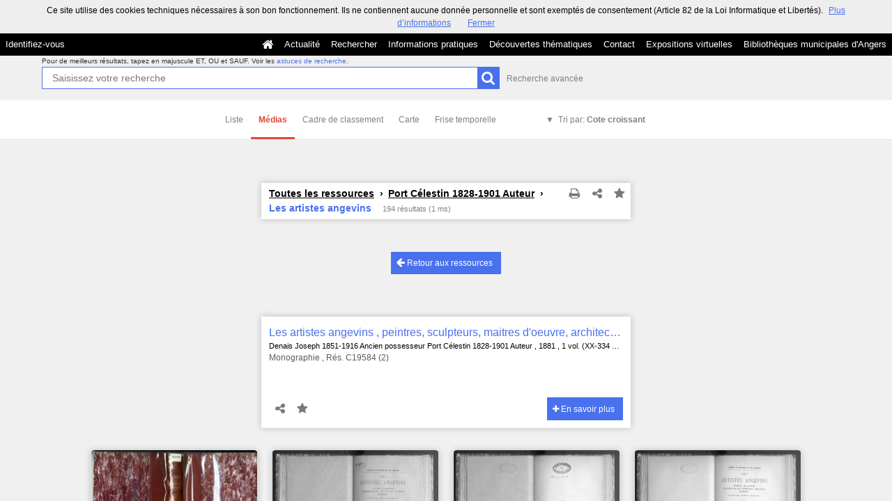

--- FILE ---
content_type: text/css; charset=UTF-8
request_url: https://commulysse.angers.fr/css/custom.css?v=4.6.32
body_size: 301
content:
#b21 .title, #b21 .title * { color: rgba(5,88,165,1); }
#b21 .currentel, #b21 .currentel * { background-color: rgba(237,240,240,1); }
#b14 .currentel, #b14 .currentel * { background-color: rgba(0,0,0,1);color: rgba(255,255,255,1); }
#b13 .title, #b13 .title * { font-size: 16px;font-weight: normal; }
#b13 .custom_block, #b13 .custom_block * { background-color: rgba(0,0,0,1); }
#b10 .title, #b10 .title * { color: rgba(5,88,155,1); }
#b10 .currentel, #b10 .currentel * { background-color: rgba(237,240,240,1); }
#b9 .title, #b9 .title * { color: rgba(5,88,165,1); }
#b9 .currentel, #b9 .currentel * { background-color: rgba(237,240,240,1); }
#b4 .currentel, #b4 .currentel * { margin-top: 32px!important;margin_side: yes; }
#b4 .title, #b4 .title * { color: rgba(42,59,212,1);font-size: 20px;font-weight: normal; }
#b4 .headrestmenu, #b4 .headrestmenu * { background-color: rgba(0,0,0,1);color: rgba(255,255,255,1);link-active-color: rgba(0,0,0,1); }

--- FILE ---
content_type: text/css
request_url: https://commulysse.angers.fr/bundles/naonedvanao/css/search/main.css?v=4.6.32
body_size: 9620
content:
body.search-view-medias {
    height: 100%;
}

body > .headrest {
    height: auto !important;
}

.search-welcome {
    height: 37.5vh;
    max-height: 35rem;
    width: 100%;
    display: table;
    text-align: center;
    z-index: -10;
}

.act-search {
    float: right;
    margin-right: -2.5rem;
    margin-top: .9rem;
    color: white;
}
.act-search.fa {
    font-size: 1.7em;
}
.input-icon {
    float:right;
}

.search-welcome p{
    display: table-cell;
    vertical-align: middle;
    font-size: 4.5em;
    color: #FFF;
    text-shadow: 0 0 .2em #000;
    font-weight: bold;
    padding: 0 .6em;
    line-height: 1.1em;
    width: 100%;
}

/* SIMPLE FIELD SEARCH FORM */

.search-global {
    color: #323232;
}
.search-centered{
    width: 97vw;
    max-width: 65.7rem;
    position: relative;
    margin: 0 auto;
}
.search-centered-nr{
    width: 97vw;
    max-width: 65.7rem;
    margin: 0 auto;
}
.search-global-query {
    background-color: #F0F0F0;
    position:relative;
}
.search-centered-line {
    max-width: 65.7rem;
    position: relative;
}
.search-global-query .search-query-line {
    /*padding: .3rem 0 0;*/
    position:relative;
}
.search-query-line>*{
    height: 2.8rem;
}
.search-global-submit{
    position: absolute;
    right: 0;
    top:0;
    padding:0 !important;
    margin:0 !important;
}
.search-global-submit input {
    width:3.2rem;
    height:3.2rem;
}
.search-global-query-label {
    display: block;
    margin-top: 0;
    line-height: 16px;
    font-size: 11px;
}
.search-global-input{
    font-size: 1.16em;
    width: 100%;
    padding-left: 1em;
    max-width: 65.7rem;
    margin-bottom: 1.6rem;
    height: 3.2rem;
    padding-right: 2.5em;
}
.search-query-line > .search-preset{
    margin: -.8rem 0 .5rem;
    text-align: center;
}
.search-query-line > .search-preset > *{
  position: relative;
  top: -0.2em;
}
.search-preset {
    color: #1c1c1c;
    margin:3.2rem 0;
    text-align:center;
    padding-top: 2%;
}

/* SEARCH OPTIONS */

.search-options {
    border-bottom: 1px solid #E3E3E3;
    padding-bottom: 0;
    position:relative;
    background-color:#FFF;
}
.search-option-item {
    display:table-cell;
}
.search-option-item.plus {
    visibility: collapse;
}

.search-mode-item,
.search-mode-plus {
    display:table-cell;
    height: 5.6rem;
    vertical-align: middle;
    text-decoration: none;
    color: rgb(129, 129, 129);
}

.search-mode-item {
    border-bottom: solid 3px #FFF;
    border-top: solid 3px transparent;
    margin: 0;
    padding: 0 1.1rem;
    margin-top: 3px;
}
.search-mode-item:hover,
.search-mode .search-mode-plus.opened {
    border-bottom-color: #E3E3E3;
    color: rgb(129, 129, 129);
}

.search-mode-plus-box .search-mode-item {
    border-bottom: none;
    margin-bottom: 3px;
    height: 3.4rem;
}

.search-mode-item.icon-down:after{
    font-size: 1em;
}
.search-mode-plus {
    padding: 0 1em;
    margin: 3px 0;
    line-height: 32px;
}

.search-mode-plus:before {
    content: '\25bc';
    margin-right: .5em;
}

.search-mode .search-mode-plus.opened:before {
    content: '\25b2';
}

.search-mode .search-mode-item.active{
    border-bottom-color: #dd4b39;
    color: #dd4b39;
    font-weight: bold;
}
.search-mode .search-mode-plus.active {
    background-color: #E3E3E3;
    color: #818181
}
.search-mode input,
.search-mode-plus-box-inner input {
    display:none;
}
.search-mode-plus-box-inner {
    display: table;
    position: relative;
    right:0;
}

.search-option-item select {
    -webkit-appearance: none;
    appearance: none;
    color: #818181;
    background: transparent;
    border: none;
    outline: none;
    box-shadow:none;
    width:4em;
}
.search-option-item select:active {
    border:0;
    outline:0;
}
.search-option-item select:hover {
    border:none;
}
.search-plus-advanced-line .note {
    margin: 1em 0 0 0;
    font-size: 1.1rem;
    color: #818181;
    text-align: right;
    width: 65%;
    position: absolute;
    right: 0;
}
/* EXTENDED SEARCH FORM */
#search-query-custom {
    color: #1C1C1C;
    font-size: 1.4rem;
}

.search-mode-plus-box {
    /*position: absolute;*/
    z-index: 1;
    display:none;
    background-color:#FFF;
}
.search-mode-plus-box:before {
    content: " ";
    border-top: #E3E3E3 1px solid;
    position: absolute;
    width: 100%;
    left: 0;
}
.search-mode .search-mode-plus.opened + .search-mode-plus-box {
    height:34px;
    display: block;
}
.search-mode-plus-box .close {
    position: absolute;
    top: -1.1em;
    right: 0;
}

.search-advanced-header {
    padding: 30px 0;
    line-height: 1.7em;
    font-size: 1.16em;
}
.search-advanced-header p {
    margin: 0;
}
.search-advanced-header .fa {
    font-size: 1.5em;
    position: relative;
    top: 0.1em;
}

.search-plus-advanced {
    background-color: #F0F0F0;
}
.search-plus-advanced>p>.button {
    margin-top: -.3em;
}
.search-plus-advanced-line {
    padding: 0 .5vw;
    clear: both;
    position: relative;
}
.search-plus-advanced-line + .search-plus-advanced-line,
.search-builder {
    margin-top: 13px;
}
.search-plus-advanced-line > div + div,
.search-meta-fields > div + div {
    margin-left: 8px;
}
.search-plus-advanced-line div {
    line-height: 2.2rem;
}
.search-plus-advanced-line {
    display: -webkit-box;
    display: flex;
    -webkit-box-orient: horizontal;
    -webkit-box-direction: normal;
            flex-direction: row;
    position: relative;
}
.search-plus-advanced-line .search-adv-action {
    cursor: pointer;
}
.search-plus-advanced-line .left { width: 12.5em; }
.search-plus-advanced-line.custom .left { text-align:right; }
.search-plus-advanced-line .center { width:35.83em; }
.search-plus-advanced-line .right { margin-right:0; }
.search-plus-advanced-line .line { position: relative; }
.search-plus-advanced-line .search-advanced-select {
    width:100%;
    font-size: 1.3rem;
    margin-bottom: .4rem;
}
select.search-advanced-select{
    height: 3.2rem;
}
.search-plus-advanced-line select{
    width:100%;
    height: 4.2rem;
    margin-bottom: .4rem;
}
.search-advanced-field-wrapper {
    -webkit-box-flex: 1;
            flex-grow: 1;
    width: 100%;
}
.search-advanced-boolean-wrapper {
    width: 6.7rem;
    flex-shrink: 0;
}
.search-plus-advanced-lines.custom .search-plus-advanced-line:first-child .search-meta-fields-wrapper {
    padding-left: 7.5rem;
}
.search-advanced-fieldname-wrapper {
    -webkit-box-flex: 1;
        -ms-flex-positive: 1;
            flex-grow: 1;
}
.search-advanced-fieldname-wrapper label {
    text-align: right;
    display: block;
}
.search-plus-advanced-line select {
    width: 100%;
}
.search-adv-action {
    position: absolute;
    right: 0;
    -webkit-transform: translate(100%);
    transform: translate(100%);
    font-size: 1.8em;
    cursor: pointer;
}
.search-adv-action.add:not(.first) {
    right: -29px;
}
.search-adv-action .fa-times-circle:hover,
.search-adv-action .fa-times-circle:focus {
    color: #e00034;
}
.search-adv-action .fa-plus-circle:hover,
.search-adv-action .fa-plus-circle:focus {
    color: #7bbf28;
}
.search-meta-fields-wrapper {
    min-width: 40%;
    position: relative;
}
.search-meta-fields {
    display: -webkit-box;
    display: flex;
    -webkit-box-orient: horizontal;
    -webkit-box-direction: normal;
            flex-direction: row;
}
.date-line {
    display: -webkit-box;
    display: flex;
    -webkit-box-orient: horizontal;
    -webkit-box-direction: normal;
            flex-direction: row;
    width: 100%;
}
.date-line .label {
    width: 24%;
    flex-shrink: 0;
    -webkit-box-flex: 0;
            flex-grow: 0;
    line-height: 1.3em;
    display: -webkit-box;
    display: flex;
    -webkit-box-align: center;
            align-items: center;
    -webkit-box-pack: end;
            justify-content: flex-end;
}
.date-line > div + div {
    margin-left: 8px;
    margin-bottom: 0.2rem;
}
.date-line .picker {
    cursor: pointer;
}

.date-line .day,
.date-line .month,
.date-line .year {
    -webkit-box-flex: 1;
        -ms-flex-positive: 1;
            flex-grow: 1;
}

.search-plus-advanced-line select {
    min-width: 7rem;
}
select.unselected {
    font-size: 1.2rem;
    color: #818181;
    font-style: italic;
}
select .selectOption {
    font-size: 1.2rem;
    color: #000;
    font-style: normal;
}
.search-plus-advanced-line select {
    padding-left: .4rem;
}

.date-line ::-webkit-input-placeholder  /* WebKit, Blink, Edge */
{
    font-size: 1.2rem;
    color: #818181;
    font-style: italic;
}
.date-line ::placeholder,
.date-line :-moz-placeholder,  /* Mozilla Firefox 4 to 18 */
.date-line ::-moz-placeholder, /* Mozilla Firefox 19+ */
.date-line :-ms-input-placeholder /* Internet Explorer 10-11 */
{
    font-size: 1.2rem;
    color: #818181;
    font-style: italic;
}

@media(max-width: 650px) {
    .date-line {
        -webkit-box-orient: vertical;
        -webkit-box-direction: normal;
                flex-direction: column;
    }
    .search-plus-advanced-line {
        -webkit-box-orient: vertical;
        -webkit-box-direction: normal;
            -ms-flex-direction: column;
                flex-direction: column;
    }
    .search-plus-advanced-line + .search-plus-advanced-line,
    #search-builder {
        margin-top: 8px;
    }
    .search-plus-advanced {
        padding: 0 8px;
    }
    .search-advanced-field-wrapper {
        margin: 0;
    }
    .search-adv-action {
        -webkit-transform: translate(0, 25%);
        transform: translate(0, 25%);
    }
    .search-plus-advanced-line {
        padding-right: 2em;
    }
    .search-advanced-fieldname-wrapper {
        width: auto;
        font-weight: bold;
    }
    .date-line .year {
        padding-right: 0;
    }
    .date-line .picker,
    .search-plus-advanced-line .note {
        display: none;
    }
    .search-plus-advanced-line.date {
        -webkit-box-orient: vertical;
        -webkit-box-direction: normal;
                flex-direction: column
    }
    .date-line .label {
        width: auto;
        padding: 4px 0;
        -webkit-box-pack: center;
                justify-content: center;
    }
}

select.search-advanced-select{
    height: 3.2rem;
}
.search-plus-advanced-line .calendar-swap {
    cursor: pointer;
}
.search-plus-advanced-line label,
.search-plus-advanced-line .label-label {
    margin:.8rem 0 0 0;
    overflow:hidden;
    font-size: 1.4rem;
}
.search-plus-advanced-line label > * ,
.search-plus-advanced-line .label-label > * { float:left; }
.search-plus-advanced-line .label  {
    text-align:right;
}
.search-plus-advanced-line .pikaday {
    position: relative;
    height: 3.2rem;
    width: 3.2rem;
    text-align: center;
    line-height: 3.2rem;
    font-size: 19px;
    background-color: #FFF;
    border: 1px solid #CCC;
    cursor: pointer;
}
.search-plus-advanced-line input     { height: 3.2rem; }
.search-plus-advanced-line .search-advanced-select.selectize-control {
    margin-bottom: -.3rem;
}
.selectize-control input     { height: 3rem; }
.search-plus-advanced-line input[type="text"] {
    padding-left: 0.8rem;
    padding-right: 0.8rem;
    width:100%;
}
.search-plus-advanced-line .search-date-d,
.search-plus-advanced-line .search-date-m {
    height:3.2rem;
    padding:0.0.3em;
}

#search-advanced-input .icomoon.circled {
    cursor: pointer;
    font-size: 1rem;
    vertical-align: middle;
    padding: 0.6em;
    color: #ccc;
}

.search-builder {
    padding: 0 0.5vw;
    font-size: 1.2rem;
    color: #818181;
}
.search-builder input {
    width: 100%;
    padding: 0 0.8rem;
    height: 3.2rem;
}

.search-builder input {
    font-size: 1.2rem;
}
.search-builder input[readonly] {
    background-color: #818181;
    font-style: italic;
    background-color: #e3e3e3;
}
.search-builder .edit {
    position: absolute;
}
.search-builder .help {
    float: right;
}

.search-builder .edit, .search-builder .help {
    color: #818181;
}

.search-builder .edit:hover, .search-builder .help:hover {
    color: #4970EC;
}

.search-plus-advanced-final {
    clear: both;
}

.search-plus-advanced-final .button {
    line-height: 32px;
    padding: 0 1.9em;
}

.search-plus-advanced-final .search-count {
    /*position: absolute;*/
    margin: 15px 10px;
    line-height: 32px;
}

/* SEARCH SUGGESTS */

.search-suggests {
    text-align: center;
}
.search-suggests ul {
    padding: 0;
}
.search-suggests li {
    display: inline-block;
}
.search-suggests-box {
    position: relative;
    height: 19rem;
    width: 19rem;
    max-width: 40vw;
    max-height: 40vw;
    margin: 3vmin;
    display: inline-table;
    background-size: cover;
    background-repeat:no-repeat;
    /*background-image:url('/img/picture-not-found.svg');*/
    background-color:#4A71ED;
    background-position:center center;
    text-decoration: none;
}
.search-suggests-box > span{
    position: absolute;
    bottom: 0;
    left:0;
    width:100%;
    color: #FFF;
    background-color: rgba(0,0,0,.6);
    font-size: 1.16em;
    text-decoration: none;
    padding: 0.57em 0.72em;
    text-align: left;
}
.search-suggests-box:hover > span {
    height: 19rem;
    max-height: 40vw;
}
.search-suggests-box > span .total {
    color: lightgrey;
    white-space: nowrap;
}

/* SEARCH CURRENT */
#search-background {
    padding-top: 3.2rem;
    background-color:#f0f0f0;
}
body.search-view-map #search-background {
    padding-top: 0;
}

.search-results-m {
    padding-bottom:4rem;
    /*padding-top:1.4rem;*/
}
.search-results-m.offset,
.search-filter.offset {
    /*margin-top:5rem;*/
}
.search-filter.offset,
.search-results-m.offset,
.search-results-m {
    -webkit-transition:margin-top 0.2s linear;
       -moz-transition:margin-top 0.2s linear;
            transition:margin-top 0.2s linear;
}

.search-current {
    background-color: #e3e3e3;
    margin-bottom:1.4rem;
    padding: 0.5rem 1.1rem;
    z-index: 50;
    box-shadow: none;
}
.search-current .icons-group {
    position:relative;
    top: -.5rem;
    right: -1.1rem;
    /*min-width: 10rem;*/
}
.svg-icon svg {
    fill: #818181;
}
.svg-icon:hover svg {
    fill: #4A71ED;
}
.search-current-items {
    display: inline-block;
    vertical-align: top;
    font-size: 1.17em;
    line-height:1.5;
    margin: 0;
    font-weight: normal;
    max-width:29em;
}
a.search-current-item.custom-link {
    color: #000!important;
}
.search-current-item, .search-current-item:visited {
    color: #000;
    font-weight: bold;
}
.search-current-item:hover {
    color: #4970EC;
}
.search-current-final {
    color: #4970EC;
}
.search-current-items>.icon {
    color: #818181;
  padding-left: 2vw;
}
.search-current-items>.icon:hover {
    color: #0049FF;
}
.search-current-items > a {
    position:relative;
    margin-right:8px;
    padding-right:8px;
}
.search-current-items > a:after {
    content:'›';
    position:absolute;
    top:-0.2rem;
    right:-5px;
}
.search-count {
    display: inline-block;
    color: #818181;
    font-weight: normal;
    font-size: 0.85em;
}
.search-current-items .search-count {
    margin-left: 1.2rem;
    font-size: 1.1rem;
}

.search-current-items .search-count .tip{
    font-weight: bold;
    font-size: 1.2rem;
    height: 16px;
    width: 16px;
    vertical-align: middle;
    line-height: 1.2rem;
    text-align: center;
}


.search-current-white {
    background-color: #FFF;
}

/* SEARCH RESULT */

.search-result-list {
    margin: .5rem 0;
    position: relative;
    /*max-width:52.2rem;*/
    padding: .3rem .7rem;
    min-height:9rem;
    background-color:#fff;
    page-break-inside: avoid !important;
}
.search-result-list:first-child {
    margin-top:0;
}
.search-result-list:hover {
    background-color: #F0F0F0;
}
.search-result-list.is-active .search-result-link,
.search-result-list:hover .search-result-link
.search-result-list.is-active .search-result-aid-link,
.search-result-list:hover .search-result-aid-link
{
    color: #0049FF;
}
.search-result-list.is-active .search-result-abstract,
.search-result-list:hover .search-result-abstract{
    opacity: 1;
}
.search-result-list.is-active {
    background-color: #E3E3E3;
}
p[class^="search-result-"] {
    margin: 0;
}
.search-result-title {
    font-size: 1.33em;
    font-weight: normal;
    margin-top: 0;
}
.search-result-list .search-result-details {
    font-size: 0.9em;
}
.search-result-details.truncate .item:hover {
    opacity: 0.8;
}
.search-result-list .search-result-details .label {
    display:none;
}
.search-result-list.is-active:before {
    line-height: 9rem;
    font-size: 2rem;
    color: #FFF;
    content: '▶';
    height: 100%;
    position: absolute;
    background-color: #E3E3E3;
    width: 4.5rem;
    left: 65.7rem;
    top: 0;
    text-align: center;
}
.search-result-abstract {
    position: relative;
    line-height: 1.6em;
    opacity: .8;
    color: #323232;
    max-height:4rem;
    overflow: hidden;
}
.search-result-abstract .ellipsis {
    position: absolute;
    top: 1.6em;
    right: 0;
}
.search-result-abstract p {
    margin:0;
}
.search-result-context {
    clear:left;
    color: #434343;
    padding-top: .5rem;
}
.search-result-context-border {
    display: block;
    border-top: .2rem dotted #E0E0E0;
}
.search-span-context {
    float: left;
    font-weight: bold;
    margin-right: .5rem;
}

article.visited .search-medias-item-title,
article.visited .search-result-link,
article.visited .search-result-aid-link,
article.visited .search-result-details,
article.visited .search-result-abstract {
    color: #818181 !important;
}

.search-results-info {
    display: block;
    background: #E0E0E0;
    text-align: center;
    font-size: 1.2em;
    color: #818181;
    padding: 1em 0;
    margin-bottom:1.5em;
}

.search-result-preview {
    display: none;
    background: none repeat scroll 0 0 #FFFFFF;
    position: absolute;
    top: 0;
    width: 46rem;
    max-width: calc(100vw - 52.2rem - 3vw);
    min-width: 40rem;
    min-height: 20rem;
    z-index: 300;
    margin-bottom:6rem;
    right: 0;
}
.search-result-preview > .spinner {
    position:absolute;
    top:50%;
    left:50%;
    margin:-11px 0 0 -27px;
}
.search-result-preview .icons-group {
    position:absolute;
    right:0rem;
    z-index:100;
}
.search-close-notice,
.search-close-filters {
    line-height: 32px;
    width: 32px;
    text-align: center;
}

.icons-dark .fa {
    color: white !important;
}

.record-preview {
    display:none;
}
.search-notice-panel {
    display: none;
}
.search-result-media {
    float: left;
    margin-right: .5em;
    max-width: 10rem;
    height: 6.6em;
    overflow: hidden;
    background-color:#E3E3E3;
}
.search-result-media img {
    width:auto;
    max-height: 100%;
}
/* Filters and sub-search */
.search-filter {
    left: 0;
    margin-bottom: 5rem;
    min-width: 30rem !important;
    width: calc(50vw - 33.6rem - 4.5rem);
    z-index: 500;
}
.search-filter-title {
      margin: 0;
     font-size: 1.4rem;
     line-height: 3.2rem;
    font-weight: normal;
    text-align: center;
    color: #313131;
}

.search-filter-title .icons-group {
    min-width: 2.4rem;
    margin-right: 0!important;
}

.search-filter-reset {
    position: absolute;
    right: .9rem;
}
.search-filter .icons-group {
    margin-right:1em;
    cursor:pointer;
}
.search-filter-handle-l,
.search-filter {
    margin-top: 3.2rem;
    -webkit-transition:margin-top 0.2s linear;
       -moz-transition:margin-top 0.2s linear;
            transition:margin-top 0.2s linear;
    position:absolute;
    background-color: #FFF;
}
.search-filter-handle-l {
    font-size: 1.2em;
    padding: 0 1.3rem;
    text-decoration:none;
    line-height: 3.2rem;
    display:none;
    cursor:pointer;
    color: #313131;
}
.search-filter-handle:hover {
    text-decoration: underline;
}
.search-filter-handle-s {
    display: inline-block;
    margin-top: .5rem;
}
.search-filter-handle-s button{
    color: #818181;
    font-size: 1.2em;
}
.search-filter-handle button {
    background: transparent;
}
.search-filter-handle-l button {
    color: #000;
    padding: 1.3rem 0;
    display: inline-block;
}
.search-filter-handle button:hover {
    color: #0049FF;
}
.search-subsearch .search-preset>div {
    display: inline-block;
    max-width: 70%;
    vertical-align: middle;
    line-height:1.3em;
    margin-left:0.5em;
}
.search-preset-container {
    position: relative;
    background-color: #f0f0f0;
    margin: 0;
    padding-bottom: 1rem;
    margin-top: 2.3%;
}
.search-preset header {
    margin-top: 1em;
    margin-bottom: .8em;
    font-size: 1.4rem;
}
.search-preset-title{
    font-weight: bold;
}
.search-global-query .search-preset-title {
    max-width: 45rem;
    display: inline-block;
}
.search-filter input[type="checkbox"]{
    margin-right: 1.0rem;
}
.search-keyword-root, .search-keyword {
    list-style: none;
}
.search-keyword-root label {
    margin:0;
}
.search-keyword-root {
    padding-left: 0;
    color: #313131;
}
.search-keyword {
    padding-left: 2.3rem;
}
.search-subsearch label {
    margin: 0.5rem 0;
    color: #000;
}
.search-filter-line {
    padding-left: 2rem;
}
.search-keyword-root>li{
    border-bottom: 1px solid #F0F0F0;
}

ul.search-keyword{
    padding-left: 3.6rem;
    line-height:2.2em;
}

ul.search-keyword  ul{
    padding-left: 3.2rem;
}

.search-filter-more > a {
    color:#818181;
}
.search-keyword-title {
    font-size: 1.4rem;
    padding: 0;
    line-height: 3.2rem;
    font-weight: normal;
    display: block;
    cursor:pointer;
    position:relative;
}

.search-keyword-title:before {
    content: "▾";
    display: inline-block;
    vertical-align: middle;
    margin-top: -3px;
    font-size: 12px;
    width: 3.6rem;
    text-align: center;
}

.search-keyword-title.close:before {
    -ms-transform: rotate(-90deg);
    -webkit-transform: rotate(-90deg);
    transform: rotate(-90deg);
}

.search-keyword-title.toggled:before {
    border-width: 4px 0 4px 8px;
    border-color: transparent transparent transparent #000000;
}

.search-keyword {
    /*padding-bottom: .75em;*/
    background-color: #F0F0F0;
}
.search-subsearch {
    background-color: #F0F0F0;
    padding: 0 3.6rem;
}
.search-keyword-root>.is-closed>.search-keyword{
    display: none;
}
.search-keyword-root>.is-closed>.icon:before {
    content: "\2023";
    font-size: 2.1rem;
    top: 0;
}
.search-keyword-more  {
        color: #818181;
        display: inline-block;
        padding: 0.75rem .5rem;
        width: 100%;
}
.search-subquery {
    position: relative;
}


/* Pagination */
.pagination {
    padding:1rem 0;
    text-align:center;
}
.pagination span {
    line-height: 2rem;
    height: 2rem;
    display: inline-block;
    font-size:1.5rem;
    padding:0 .3em;
}
.pagination a {
    color:#818181;
    text-decoration:none;
    display:block;
}
.pagination a:hover {
    color:#6f6c87;
}
.pagination .previous,
.pagination .next,
.pagination .last,
.pagination .first {
    font-size:1.6em;
}
.pagination .page {

}
.pagination .current {
    font-weight:bold;
}
#search-tips .content {
    padding:1rem;
    margin:1rem 0 0 0;
    border:1px dashed #888;
    background-color:#fff;
    color:#000;
    position:relative;
    border-radius:3px;
}
#search-tips h3 {
    font-size:1.5em;
    margin:0;
    text-align:center;
}
#search-tips dl {
    padding:0 0 0 1em;
    margin:2em 0 0 0;
}
#search-tips dt {
    font-size:1.2em;
    margin:.6em 0 .6em 0;
    cursor:pointer;
    color:#4970EC;
}
#search-tips dt:hover {
    text-decoration:underline;
}
#search-tips dd {
    padding:0;
    display:none;
    margin-left:18px;
}
#search-tips p.actions {
    float:right;
    width:auto;
}
#search-tips .actions span {
    cursor:pointer;
    color:#888;
    text-decoration: underline;
}
.search-tips-close {
    position:absolute;
    color:#888;
    top:1.3rem;
    right:1.3rem;
    cursor:pointer;
    z-index:2;
}
.search-tips-close:hover { color:#000; }
a.search-tips-close {
    position:static;
    top:auto;
    right:0;
    float:right;
}
.search-tips-example {
    border:1px solid #CCC;
    margin:.6rem auto;
    width:50%;
    padding:0 0.8rem;
    height:2.7rem;
    line-height:2.7rem;
    position:relative;
}
.search-tips-you {
    color:#888;
}
.search-tips-example .fa {
    position:absolute;
    top:0;
    right:0;
    width:2.5rem;
    height:2.5rem;
    line-height:2.5rem;
    background-color:#4970EC;
    text-align: center;
}
.search-tips-example .fa:before {
    font-size:16px;
    color:#fff;
    cursor:auto;
}
.search-tips-submit {
    position:absolute;
    right:0;
    top:0;
    background-color:#4970EC;
    width:2.7rem;
    height:2.6rem;
    display:block;
    padding:.3rem 0 0 .4rem;
}
.search-tips-submit path {
    fill:#fff;
    position:absolute;
    top:0px;
    left:0px;
}
.search-tips-havefun {
    margin:1em 0 0;
    font-size:1.2em;
    text-align:center;
}
#search-query-input,
#search-advanced-input {
    position: relative;
}
#search-query-input .show-advanced {
    position: absolute;
    right: -10em;
    bottom: 1.8em;
    color: #818181;
}
.search-advanced-close {
    position: absolute;
    top: .5em;
    right: 2em;
    cursor: pointer;
    line-height: 2em;
    z-index: 1;
    line-height: 1.3em;
    font-size: 1.2em;
    margin-top: 7px;
}
.search-advanced-close .fa {
    margin-left: 10px;
    font-size: 1.6em;
}
.search-advanced-close .label {
    position:relative;
    float:left;
    line-height: 1.6em;
}

.return-search .fa-times-circle, .search-close-filters .fa-times-circle.right-search-close-filters {
    margin-left: 10px;
    font-size: 21.6px;
    top: 50%;
    position: absolute;
    left: 100%;
    transform: translateY(-50%);
}

.return-search {
    position: absolute;
    right: 2em;
    font-size: 14.4px;
}

.return-search a {
    cursor: pointer;
    text-decoration: none;
    color: inherit;
    position: relative;
}

.return-search a:hover > .fa{
    color: #e00034;
}


@media screen and (min-width: 767px) and (max-width: 1485px) {
    .is-searched .search-centered{
        max-width: 116rem;
    }
    .is-searched .search-centered.search-current{
        max-width: 53rem;
    }
}
@media screen and (min-width: 767px) {
    .search-mode-item.not-small-hide {
        display: none;
    }
}
@media screen and (min-width: 1000px) {
    .user-context-link>span.p1000{
        display: block;
    }
    .user-context-link>span.m1000{
        display: none;
    }
}
@media screen and (min-width: 1365px) {
    .search-filter-handle-s {
        display: none;
    }
}
@media screen and (max-width: 650px) {
       .search-advanced-close .label,
    .search-plus-advanced-line .calendar-swap,
    .search-plus-advanced-line .pikaday{
           display: none;
       }
    .search-result-list.is-active:before {
        content: '';
    }
}
@media screen and (max-width: 480px) {
       .search-plus-advanced>.txtcenter {
        margin-right: 3rem;
       }
    .search-results .search-result-preview {
        max-width: 100vw;
        min-width: 1%;
        right: 0;
        /*
        left: auto;
         */
    }

    .record-notice-map {
        margin-right: 0!important;
    }
    .search-preset {
        margin-top: 9%;
    }
}

@media screen and (max-width: 600px) {
    .search-global-query {
        padding: 0 5px;
    }
    .search-welcome {
        height: 20vh;
    }
    .search-welcome p {
        font-size: 3em;
    }
    .search-option-item.hide-on-resize {
        display:none;
    }
    .search-option-item {
        padding: 0 1rem;
    }
    .search-option-item.plus {
        display:table-cell;
        vertical-align: middle;
        visibility: visible;
    }
    .search-mode-item, .search-mode-plus{
        vertical-align: middle;
        height: 3.2rem;
    }
}
@media screen and (max-width: 767px) {

    .search-result .search-result-preview {
        display: none;
    }
    #search-query-input .show-advanced {
        position:static;
        /*margin:0 .8rem 1.8rem;*/
        margin: -1rem 0 0.8rem;
         display:block;
        padding: 0;
    }
    .search-advanced-close .label {
           display: none;
       }
    body.search-view-map .search-current {
        margin-top: 7.0rem!important;
    }

    body.search-view-map .search-filter-handle-l {
        margin-top: 1.6rem!important;
    }
}
@media screen and (max-width: 1050px) {
/*    .search-global-query .search-query-line {
        margin: 0 .8rem;
    }*/
    .search-result-preview {
        right:1rem;
        left:auto;
    }
    .search-filter-handle-l {
        position:relative;
        /*z-index:1;*/
        top:.9rem;
    }
}
@media screen and (min-width: 1685px) {
    .search-result-preview {
        left: 107%;
    }
}
@media screen and (min-width: 1486px) and (max-width: 1686px)  {
    .search-result-preview {
        left: 40vw;
    }
}

@media screen and (max-width: 1250px) {
    /*
    .search-filter {
        left:-900px;
    }*/
    .search-filter-handle-l {
        display:inline-block;
        position:relative;
    }
}



/* AUTCOMPLETE */
.search-autocomplete {
    position: absolute;
    top: 3.2rem;
    margin: 0;
    background: white;
    z-index: 1000;
    width: 100%;
    list-style: none;
    line-height: 2.2em;
    border: 1px solid #CCC;
    border-top:none;
    height: auto;
    padding:.3em 0;
    box-shadow: 0 2px 4px rgba(0,0,0,0.2);
}
.search-plus-advanced-line .search-autocomplete {
    width: 100%;
    line-height: 1.8em;
    top: 3.3rem;
}
.search-autocomplete > li {
    color: #000;
    padding:0 0.5em 0 1.4em;
    font-size:1.1em;
}
.search-plus-advanced-line .search-autocomplete > li {
    font-size:1em;
    padding:0 1em;
}
.search-autocomplete > li.sep {
    border-bottom:1px dashed #ddd;
    padding-bottom:0.2em;
}
.search-autocomplete > li.disabled {
    font-style:italic;
    color:#888;
}
.search-autocomplete > li.error {
    font-style:italic;
    color:#FF4747;
}
.search-autocomplete .description {
    color:#aaa;
    font-size:.8em;
    margin-left:.5em;
}
.search-autocomplete em {
    font-weight: bold;
    font-style: normal;
    background:none;
}
.search-autocomplete > li.suggest.active {
    background-color:#eee;
    cursor:pointer;
}


/* MEDIAS SEARCH */
#waterfall-loading {
    display: none !important;
}
body.search-view-map #search-background,
body.search-view-medias #search-background {
    background:none !important;
    background-image:none !important;
    background-repeat:no-repeat !important;
}
body.is-searched.search-view-map,
body.is-searched.search-view-medias {
    background-color:#F0F0F0 !important;
}
body.search-view-map .search-current,
body.search-view-medias .search-current {
    background-color:#fff;
    box-shadow: 0 0 9px #BBBBBB;
    margin-bottom: 3.2rem;
}
body.search-view-map .search-current {
    margin-top: 3.2rem;
}
body.search-view-medias .search-results-info {
    background-color:#fff;
}
body.search-view-medias .search-results {
    background-color:inherit;
}
.search-medias {
    /*padding-top: 1px;*/
}
.search-medias-breadcrumb+* {
    clear: both;
}
#search-form {
    position: relative;
    margin:0;
}
.search-filter-handle-l{
    position: absolute;
    top: auto;
    z-index: 100;
    left: 0;
}
.search-filter-holder{
    position: absolute;
}

.search-filter-holder .icomoon.circled {
    font-size: 1rem;
    vertical-align: middle;
    padding: 0.45em;
    margin: 0 0.5rem;
    color: #ccc;
}

@media screen and (min-width: 1630px) {
    .search-filter-handle-l{
        text-align: right;
        left: 0;
        width: 22rem;
    }
    .search-filter-holder{
        /*
        position: relative;
        */
    }
}
@media screen and (max-width: 1485px) {
    .search-current {
        margin-top: 4.6rem;
    }

    body.search-view-map .search-filter-handle-l {
        margin-top: 3.2rem;
    }
    .search-filter-handle-l, .search-filter {
        margin-top: 1.6rem;
    }
    #search-background {
        padding-top: 1.6rem;
    }
    body.search-view-map #search-background {
        padding-top: 0;
    }
    .search-filter {
        max-width: inherit;
        width: 98vw;
        z-index: 9999;
    }
}
.search-medias-item {
    background-color: #FFF;
    width: 240px;
    border-radius: 5px;
    page-break-inside: avoid !important;
}
main.media .search-medias-item:hover,
main.media .search-medias-item.selected {
    cursor:pointer;
    box-shadow: 0 0 9px #4970EC;
    border: none;
}
.search-medias-item input[type="checkbox"] {
    position:absolute;
    z-index:2;
    top:0;
    right:0;
}
.search-medias-media {
    margin: 0 0 .5rem;
    text-align: center;
    border-radius: 5px 5px 0 0;
    overflow: hidden;
    background-color:#E3E3E3;
    min-height:150px;
}
.search-medias-media .caption {
    right:auto;
    left:.2em;
}
.search-medias-media img{
    max-width: 238px;
    max-height: 238px;
}
.search-medias-item-title {
    font-size: 1.6rem;
    font-weight: normal;
    margin-bottom: .5rem;
}
.search-medias-item > h2, .search-medias-item > ul {
    margin-left: 1rem;
    margin-right: 1rem
}
.search-medias-item footer {
    padding: .5rem;
}
.search-medias-item .button.normal {
    margin: 0 0 0.5rem;
}
.search-medias-item .icons-group {
    display:block;
    /*height:4.2rem;*/
    float: left;
    /*margin-top: .8rem;*/
}
.search-medias-item .icons-group .button {
    margin:0;
}
.search-medias-item > footer {
    border-top: 1px solid #CCC;
}
.search-medias-item.inressource {
    overflow: hidden;
}
.search-medias-item.inressource:hover {
    overflow: visible;
}
.search-medias-item.inressource > footer {
    padding: 0;
}
.search-medias-item.inressource > footer .icons-group {
    position: absolute;
    top: 0;
    opacity: 0;
    right: 0;
    border: 0;
    transition: all ease-out 0.125s;
    background-color: #fff;
    z-index: 1;
}
.search-medias-item.inressource:hover > footer .icons-group {
    opacity: 1;
}
.search-medias-item.inressource:hover img {
    opacity: 0.5;
}
.search-medias-item.inressource figure {
    margin: 0;
}
.search-medias-item .set-caption {
    left: auto;
    right: 0;
}
.search-medias-item .set-description {
    padding: .5rem;
}
.search-medias-details {
    margin-top: 0;
    margin-bottom: .5rem;
    padding-left: 0;
    margin-left: 0;
}
.search-medias-details li {
    font-size: 1.1rem;
    list-style: none;
    padding-left: 0;
    margin-left: 0;
    color: #323232;
}
.search-medias-details .value {
    color: #000;
}

/* SEARCH MAP */

.search-map {
    overflow: hidden;
    position: relative;
    height: 100%;
    padding-bottom: 0!important;
}
@media screen and (max-width: 1000px) {
    .search-map {
        height: 100vh;
    }
}
.record-notice-map {
    position: relative;
    background-color: #FFF;
    float: right;
    width: 46rem;
    min-width: 10rem;
    max-width: 100vw;
    margin-right: 3vw;
}
.search-map-credits {
    background: rgba(255, 255, 255, 0.698);
    bottom: 0;
    font-size: 1.1rem;
    opacity: 0.9;
    padding: 0.5em 1em;
    position: absolute;
}

/* CLASSIFICATION */
.search-results-classification {
    max-width: 104rem;
    width: 70vw;
}
@media screen and (max-width: 1485px) {
    .search-results-classification{
        width: 100%;
        max-width: 100vw;
    }
}

.search-classification-tree {
    padding-left: 0;
    list-style: none;
}
.search-classification-tree .search-classification-tree,
.search-classification-tree .search-classification-nav{
    padding-left: 2rem;
}

.search-classification-tree .search-result-link {
    position: relative;
}

.search-classification-tree .search-result-link .search-children-link-more {
    display: none;
    color: #4A71ED;
    font-size: 1.3em;
    cursor: pointer;
    position: relative;
    left: 2px;
    top: 1px;
    width: auto;
}

.search-classification-tree .search-result-link .search-children-link-more:hover {
    color: #000 !important;
}

.search-classification-tree .search-result-link.active .search-children-link-more {
    display: inline-block;
}

.search-classification-tree .search-result-link.active .search-children-link-caret,
.search-classification-tree .search-result-link.active .icon-circle {
    display: none;
}

.search-children-link {
    color: #000;
    padding: .6rem .3em;
    text-decoration: none;
}
.search-children-link:hover {
    background-color: #E3E3E3;
}
.search-children-link>span {
    display: inline-block;
    font-size: 1rem;
    margin-right: 0.7rem;
    width: 1rem;
}
.search-view-classification .search-mode-plus {
    display: none;
}
.search-view-classification .search-current {
    max-width: 52.2rem;
    margin-left:0;
    margin-bottom:1.4rem;
}

.search-view-classification .pagination-first {
    /*border-top: 3px dotted #CCC;*/
}
.search-view-classification .pagination-last {
    /*border-bottom: 3px dotted #CCC;*/
}
.search-classification-tree-sub {
    background: #F0F0F0;
}
.search-classification-tree-info {
    font-style:italic;
}

/* ADVICES */
.search-advice {
    /*padding:0.3rem 0 0;*/
    line-height: 1.6rem;
    font-size:0.80em;
}
#search-query-custom .search-advice {
    padding-left:16em;
}
.search-advices {
    margin: 2em 0 0 0;
    font-size:1.2em;
    padding:1em;
}
.search-advices em {
    background:none;
    font-weight:bold;
    color:#dd4b39;
}
.search-advices p,
.search-advices ul {
    margin:0;
}
.search-advices p:first-child {
    margin-bottom:1em;
}

/* Serch tips */
.searchtip {
    color: #999;
}

.search-preset .wrapper {
    width: 100%;
    background-color: #808080;
    display: block;
    overflow:hidden;
    box-shadow: 0 0 9px #BBBBBB;
}
.search-preset .wrapper img {
    display: inline-block;
    max-width: 100%;
    margin-top: -50%;
}

.search-preset .wrapper + .content {
    width: 75%;
}
.search-filter .search-preset img {
    width:9rem;
    max-height:9rem;
    height:auto;
}

@media (max-width: 480px) {
    .search-preset .wrapper {
        position: inherit;
        text-align: center;
        margin-top: 6%;
    }
    .search-preset .content {
        text-align:center;
    }
    .search-preset-title {
        display:block;
    }
}

.keywords{
    display: inline-block; list-style: none; padding:0;
    margin-left:0 !important;
}
.keywords>*{
    display: inline-block;
}

.print-choice {
    position: relative;
    border: 0;
    outline: none;
    padding: 0;
    background: none;
    display: block;
    overflow: visible;
    cursor: pointer;
}

.print-choice:hover ul {
    opacity: 1;
    -webkit-transition: opacity 0.3s ease-out;
    transition: opacity 0.3s ease-out;
    max-height: 200px !important;
    border-width: 1px;
}

.print-choice ul {
    min-width: 200px;
    position: absolute;
    top: 100%;
    right: 50%;
    -webkit-transform: translate(50%, -3px);
    -ms-transform: translate(50%, -3px);
    transform: translate(50%, -3px);
    background: #fff;
    padding: 0;
    margin: 0;
    list-style: none;
    text-align: left;
    z-index: 10;
    background-color: white;
    border: 1px dashed #888;
    border-radius: 3px;
    font-size: 12px;
    opacity: 1;
    border-width: 0;
    max-height: 0;
    overflow: hidden;
}

.print-choice a {
    display: block;
    padding: 5px 8px;
}

.print-choice a:hover {
    font-weight: bold;
}

.print-choice ul:after {
    position: absolute;
    display: block;
    content: " ";
    width: 0;
    height: 0;
    border-style: solid;
    border-width: 0 .6rem .6rem .6rem;
    border-color: transparent transparent #888 transparent;
    bottom: 100%;
    left: 50%;
    -webkit-transform: translateX(-50%);
    -ms-transform: translateX(-50%);
    transform: translateX(-50%);
}

.search-media-record-preview {
    z-index: auto;
}

.search-media-record-preview .quick-links {
    position: relative;
}

.search-file-samples {
    clear: both;
    margin-top: .5rem;
    padding-top: .5rem;
}

.search-file-samples ul {
    padding: 0;
    list-style: none;
}

.search-file-samples .highlight {
    display: inline-block;
    background: #bfd1ff;
}

.synthetique-wrapper {
    padding: 0 1rem 1rem;
}

.synthetique-wrapper .search-result-context-border {
    padding-left: 1rem;
    padding-right: 1rem;
    margin-top: 0;
}

.search-file-samples table,
.search-file-samples td,
.search-file-samples th {
    border: 0;
    vertical-align: top;
    table-layout: auto;
    padding: 0;
    margin: 0;
}

.search-file-samples td {
    width: 100%
}

.search-file-samples th {
    min-width: 6em;
}

.media-search-view-pdf {
    width: 100%;
}
.media-search-view-pdf .search-medias-item {
    width: 100%;
}

body.search-view-medias .page-wrapper {
    height: 100%;
    overflow: auto;
    background-color: #f0f0f0;
    position: relative;
}

.iframe-apercu {
    height: 100%;
    position: fixed;
    top: 0;
    left: 0;
    z-index: 1049;
    /*
    Width 1px, min-width 100% is a fix for iOs to make the iframe responsive.
    Without that it grows larger that the screen size.
     */
    width: 1px;
    min-width: 100%;
}

.iframe-apercu-opened #mode-switcher {
    top: 62px;
}

.iframe-apercu-opened .popup-backdrop {
    display: none;
}

.search-media-record-preview {
    z-index: auto;
}

.search-media-record-preview .quick-links {
    position: relative;
}

.tip {
    position: relative;
}
.tip:hover::after {
    display: block;
}
.tip::after {
    box-shadow: 0 0 9px #bbbbbb;
    display: none;
    content:attr(data-title);
    position: absolute;
    background: #FFF;
    padding: 1em;
    width: 30em;
    font-weight: normal;
    font-family: sans-serif;
}


.search-media-record-preview .icons-group {
    position: absolute;
    top: 50%;
    left: 0;
    right: auto;
    bottom: auto;
    -webkit-transform: translateY(-50%);
    transform: translateY(-50%);
}

.search-media-record-preview .button.normal {
    margin: 0;
}

.search-media-record-preview .search-result-list {
    padding: 0;
}

.search-media-record-preview .search-result-list:hover {
    background-color: transparent;
}

.search-media-record-preview .search-result-list:hover .search-result-abstract {
    opacity: .8;
}

.search-media-record-preview.search-current {
    padding: 1.1rem;
}

.button.btn-back {
    position: relative;
    display: inline-block;
}

.btn-back .fa {
    color: white !important;
    font-size: 1.2em;
}

.set-summary {
    position: relative;
}

.set-summary .set-number {
    margin: -0.5rem -1.1rem;
    padding: 0rem 1.1rem;
    background: #595959;
    color: #fff;
    font-size: 1em;
    font-weight: normal;
    text-align: center;
}

.set-summary .set-description {
    opacity: 0.8;
    padding: 0.5rem 0;
}

.search-global-form .selectize-dropdown {
    z-index: 10000;
    font-size: 1.3rem
}
.search-global-form .selectize-input {
    padding-bottom: 0;
    padding-top: 0;
}
.selectize-input .item {
    margin-top: .5rem;
}

.selectize-count {
    background: #f5fafd;
    border-radius: 1em;
    display: inline-block;
    float: right;
    padding: 0 1em;
}
.add-clear-span {
    color: #cccccc;
    display: block;
    height: 100%;
}

.add-clear-span > a {
    position: absolute;
    top: 50% !important;
    -webkit-transform: translateY(-50%);
    transform: translateY(-50%);
}

.add-clear-span .fa {
    font-size: 2em;
}

.add-clear-span input::-ms-clear {
    display: none;
}

.add-clear-span > a.hidden {
    display: none !important;
}

.attachment-possible-alert a {
    color: inherit;
    display: block;
    font-size: 1.2em;
    padding-left: 1.2em;
    line-height: 1.2em;
    position: relative;
    text-decoration: none;
}

.attachment-possible-alert span {
    display: inline-block;
}

.attachment-possible-alert a i {
    position: absolute;
    top: 0;
    left: 0;
}

.attachment-possible-alert a:hover,
.attachment-possible-alert a:hover span {
    text-decoration: underline;
}

.search-result-list.is-active .attachment-possible-alert a {
    color: #818181;
}

.search-preset-resume {
  width: 100%;
  margin-top: 2%;
}

.search-preset-resume,
.selection-description .note-editable {
  text-align: justify;
  text-align-last: center;
}

.search-preset-resume [style*="text-align"],
.selection-description .note-editable [style*="text-align"] {
    text-align-last: auto;
}

#search-form a .fa,
.search-results-m a .fa {
    color: rgba(49, 49, 49, 0.65);
}
.add-clear-span i {
    color: #ccc !important;
}
#search-form a:hover .fa-times-circle,
#search-form .icons-group>*:hover .fa-times-circle,
#search-form button:hover .fa-times-circle,
#search-form a:hover .fa-times-circle,
.search-results-m a:hover .fa-times-circle,
.search-results-m .icons-group>*:hover .fa-times-circle,
.search-results-m button:hover .fa-times-circle,
.search-results-m a:hover .fa-times-circle {
    color: rgba(224, 0, 52, 1);;
}

.search-plus-advanced-line .selectize-control input[type="text"] {
  border: 0;
  padding: 0;
  font-style: italic;
}
.selectize-input {
  min-height: 3.2rem;
}

.search-plus-advanced-line .selectize-control ::placeholder,
.search-plus-advanced-line .selectize-control ::-webkit-input-placeholder,  /* WebKit, Blink, Edge */
.search-plus-advanced-line .selectize-control :-moz-placeholder,  /* Mozilla Firefox 4 to 18 */
.search-plus-advanced-line .selectize-control ::-moz-placeholder, /* Mozilla Firefox 19+ */
.search-plus-advanced-line .selectize-control :-ms-input-placeholder /* Internet Explorer 10-11 */
{
  color: #818181;
  font-size: 1.4rem
  font-style: italic;
  opacity:  1;
}

.tooltip {
  position: absolute;
  z-index: 1070;
  display: block;
  font-family: "Helvetica Neue", Helvetica, Arial, sans-serif;
  font-size: 11px;
  font-style: normal;
  font-weight: normal;
  line-height: 1.42857143;
  text-align: left;
  text-align: start;
  text-decoration: none;
  text-shadow: none;
  text-transform: none;
  letter-spacing: normal;
  word-break: normal;
  word-spacing: normal;
  word-wrap: normal;
  white-space: normal;
  filter: alpha(opacity=0);
  opacity: 0;

  line-break: auto;
}
.tooltip.in {
  filter: alpha(opacity=90);
  opacity: .9;
}
.tooltip.top {
  padding: 5px 0;
  margin-top: -3px;
}
.tooltip.right {
  padding: 0 5px;
  margin-left: 3px;
}
.tooltip.bottom {
  padding: 5px 0;
  margin-top: 3px;
}
.tooltip.left {
  padding: 0 5px;
  margin-left: -3px;
}
.tooltip-inner {
  max-width: 200px;
  font-size: 1.2em;
  padding: 3px 4px;
  color: #fff;
  /*text-align: center;*/
  background-color: #333333;
}
.tooltip-arrow {
  position: absolute;
  width: 0;
  height: 0;
  border-color: transparent;
  border-style: solid;
}
.tooltip.top .tooltip-arrow {
  bottom: 0;
  left: 50%;
  margin-left: -5px;
  border-width: 5px 5px 0;
  border-top-color: #000;
}
.tooltip.top-left .tooltip-arrow {
  right: 5px;
  bottom: 0;
  margin-bottom: -5px;
  border-width: 5px 5px 0;
  border-top-color: #000;
}
.tooltip.top-right .tooltip-arrow {
  bottom: 0;
  left: 5px;
  margin-bottom: -5px;
  border-width: 5px 5px 0;
  border-top-color: #000;
}
.tooltip.right .tooltip-arrow {
  top: 50%;
  left: 0;
  margin-top: -5px;
  border-width: 5px 5px 5px 0;
  border-right-color: #000;
}
.tooltip.left .tooltip-arrow {
  top: 50%;
   right: 0;
   margin-top: -5px;
   border-width: 5px 0 5px 5px;
   border-left-color: #000;
}
.tooltip.bottom .tooltip-arrow {
  top: 0;
  left: 50%;
  margin-left: -5px;
  border-width: 0 5px 5px;
  border-bottom-color: #000;
}
.tooltip.bottom-left .tooltip-arrow {
  top: 0;
  right: 5px;
  margin-top: -5px;
  border-width: 0 5px 5px;
  border-bottom-color: #000;
}
.tooltip.bottom-right .tooltip-arrow {
  top: 0;
  left: 5px;
  margin-top: -5px;
  border-width: 0 5px 5px;
  border-bottom-color: #000;
}

.fa-lg.custom-input {
    font-size: 1.2rem;
}

body.search-view-map,
body.search-view-map .page-wrapper,
body.search-view-map .search-container,
body.search-view-map .search-container .search-content {
    display: -webkit-box;
    display: -ms-flexbox;
    display: flex;
    -webkit-box-orient: vertical;
    -webkit-box-direction: normal;
    -ms-flex-direction: column;
    flex-direction: column;
    -webkit-box-flex: 1;
    -ms-flex-positive: 1;
    flex-grow: 1;
}
/* .vanao-container comes from drupal */
body.search-view-map .search-map {
    -webkit-box-flex: 1;
    -ms-flex-positive: 1;
    flex-grow: 1;
}
body.search-view-map #search-bg {
    padding-top: 0;
}

--- FILE ---
content_type: application/javascript
request_url: https://commulysse.angers.fr/bundles/naonedvanao/js/common/pikaday.jquery.js?v=4.6.32
body_size: 610
content:
/*!
 * Pikaday jQuery plugin.
 *
 * Copyright © 2013 David Bushell | BSD & MIT license | https://github.com/dbushell/Pikaday
 */

(function (root, factory)
{
    'use strict';

    if (typeof exports === 'object') {
        // CommonJS module
        factory(require('jquery'), require('../pikaday'));
    } else if (typeof define === 'function' && define.amd) {
        // AMD. Register as an anonymous module.
        define(['jquery', 'pikaday'], factory);
    } else {
        // Browser globals
        factory(root.jQuery, root.Pikaday);
    }
}(this, function ($, Pikaday)
{
    'use strict';

    $.fn.pikaday = function()
    {
        var args = arguments;

        if (!args || !args.length) {
            args = [{ }];
        }

        return this.each(function()
        {
            var self   = $(this),
                plugin = self.data('pikaday');

            if (!(plugin instanceof Pikaday)) {
                if (typeof args[0] === 'object') {
                    var options = $.extend({}, args[0]);
                    options.field = self[0];
                    self.data('pikaday', new Pikaday(options));
                }
            } else {
                if (typeof args[0] === 'string' && typeof plugin[args[0]] === 'function') {
                    plugin[args[0]].apply(plugin, Array.prototype.slice.call(args,1));
                }
            }
        });
    };

}));

--- FILE ---
content_type: application/javascript
request_url: https://commulysse.angers.fr/bundles/naonedvanao/js/cdn-fallback/angular.min.js?v=4.6.32
body_size: 39252
content:
/*
 AngularJS v1.2.21
 (c) 2010-2014 Google, Inc. http://angularjs.org
 License: MIT
*/
(function(P,W,s){'use strict';function y(b){return function(){var a=arguments[0],c,a="["+(b?b+":":"")+a+"] http://errors.angularjs.org/1.2.21/"+(b?b+"/":"")+a;for(c=1;c<arguments.length;c++)a=a+(1==c?"?":"&")+"p"+(c-1)+"="+encodeURIComponent("function"==typeof arguments[c]?arguments[c].toString().replace(/ \{[\s\S]*$/,""):"undefined"==typeof arguments[c]?"undefined":"string"!=typeof arguments[c]?JSON.stringify(arguments[c]):arguments[c]);return Error(a)}}function eb(b){if(null==b||Fa(b))return!1;
var a=b.length;return 1===b.nodeType&&a?!0:z(b)||I(b)||0===a||"number"===typeof a&&0<a&&a-1 in b}function q(b,a,c){var d;if(b)if(C(b))for(d in b)"prototype"==d||("length"==d||"name"==d||b.hasOwnProperty&&!b.hasOwnProperty(d))||a.call(c,b[d],d);else if(I(b)||eb(b))for(d=0;d<b.length;d++)a.call(c,b[d],d);else if(b.forEach&&b.forEach!==q)b.forEach(a,c);else for(d in b)b.hasOwnProperty(d)&&a.call(c,b[d],d);return b}function Zb(b){var a=[],c;for(c in b)b.hasOwnProperty(c)&&a.push(c);return a.sort()}function Tc(b,
a,c){for(var d=Zb(b),e=0;e<d.length;e++)a.call(c,b[d[e]],d[e]);return d}function $b(b){return function(a,c){b(c,a)}}function fb(){for(var b=ka.length,a;b;){b--;a=ka[b].charCodeAt(0);if(57==a)return ka[b]="A",ka.join("");if(90==a)ka[b]="0";else return ka[b]=String.fromCharCode(a+1),ka.join("")}ka.unshift("0");return ka.join("")}function ac(b,a){a?b.$$hashKey=a:delete b.$$hashKey}function F(b){var a=b.$$hashKey;q(arguments,function(a){a!==b&&q(a,function(a,c){b[c]=a})});ac(b,a);return b}function Z(b){return parseInt(b,
10)}function bc(b,a){return F(new (F(function(){},{prototype:b})),a)}function D(){}function Ga(b){return b}function $(b){return function(){return b}}function v(b){return"undefined"===typeof b}function B(b){return"undefined"!==typeof b}function S(b){return null!=b&&"object"===typeof b}function z(b){return"string"===typeof b}function Ab(b){return"number"===typeof b}function sa(b){return"[object Date]"===ya.call(b)}function C(b){return"function"===typeof b}function gb(b){return"[object RegExp]"===ya.call(b)}
function Fa(b){return b&&b.document&&b.location&&b.alert&&b.setInterval}function Uc(b){return!(!b||!(b.nodeName||b.prop&&b.attr&&b.find))}function Vc(b,a,c){var d=[];q(b,function(b,f,g){d.push(a.call(c,b,f,g))});return d}function Pa(b,a){if(b.indexOf)return b.indexOf(a);for(var c=0;c<b.length;c++)if(a===b[c])return c;return-1}function Qa(b,a){var c=Pa(b,a);0<=c&&b.splice(c,1);return a}function Ha(b,a,c,d){if(Fa(b)||b&&b.$evalAsync&&b.$watch)throw Ra("cpws");if(a){if(b===a)throw Ra("cpi");c=c||[];
d=d||[];if(S(b)){var e=Pa(c,b);if(-1!==e)return d[e];c.push(b);d.push(a)}if(I(b))for(var f=a.length=0;f<b.length;f++)e=Ha(b[f],null,c,d),S(b[f])&&(c.push(b[f]),d.push(e)),a.push(e);else{var g=a.$$hashKey;q(a,function(b,c){delete a[c]});for(f in b)e=Ha(b[f],null,c,d),S(b[f])&&(c.push(b[f]),d.push(e)),a[f]=e;ac(a,g)}}else if(a=b)I(b)?a=Ha(b,[],c,d):sa(b)?a=new Date(b.getTime()):gb(b)?(a=RegExp(b.source,b.toString().match(/[^\/]*$/)[0]),a.lastIndex=b.lastIndex):S(b)&&(a=Ha(b,{},c,d));return a}function ga(b,
a){if(I(b)){a=a||[];for(var c=0;c<b.length;c++)a[c]=b[c]}else if(S(b))for(c in a=a||{},b)!hb.call(b,c)||"$"===c.charAt(0)&&"$"===c.charAt(1)||(a[c]=b[c]);return a||b}function za(b,a){if(b===a)return!0;if(null===b||null===a)return!1;if(b!==b&&a!==a)return!0;var c=typeof b,d;if(c==typeof a&&"object"==c)if(I(b)){if(!I(a))return!1;if((c=b.length)==a.length){for(d=0;d<c;d++)if(!za(b[d],a[d]))return!1;return!0}}else{if(sa(b))return sa(a)&&b.getTime()==a.getTime();if(gb(b)&&gb(a))return b.toString()==a.toString();
if(b&&b.$evalAsync&&b.$watch||a&&a.$evalAsync&&a.$watch||Fa(b)||Fa(a)||I(a))return!1;c={};for(d in b)if("$"!==d.charAt(0)&&!C(b[d])){if(!za(b[d],a[d]))return!1;c[d]=!0}for(d in a)if(!c.hasOwnProperty(d)&&"$"!==d.charAt(0)&&a[d]!==s&&!C(a[d]))return!1;return!0}return!1}function Bb(b,a){var c=2<arguments.length?Aa.call(arguments,2):[];return!C(a)||a instanceof RegExp?a:c.length?function(){return arguments.length?a.apply(b,c.concat(Aa.call(arguments,0))):a.apply(b,c)}:function(){return arguments.length?
a.apply(b,arguments):a.call(b)}}function Wc(b,a){var c=a;"string"===typeof b&&"$"===b.charAt(0)?c=s:Fa(a)?c="$WINDOW":a&&W===a?c="$DOCUMENT":a&&(a.$evalAsync&&a.$watch)&&(c="$SCOPE");return c}function ta(b,a){return"undefined"===typeof b?s:JSON.stringify(b,Wc,a?"  ":null)}function cc(b){return z(b)?JSON.parse(b):b}function Sa(b){"function"===typeof b?b=!0:b&&0!==b.length?(b=K(""+b),b=!("f"==b||"0"==b||"false"==b||"no"==b||"n"==b||"[]"==b)):b=!1;return b}function ha(b){b=x(b).clone();try{b.empty()}catch(a){}var c=
x("<div>").append(b).html();try{return 3===b[0].nodeType?K(c):c.match(/^(<[^>]+>)/)[1].replace(/^<([\w\-]+)/,function(a,b){return"<"+K(b)})}catch(d){return K(c)}}function dc(b){try{return decodeURIComponent(b)}catch(a){}}function ec(b){var a={},c,d;q((b||"").split("&"),function(b){b&&(c=b.replace(/\+/g,"%20").split("="),d=dc(c[0]),B(d)&&(b=B(c[1])?dc(c[1]):!0,hb.call(a,d)?I(a[d])?a[d].push(b):a[d]=[a[d],b]:a[d]=b))});return a}function Cb(b){var a=[];q(b,function(b,d){I(b)?q(b,function(b){a.push(Ba(d,
!0)+(!0===b?"":"="+Ba(b,!0)))}):a.push(Ba(d,!0)+(!0===b?"":"="+Ba(b,!0)))});return a.length?a.join("&"):""}function ib(b){return Ba(b,!0).replace(/%26/gi,"&").replace(/%3D/gi,"=").replace(/%2B/gi,"+")}function Ba(b,a){return encodeURIComponent(b).replace(/%40/gi,"@").replace(/%3A/gi,":").replace(/%24/g,"$").replace(/%2C/gi,",").replace(/%20/g,a?"%20":"+")}function Xc(b,a){function c(a){a&&d.push(a)}var d=[b],e,f,g=["ng:app","ng-app","x-ng-app","data-ng-app"],k=/\sng[:\-]app(:\s*([\w\d_]+);?)?\s/;
q(g,function(a){g[a]=!0;c(W.getElementById(a));a=a.replace(":","\\:");b.querySelectorAll&&(q(b.querySelectorAll("."+a),c),q(b.querySelectorAll("."+a+"\\:"),c),q(b.querySelectorAll("["+a+"]"),c))});q(d,function(a){if(!e){var b=k.exec(" "+a.className+" ");b?(e=a,f=(b[2]||"").replace(/\s+/g,",")):q(a.attributes,function(b){!e&&g[b.name]&&(e=a,f=b.value)})}});e&&a(e,f?[f]:[])}function fc(b,a){var c=function(){b=x(b);if(b.injector()){var c=b[0]===W?"document":ha(b);throw Ra("btstrpd",c);}a=a||[];a.unshift(["$provide",
function(a){a.value("$rootElement",b)}]);a.unshift("ng");c=gc(a);c.invoke(["$rootScope","$rootElement","$compile","$injector","$animate",function(a,b,c,d,e){a.$apply(function(){b.data("$injector",d);c(b)(a)})}]);return c},d=/^NG_DEFER_BOOTSTRAP!/;if(P&&!d.test(P.name))return c();P.name=P.name.replace(d,"");Ta.resumeBootstrap=function(b){q(b,function(b){a.push(b)});c()}}function jb(b,a){a=a||"_";return b.replace(Yc,function(b,d){return(d?a:"")+b.toLowerCase()})}function Db(b,a,c){if(!b)throw Ra("areq",
a||"?",c||"required");return b}function Ua(b,a,c){c&&I(b)&&(b=b[b.length-1]);Db(C(b),a,"not a function, got "+(b&&"object"===typeof b?b.constructor.name||"Object":typeof b));return b}function Ca(b,a){if("hasOwnProperty"===b)throw Ra("badname",a);}function hc(b,a,c){if(!a)return b;a=a.split(".");for(var d,e=b,f=a.length,g=0;g<f;g++)d=a[g],b&&(b=(e=b)[d]);return!c&&C(b)?Bb(e,b):b}function Eb(b){var a=b[0];b=b[b.length-1];if(a===b)return x(a);var c=[a];do{a=a.nextSibling;if(!a)break;c.push(a)}while(a!==
b);return x(c)}function Zc(b){var a=y("$injector"),c=y("ng");b=b.angular||(b.angular={});b.$$minErr=b.$$minErr||y;return b.module||(b.module=function(){var b={};return function(e,f,g){if("hasOwnProperty"===e)throw c("badname","module");f&&b.hasOwnProperty(e)&&(b[e]=null);return b[e]||(b[e]=function(){function b(a,d,e){return function(){c[e||"push"]([a,d,arguments]);return p}}if(!f)throw a("nomod",e);var c=[],d=[],l=b("$injector","invoke"),p={_invokeQueue:c,_runBlocks:d,requires:f,name:e,provider:b("$provide",
"provider"),factory:b("$provide","factory"),service:b("$provide","service"),value:b("$provide","value"),constant:b("$provide","constant","unshift"),animation:b("$animateProvider","register"),filter:b("$filterProvider","register"),controller:b("$controllerProvider","register"),directive:b("$compileProvider","directive"),config:l,run:function(a){d.push(a);return this}};g&&l(g);return p}())}}())}function $c(b){F(b,{bootstrap:fc,copy:Ha,extend:F,equals:za,element:x,forEach:q,injector:gc,noop:D,bind:Bb,
toJson:ta,fromJson:cc,identity:Ga,isUndefined:v,isDefined:B,isString:z,isFunction:C,isObject:S,isNumber:Ab,isElement:Uc,isArray:I,version:ad,isDate:sa,lowercase:K,uppercase:Ia,callbacks:{counter:0},$$minErr:y,$$csp:Va});Wa=Zc(P);try{Wa("ngLocale")}catch(a){Wa("ngLocale",[]).provider("$locale",bd)}Wa("ng",["ngLocale"],["$provide",function(a){a.provider({$$sanitizeUri:cd});a.provider("$compile",ic).directive({a:dd,input:jc,textarea:jc,form:ed,script:fd,select:gd,style:hd,option:id,ngBind:jd,ngBindHtml:kd,
ngBindTemplate:ld,ngClass:md,ngClassEven:nd,ngClassOdd:od,ngCloak:pd,ngController:qd,ngForm:rd,ngHide:sd,ngIf:td,ngInclude:ud,ngInit:vd,ngNonBindable:wd,ngPluralize:xd,ngRepeat:yd,ngShow:zd,ngStyle:Ad,ngSwitch:Bd,ngSwitchWhen:Cd,ngSwitchDefault:Dd,ngOptions:Ed,ngTransclude:Fd,ngModel:Gd,ngList:Hd,ngChange:Id,required:kc,ngRequired:kc,ngValue:Jd}).directive({ngInclude:Kd}).directive(Fb).directive(lc);a.provider({$anchorScroll:Ld,$animate:Md,$browser:Nd,$cacheFactory:Od,$controller:Pd,$document:Qd,
$exceptionHandler:Rd,$filter:mc,$interpolate:Sd,$interval:Td,$http:Ud,$httpBackend:Vd,$location:Wd,$log:Xd,$parse:Yd,$rootScope:Zd,$q:$d,$sce:ae,$sceDelegate:be,$sniffer:ce,$templateCache:de,$timeout:ee,$window:fe,$$rAF:ge,$$asyncCallback:he})}])}function Xa(b){return b.replace(ie,function(a,b,d,e){return e?d.toUpperCase():d}).replace(je,"Moz$1")}function Gb(b,a,c,d){function e(b){var e=c&&b?[this.filter(b)]:[this],m=a,h,l,p,n,r,t;if(!d||null!=b)for(;e.length;)for(h=e.shift(),l=0,p=h.length;l<p;l++)for(n=
x(h[l]),m?n.triggerHandler("$destroy"):m=!m,r=0,n=(t=n.children()).length;r<n;r++)e.push(Da(t[r]));return f.apply(this,arguments)}var f=Da.fn[b],f=f.$original||f;e.$original=f;Da.fn[b]=e}function R(b){if(b instanceof R)return b;z(b)&&(b=aa(b));if(!(this instanceof R)){if(z(b)&&"<"!=b.charAt(0))throw Hb("nosel");return new R(b)}if(z(b)){var a=b;b=W;var c;if(c=ke.exec(a))b=[b.createElement(c[1])];else{var d=b,e;b=d.createDocumentFragment();c=[];if(Ib.test(a)){d=b.appendChild(d.createElement("div"));
e=(le.exec(a)||["",""])[1].toLowerCase();e=ba[e]||ba._default;d.innerHTML="<div>&#160;</div>"+e[1]+a.replace(me,"<$1></$2>")+e[2];d.removeChild(d.firstChild);for(a=e[0];a--;)d=d.lastChild;a=0;for(e=d.childNodes.length;a<e;++a)c.push(d.childNodes[a]);d=b.firstChild;d.textContent=""}else c.push(d.createTextNode(a));b.textContent="";b.innerHTML="";b=c}Jb(this,b);x(W.createDocumentFragment()).append(this)}else Jb(this,b)}function Kb(b){return b.cloneNode(!0)}function Ja(b){Lb(b);var a=0;for(b=b.childNodes||
[];a<b.length;a++)Ja(b[a])}function nc(b,a,c,d){if(B(d))throw Hb("offargs");var e=la(b,"events");la(b,"handle")&&(v(a)?q(e,function(a,c){Ya(b,c,a);delete e[c]}):q(a.split(" "),function(a){v(c)?(Ya(b,a,e[a]),delete e[a]):Qa(e[a]||[],c)}))}function Lb(b,a){var c=b.ng339,d=Za[c];d&&(a?delete Za[c].data[a]:(d.handle&&(d.events.$destroy&&d.handle({},"$destroy"),nc(b)),delete Za[c],b.ng339=s))}function la(b,a,c){var d=b.ng339,d=Za[d||-1];if(B(c))d||(b.ng339=d=++ne,d=Za[d]={}),d[a]=c;else return d&&d[a]}
function Mb(b,a,c){var d=la(b,"data"),e=B(c),f=!e&&B(a),g=f&&!S(a);d||g||la(b,"data",d={});if(e)d[a]=c;else if(f){if(g)return d&&d[a];F(d,a)}else return d}function Nb(b,a){return b.getAttribute?-1<(" "+(b.getAttribute("class")||"")+" ").replace(/[\n\t]/g," ").indexOf(" "+a+" "):!1}function kb(b,a){a&&b.setAttribute&&q(a.split(" "),function(a){b.setAttribute("class",aa((" "+(b.getAttribute("class")||"")+" ").replace(/[\n\t]/g," ").replace(" "+aa(a)+" "," ")))})}function lb(b,a){if(a&&b.setAttribute){var c=
(" "+(b.getAttribute("class")||"")+" ").replace(/[\n\t]/g," ");q(a.split(" "),function(a){a=aa(a);-1===c.indexOf(" "+a+" ")&&(c+=a+" ")});b.setAttribute("class",aa(c))}}function Jb(b,a){if(a){a=a.nodeName||!B(a.length)||Fa(a)?[a]:a;for(var c=0;c<a.length;c++)b.push(a[c])}}function oc(b,a){return mb(b,"$"+(a||"ngController")+"Controller")}function mb(b,a,c){9==b.nodeType&&(b=b.documentElement);for(a=I(a)?a:[a];b;){for(var d=0,e=a.length;d<e;d++)if((c=x.data(b,a[d]))!==s)return c;b=b.parentNode||11===
b.nodeType&&b.host}}function pc(b){for(var a=0,c=b.childNodes;a<c.length;a++)Ja(c[a]);for(;b.firstChild;)b.removeChild(b.firstChild)}function qc(b,a){var c=nb[a.toLowerCase()];return c&&rc[b.nodeName]&&c}function oe(b,a){var c=function(c,e){c.preventDefault||(c.preventDefault=function(){c.returnValue=!1});c.stopPropagation||(c.stopPropagation=function(){c.cancelBubble=!0});c.target||(c.target=c.srcElement||W);if(v(c.defaultPrevented)){var f=c.preventDefault;c.preventDefault=function(){c.defaultPrevented=
!0;f.call(c)};c.defaultPrevented=!1}c.isDefaultPrevented=function(){return c.defaultPrevented||!1===c.returnValue};var g=ga(a[e||c.type]||[]);q(g,function(a){a.call(b,c)});8>=Q?(c.preventDefault=null,c.stopPropagation=null,c.isDefaultPrevented=null):(delete c.preventDefault,delete c.stopPropagation,delete c.isDefaultPrevented)};c.elem=b;return c}function Ka(b,a){var c=typeof b,d;"function"==c||"object"==c&&null!==b?"function"==typeof(d=b.$$hashKey)?d=b.$$hashKey():d===s&&(d=b.$$hashKey=(a||fb)()):
d=b;return c+":"+d}function $a(b,a){if(a){var c=0;this.nextUid=function(){return++c}}q(b,this.put,this)}function sc(b){var a,c;"function"===typeof b?(a=b.$inject)||(a=[],b.length&&(c=b.toString().replace(pe,""),c=c.match(qe),q(c[1].split(re),function(b){b.replace(se,function(b,c,d){a.push(d)})})),b.$inject=a):I(b)?(c=b.length-1,Ua(b[c],"fn"),a=b.slice(0,c)):Ua(b,"fn",!0);return a}function gc(b){function a(a){return function(b,c){if(S(b))q(b,$b(a));else return a(b,c)}}function c(a,b){Ca(a,"service");
if(C(b)||I(b))b=p.instantiate(b);if(!b.$get)throw ab("pget",a);return l[a+k]=b}function d(a,b){return c(a,{$get:b})}function e(a){var b=[],c,d,f,k;q(a,function(a){if(!h.get(a)){h.put(a,!0);try{if(z(a))for(c=Wa(a),b=b.concat(e(c.requires)).concat(c._runBlocks),d=c._invokeQueue,f=0,k=d.length;f<k;f++){var g=d[f],m=p.get(g[0]);m[g[1]].apply(m,g[2])}else C(a)?b.push(p.invoke(a)):I(a)?b.push(p.invoke(a)):Ua(a,"module")}catch(l){throw I(a)&&(a=a[a.length-1]),l.message&&(l.stack&&-1==l.stack.indexOf(l.message))&&
(l=l.message+"\n"+l.stack),ab("modulerr",a,l.stack||l.message||l);}}});return b}function f(a,b){function c(d){if(a.hasOwnProperty(d)){if(a[d]===g)throw ab("cdep",d+" <- "+m.join(" <- "));return a[d]}try{return m.unshift(d),a[d]=g,a[d]=b(d)}catch(e){throw a[d]===g&&delete a[d],e;}finally{m.shift()}}function d(a,b,e){var f=[],k=sc(a),g,m,h;m=0;for(g=k.length;m<g;m++){h=k[m];if("string"!==typeof h)throw ab("itkn",h);f.push(e&&e.hasOwnProperty(h)?e[h]:c(h))}I(a)&&(a=a[g]);return a.apply(b,f)}return{invoke:d,
instantiate:function(a,b){var c=function(){},e;c.prototype=(I(a)?a[a.length-1]:a).prototype;c=new c;e=d(a,c,b);return S(e)||C(e)?e:c},get:c,annotate:sc,has:function(b){return l.hasOwnProperty(b+k)||a.hasOwnProperty(b)}}}var g={},k="Provider",m=[],h=new $a([],!0),l={$provide:{provider:a(c),factory:a(d),service:a(function(a,b){return d(a,["$injector",function(a){return a.instantiate(b)}])}),value:a(function(a,b){return d(a,$(b))}),constant:a(function(a,b){Ca(a,"constant");l[a]=b;n[a]=b}),decorator:function(a,
b){var c=p.get(a+k),d=c.$get;c.$get=function(){var a=r.invoke(d,c);return r.invoke(b,null,{$delegate:a})}}}},p=l.$injector=f(l,function(){throw ab("unpr",m.join(" <- "));}),n={},r=n.$injector=f(n,function(a){a=p.get(a+k);return r.invoke(a.$get,a)});q(e(b),function(a){r.invoke(a||D)});return r}function Ld(){var b=!0;this.disableAutoScrolling=function(){b=!1};this.$get=["$window","$location","$rootScope",function(a,c,d){function e(a){var b=null;q(a,function(a){b||"a"!==K(a.nodeName)||(b=a)});return b}
function f(){var b=c.hash(),d;b?(d=g.getElementById(b))?d.scrollIntoView():(d=e(g.getElementsByName(b)))?d.scrollIntoView():"top"===b&&a.scrollTo(0,0):a.scrollTo(0,0)}var g=a.document;b&&d.$watch(function(){return c.hash()},function(){d.$evalAsync(f)});return f}]}function he(){this.$get=["$$rAF","$timeout",function(b,a){return b.supported?function(a){return b(a)}:function(b){return a(b,0,!1)}}]}function te(b,a,c,d){function e(a){try{a.apply(null,Aa.call(arguments,1))}finally{if(t--,0===t)for(;L.length;)try{L.pop()()}catch(b){c.error(b)}}}
function f(a,b){(function ca(){q(w,function(a){a()});u=b(ca,a)})()}function g(){A=null;M!=k.url()&&(M=k.url(),q(da,function(a){a(k.url())}))}var k=this,m=a[0],h=b.location,l=b.history,p=b.setTimeout,n=b.clearTimeout,r={};k.isMock=!1;var t=0,L=[];k.$$completeOutstandingRequest=e;k.$$incOutstandingRequestCount=function(){t++};k.notifyWhenNoOutstandingRequests=function(a){q(w,function(a){a()});0===t?a():L.push(a)};var w=[],u;k.addPollFn=function(a){v(u)&&f(100,p);w.push(a);return a};var M=h.href,X=a.find("base"),
A=null;k.url=function(a,c){h!==b.location&&(h=b.location);l!==b.history&&(l=b.history);if(a){if(M!=a)return M=a,d.history?c?l.replaceState(null,"",a):(l.pushState(null,"",a),X.attr("href",X.attr("href"))):(A=a,c?h.replace(a):h.href=a),k}else return A||h.href.replace(/%27/g,"'")};var da=[],J=!1;k.onUrlChange=function(a){if(!J){if(d.history)x(b).on("popstate",g);if(d.hashchange)x(b).on("hashchange",g);else k.addPollFn(g);J=!0}da.push(a);return a};k.baseHref=function(){var a=X.attr("href");return a?
a.replace(/^(https?\:)?\/\/[^\/]*/,""):""};var T={},ea="",O=k.baseHref();k.cookies=function(a,b){var d,e,f,k;if(a)b===s?m.cookie=escape(a)+"=;path="+O+";expires=Thu, 01 Jan 1970 00:00:00 GMT":z(b)&&(d=(m.cookie=escape(a)+"="+escape(b)+";path="+O).length+1,4096<d&&c.warn("Cookie '"+a+"' possibly not set or overflowed because it was too large ("+d+" > 4096 bytes)!"));else{if(m.cookie!==ea)for(ea=m.cookie,d=ea.split("; "),T={},f=0;f<d.length;f++)e=d[f],k=e.indexOf("="),0<k&&(a=unescape(e.substring(0,
k)),T[a]===s&&(T[a]=unescape(e.substring(k+1))));return T}};k.defer=function(a,b){var c;t++;c=p(function(){delete r[c];e(a)},b||0);r[c]=!0;return c};k.defer.cancel=function(a){return r[a]?(delete r[a],n(a),e(D),!0):!1}}function Nd(){this.$get=["$window","$log","$sniffer","$document",function(b,a,c,d){return new te(b,d,a,c)}]}function Od(){this.$get=function(){function b(b,d){function e(a){a!=p&&(n?n==a&&(n=a.n):n=a,f(a.n,a.p),f(a,p),p=a,p.n=null)}function f(a,b){a!=b&&(a&&(a.p=b),b&&(b.n=a))}if(b in
a)throw y("$cacheFactory")("iid",b);var g=0,k=F({},d,{id:b}),m={},h=d&&d.capacity||Number.MAX_VALUE,l={},p=null,n=null;return a[b]={put:function(a,b){if(h<Number.MAX_VALUE){var c=l[a]||(l[a]={key:a});e(c)}if(!v(b))return a in m||g++,m[a]=b,g>h&&this.remove(n.key),b},get:function(a){if(h<Number.MAX_VALUE){var b=l[a];if(!b)return;e(b)}return m[a]},remove:function(a){if(h<Number.MAX_VALUE){var b=l[a];if(!b)return;b==p&&(p=b.p);b==n&&(n=b.n);f(b.n,b.p);delete l[a]}delete m[a];g--},removeAll:function(){m=
{};g=0;l={};p=n=null},destroy:function(){l=k=m=null;delete a[b]},info:function(){return F({},k,{size:g})}}}var a={};b.info=function(){var b={};q(a,function(a,e){b[e]=a.info()});return b};b.get=function(b){return a[b]};return b}}function de(){this.$get=["$cacheFactory",function(b){return b("templates")}]}function ic(b,a){var c={},d="Directive",e=/^\s*directive\:\s*([\d\w_\-]+)\s+(.*)$/,f=/(([\d\w_\-]+)(?:\:([^;]+))?;?)/,g=/^(on[a-z]+|formaction)$/;this.directive=function m(a,e){Ca(a,"directive");z(a)?
(Db(e,"directiveFactory"),c.hasOwnProperty(a)||(c[a]=[],b.factory(a+d,["$injector","$exceptionHandler",function(b,d){var e=[];q(c[a],function(c,f){try{var g=b.invoke(c);C(g)?g={compile:$(g)}:!g.compile&&g.link&&(g.compile=$(g.link));g.priority=g.priority||0;g.index=f;g.name=g.name||a;g.require=g.require||g.controller&&g.name;g.restrict=g.restrict||"A";e.push(g)}catch(m){d(m)}});return e}])),c[a].push(e)):q(a,$b(m));return this};this.aHrefSanitizationWhitelist=function(b){return B(b)?(a.aHrefSanitizationWhitelist(b),
this):a.aHrefSanitizationWhitelist()};this.imgSrcSanitizationWhitelist=function(b){return B(b)?(a.imgSrcSanitizationWhitelist(b),this):a.imgSrcSanitizationWhitelist()};this.$get=["$injector","$interpolate","$exceptionHandler","$http","$templateCache","$parse","$controller","$rootScope","$document","$sce","$animate","$$sanitizeUri",function(a,b,l,p,n,r,t,L,w,u,M,X){function A(a,b,c,d,e){a instanceof x||(a=x(a));q(a,function(b,c){3==b.nodeType&&b.nodeValue.match(/\S+/)&&(a[c]=x(b).wrap("<span></span>").parent()[0])});
var f=J(a,b,a,c,d,e);da(a,"ng-scope");return function(b,c,d,e){Db(b,"scope");var g=c?La.clone.call(a):a;q(d,function(a,b){g.data("$"+b+"Controller",a)});d=0;for(var m=g.length;d<m;d++){var h=g[d].nodeType;1!==h&&9!==h||g.eq(d).data("$scope",b)}c&&c(g,b);f&&f(b,g,g,e);return g}}function da(a,b){try{a.addClass(b)}catch(c){}}function J(a,b,c,d,e,f){function g(a,c,d,e){var f,h,l,r,p,n,t;f=c.length;var w=Array(f);for(r=0;r<f;r++)w[r]=c[r];n=r=0;for(p=m.length;r<p;n++)h=w[n],c=m[r++],f=m[r++],c?(c.scope?
(l=a.$new(),x.data(h,"$scope",l)):l=a,t=c.transcludeOnThisElement?T(a,c.transclude,e):!c.templateOnThisElement&&e?e:!e&&b?T(a,b):null,c(f,l,h,d,t)):f&&f(a,h.childNodes,s,e)}for(var m=[],h,l,r,p,n=0;n<a.length;n++)h=new Ob,l=ea(a[n],[],h,0===n?d:s,e),(f=l.length?H(l,a[n],h,b,c,null,[],[],f):null)&&f.scope&&da(h.$$element,"ng-scope"),h=f&&f.terminal||!(r=a[n].childNodes)||!r.length?null:J(r,f?(f.transcludeOnThisElement||!f.templateOnThisElement)&&f.transclude:b),m.push(f,h),p=p||f||h,f=null;return p?
g:null}function T(a,b,c){return function(d,e,f){var g=!1;d||(d=a.$new(),g=d.$$transcluded=!0);e=b(d,e,f,c);if(g)e.on("$destroy",function(){d.$destroy()});return e}}function ea(a,b,c,d,g){var h=c.$attr,m;switch(a.nodeType){case 1:ca(b,ma(Ma(a).toLowerCase()),"E",d,g);for(var l,r,p,n=a.attributes,t=0,w=n&&n.length;t<w;t++){var L=!1,M=!1;l=n[t];if(!Q||8<=Q||l.specified){m=l.name;r=aa(l.value);l=ma(m);if(p=V.test(l))m=jb(l.substr(6),"-");var u=l.replace(/(Start|End)$/,"");l===u+"Start"&&(L=m,M=m.substr(0,
m.length-5)+"end",m=m.substr(0,m.length-6));l=ma(m.toLowerCase());h[l]=m;if(p||!c.hasOwnProperty(l))c[l]=r,qc(a,l)&&(c[l]=!0);P(a,b,r,l);ca(b,l,"A",d,g,L,M)}}a=a.className;if(z(a)&&""!==a)for(;m=f.exec(a);)l=ma(m[2]),ca(b,l,"C",d,g)&&(c[l]=aa(m[3])),a=a.substr(m.index+m[0].length);break;case 3:y(b,a.nodeValue);break;case 8:try{if(m=e.exec(a.nodeValue))l=ma(m[1]),ca(b,l,"M",d,g)&&(c[l]=aa(m[2]))}catch(A){}}b.sort(v);return b}function O(a,b,c){var d=[],e=0;if(b&&a.hasAttribute&&a.hasAttribute(b)){do{if(!a)throw ia("uterdir",
b,c);1==a.nodeType&&(a.hasAttribute(b)&&e++,a.hasAttribute(c)&&e--);d.push(a);a=a.nextSibling}while(0<e)}else d.push(a);return x(d)}function E(a,b,c){return function(d,e,f,g,m){e=O(e[0],b,c);return a(d,e,f,g,m)}}function H(a,c,d,e,f,g,m,p,n){function w(a,b,c,d){if(a){c&&(a=E(a,c,d));a.require=G.require;a.directiveName=na;if(J===G||G.$$isolateScope)a=tc(a,{isolateScope:!0});m.push(a)}if(b){c&&(b=E(b,c,d));b.require=G.require;b.directiveName=na;if(J===G||G.$$isolateScope)b=tc(b,{isolateScope:!0});p.push(b)}}
function L(a,b,c,d){var e,f="data",g=!1;if(z(b)){for(;"^"==(e=b.charAt(0))||"?"==e;)b=b.substr(1),"^"==e&&(f="inheritedData"),g=g||"?"==e;e=null;d&&"data"===f&&(e=d[b]);e=e||c[f]("$"+b+"Controller");if(!e&&!g)throw ia("ctreq",b,a);}else I(b)&&(e=[],q(b,function(b){e.push(L(a,b,c,d))}));return e}function M(a,e,f,g,n){function w(a,b){var c;2>arguments.length&&(b=a,a=s);Ea&&(c=ea);return n(a,b,c)}var u,N,A,E,T,O,ea={},pb;u=c===f?d:ga(d,new Ob(x(f),d.$attr));N=u.$$element;if(J){var ca=/^\s*([@=&])(\??)\s*(\w*)\s*$/;
O=e.$new(!0);!H||H!==J&&H!==J.$$originalDirective?N.data("$isolateScopeNoTemplate",O):N.data("$isolateScope",O);da(N,"ng-isolate-scope");q(J.scope,function(a,c){var d=a.match(ca)||[],f=d[3]||c,g="?"==d[2],d=d[1],m,l,p,n;O.$$isolateBindings[c]=d+f;switch(d){case "@":u.$observe(f,function(a){O[c]=a});u.$$observers[f].$$scope=e;u[f]&&(O[c]=b(u[f])(e));break;case "=":if(g&&!u[f])break;l=r(u[f]);n=l.literal?za:function(a,b){return a===b};p=l.assign||function(){m=O[c]=l(e);throw ia("nonassign",u[f],J.name);
};m=O[c]=l(e);O.$watch(function(){var a=l(e);n(a,O[c])||(n(a,m)?p(e,a=O[c]):O[c]=a);return m=a},null,l.literal);break;case "&":l=r(u[f]);O[c]=function(a){return l(e,a)};break;default:throw ia("iscp",J.name,c,a);}})}pb=n&&w;X&&q(X,function(a){var b={$scope:a===J||a.$$isolateScope?O:e,$element:N,$attrs:u,$transclude:pb},c;T=a.controller;"@"==T&&(T=u[a.name]);c=t(T,b);ea[a.name]=c;Ea||N.data("$"+a.name+"Controller",c);a.controllerAs&&(b.$scope[a.controllerAs]=c)});g=0;for(A=m.length;g<A;g++)try{E=m[g],
E(E.isolateScope?O:e,N,u,E.require&&L(E.directiveName,E.require,N,ea),pb)}catch(ob){l(ob,ha(N))}g=e;J&&(J.template||null===J.templateUrl)&&(g=O);a&&a(g,f.childNodes,s,n);for(g=p.length-1;0<=g;g--)try{E=p[g],E(E.isolateScope?O:e,N,u,E.require&&L(E.directiveName,E.require,N,ea),pb)}catch(G){l(G,ha(N))}}n=n||{};for(var u=-Number.MAX_VALUE,T,X=n.controllerDirectives,J=n.newIsolateScopeDirective,H=n.templateDirective,ca=n.nonTlbTranscludeDirective,v=!1,F=!1,Ea=n.hasElementTranscludeDirective,y=d.$$element=
x(c),G,na,U,R=e,Q,P=0,oa=a.length;P<oa;P++){G=a[P];var V=G.$$start,Y=G.$$end;V&&(y=O(c,V,Y));U=s;if(u>G.priority)break;if(U=G.scope)T=T||G,G.templateUrl||(K("new/isolated scope",J,G,y),S(U)&&(J=G));na=G.name;!G.templateUrl&&G.controller&&(U=G.controller,X=X||{},K("'"+na+"' controller",X[na],G,y),X[na]=G);if(U=G.transclude)v=!0,G.$$tlb||(K("transclusion",ca,G,y),ca=G),"element"==U?(Ea=!0,u=G.priority,U=y,y=d.$$element=x(W.createComment(" "+na+": "+d[na]+" ")),c=y[0],qb(f,Aa.call(U,0),c),R=A(U,e,u,
g&&g.name,{nonTlbTranscludeDirective:ca})):(U=x(Kb(c)).contents(),y.empty(),R=A(U,e));if(G.template)if(F=!0,K("template",H,G,y),H=G,U=C(G.template)?G.template(y,d):G.template,U=Z(U),G.replace){g=G;U=Ib.test(U)?x(aa(U)):[];c=U[0];if(1!=U.length||1!==c.nodeType)throw ia("tplrt",na,"");qb(f,y,c);oa={$attr:{}};U=ea(c,[],oa);var $=a.splice(P+1,a.length-(P+1));J&&ob(U);a=a.concat(U).concat($);B(d,oa);oa=a.length}else y.html(U);if(G.templateUrl)F=!0,K("template",H,G,y),H=G,G.replace&&(g=G),M=D(a.splice(P,
a.length-P),y,d,f,v&&R,m,p,{controllerDirectives:X,newIsolateScopeDirective:J,templateDirective:H,nonTlbTranscludeDirective:ca}),oa=a.length;else if(G.compile)try{Q=G.compile(y,d,R),C(Q)?w(null,Q,V,Y):Q&&w(Q.pre,Q.post,V,Y)}catch(ba){l(ba,ha(y))}G.terminal&&(M.terminal=!0,u=Math.max(u,G.priority))}M.scope=T&&!0===T.scope;M.transcludeOnThisElement=v;M.templateOnThisElement=F;M.transclude=R;n.hasElementTranscludeDirective=Ea;return M}function ob(a){for(var b=0,c=a.length;b<c;b++)a[b]=bc(a[b],{$$isolateScope:!0})}
function ca(b,e,f,g,h,r,p){if(e===h)return null;h=null;if(c.hasOwnProperty(e)){var n;e=a.get(e+d);for(var t=0,w=e.length;t<w;t++)try{n=e[t],(g===s||g>n.priority)&&-1!=n.restrict.indexOf(f)&&(r&&(n=bc(n,{$$start:r,$$end:p})),b.push(n),h=n)}catch(L){l(L)}}return h}function B(a,b){var c=b.$attr,d=a.$attr,e=a.$$element;q(a,function(d,e){"$"!=e.charAt(0)&&(b[e]&&b[e]!==d&&(d+=("style"===e?";":" ")+b[e]),a.$set(e,d,!0,c[e]))});q(b,function(b,f){"class"==f?(da(e,b),a["class"]=(a["class"]?a["class"]+" ":
"")+b):"style"==f?(e.attr("style",e.attr("style")+";"+b),a.style=(a.style?a.style+";":"")+b):"$"==f.charAt(0)||a.hasOwnProperty(f)||(a[f]=b,d[f]=c[f])})}function D(a,b,c,d,e,f,g,m){var h=[],l,r,t=b[0],w=a.shift(),L=F({},w,{templateUrl:null,transclude:null,replace:null,$$originalDirective:w}),M=C(w.templateUrl)?w.templateUrl(b,c):w.templateUrl;b.empty();p.get(u.getTrustedResourceUrl(M),{cache:n}).success(function(p){var n,u;p=Z(p);if(w.replace){p=Ib.test(p)?x(aa(p)):[];n=p[0];if(1!=p.length||1!==n.nodeType)throw ia("tplrt",
w.name,M);p={$attr:{}};qb(d,b,n);var A=ea(n,[],p);S(w.scope)&&ob(A);a=A.concat(a);B(c,p)}else n=t,b.html(p);a.unshift(L);l=H(a,n,c,e,b,w,f,g,m);q(d,function(a,c){a==n&&(d[c]=b[0])});for(r=J(b[0].childNodes,e);h.length;){p=h.shift();u=h.shift();var E=h.shift(),X=h.shift(),A=b[0];if(u!==t){var O=u.className;m.hasElementTranscludeDirective&&w.replace||(A=Kb(n));qb(E,x(u),A);da(x(A),O)}u=l.transcludeOnThisElement?T(p,l.transclude,X):X;l(r,p,A,d,u)}h=null}).error(function(a,b,c,d){throw ia("tpload",d.url);
});return function(a,b,c,d,e){a=e;h?(h.push(b),h.push(c),h.push(d),h.push(a)):(l.transcludeOnThisElement&&(a=T(b,l.transclude,e)),l(r,b,c,d,a))}}function v(a,b){var c=b.priority-a.priority;return 0!==c?c:a.name!==b.name?a.name<b.name?-1:1:a.index-b.index}function K(a,b,c,d){if(b)throw ia("multidir",b.name,c.name,a,ha(d));}function y(a,c){var d=b(c,!0);d&&a.push({priority:0,compile:function(a){var b=a.parent().length;b&&da(a.parent(),"ng-binding");return function(a,c){var e=c.parent(),f=e.data("$binding")||
[];f.push(d);e.data("$binding",f);b||da(e,"ng-binding");a.$watch(d,function(a){c[0].nodeValue=a})}}})}function R(a,b){if("srcdoc"==b)return u.HTML;var c=Ma(a);if("xlinkHref"==b||"FORM"==c&&"action"==b||"IMG"!=c&&("src"==b||"ngSrc"==b))return u.RESOURCE_URL}function P(a,c,d,e){var f=b(d,!0);if(f){if("multiple"===e&&"SELECT"===Ma(a))throw ia("selmulti",ha(a));c.push({priority:100,compile:function(){return{pre:function(c,d,m){d=m.$$observers||(m.$$observers={});if(g.test(e))throw ia("nodomevents");if(f=
b(m[e],!0,R(a,e)))m[e]=f(c),(d[e]||(d[e]=[])).$$inter=!0,(m.$$observers&&m.$$observers[e].$$scope||c).$watch(f,function(a,b){"class"===e&&a!=b?m.$updateClass(a,b):m.$set(e,a)})}}}})}}function qb(a,b,c){var d=b[0],e=b.length,f=d.parentNode,g,m;if(a)for(g=0,m=a.length;g<m;g++)if(a[g]==d){a[g++]=c;m=g+e-1;for(var h=a.length;g<h;g++,m++)m<h?a[g]=a[m]:delete a[g];a.length-=e-1;break}f&&f.replaceChild(c,d);a=W.createDocumentFragment();a.appendChild(d);c[x.expando]=d[x.expando];d=1;for(e=b.length;d<e;d++)f=
b[d],x(f).remove(),a.appendChild(f),delete b[d];b[0]=c;b.length=1}function tc(a,b){return F(function(){return a.apply(null,arguments)},a,b)}var Ob=function(a,b){this.$$element=a;this.$attr=b||{}};Ob.prototype={$normalize:ma,$addClass:function(a){a&&0<a.length&&M.addClass(this.$$element,a)},$removeClass:function(a){a&&0<a.length&&M.removeClass(this.$$element,a)},$updateClass:function(a,b){var c=uc(a,b),d=uc(b,a);0===c.length?M.removeClass(this.$$element,d):0===d.length?M.addClass(this.$$element,c):
M.setClass(this.$$element,c,d)},$set:function(a,b,c,d){var e=qc(this.$$element[0],a);e&&(this.$$element.prop(a,b),d=e);this[a]=b;d?this.$attr[a]=d:(d=this.$attr[a])||(this.$attr[a]=d=jb(a,"-"));e=Ma(this.$$element);if("A"===e&&"href"===a||"IMG"===e&&"src"===a)this[a]=b=X(b,"src"===a);!1!==c&&(null===b||b===s?this.$$element.removeAttr(d):this.$$element.attr(d,b));(c=this.$$observers)&&q(c[a],function(a){try{a(b)}catch(c){l(c)}})},$observe:function(a,b){var c=this,d=c.$$observers||(c.$$observers={}),
e=d[a]||(d[a]=[]);e.push(b);L.$evalAsync(function(){e.$$inter||b(c[a])});return b}};var Ea=b.startSymbol(),oa=b.endSymbol(),Z="{{"==Ea||"}}"==oa?Ga:function(a){return a.replace(/\{\{/g,Ea).replace(/}}/g,oa)},V=/^ngAttr[A-Z]/;return A}]}function ma(b){return Xa(b.replace(ue,""))}function uc(b,a){var c="",d=b.split(/\s+/),e=a.split(/\s+/),f=0;a:for(;f<d.length;f++){for(var g=d[f],k=0;k<e.length;k++)if(g==e[k])continue a;c+=(0<c.length?" ":"")+g}return c}function Pd(){var b={},a=/^(\S+)(\s+as\s+(\w+))?$/;
this.register=function(a,d){Ca(a,"controller");S(a)?F(b,a):b[a]=d};this.$get=["$injector","$window",function(c,d){return function(e,f){var g,k,m;z(e)&&(g=e.match(a),k=g[1],m=g[3],e=b.hasOwnProperty(k)?b[k]:hc(f.$scope,k,!0)||hc(d,k,!0),Ua(e,k,!0));g=c.instantiate(e,f);if(m){if(!f||"object"!==typeof f.$scope)throw y("$controller")("noscp",k||e.name,m);f.$scope[m]=g}return g}}]}function Qd(){this.$get=["$window",function(b){return x(b.document)}]}function Rd(){this.$get=["$log",function(b){return function(a,
c){b.error.apply(b,arguments)}}]}function vc(b){var a={},c,d,e;if(!b)return a;q(b.split("\n"),function(b){e=b.indexOf(":");c=K(aa(b.substr(0,e)));d=aa(b.substr(e+1));c&&(a[c]=a[c]?a[c]+", "+d:d)});return a}function wc(b){var a=S(b)?b:s;return function(c){a||(a=vc(b));return c?a[K(c)]||null:a}}function xc(b,a,c){if(C(c))return c(b,a);q(c,function(c){b=c(b,a)});return b}function Ud(){var b=/^\s*(\[|\{[^\{])/,a=/[\}\]]\s*$/,c=/^\)\]\}',?\n/,d={"Content-Type":"application/json;charset=utf-8"},e=this.defaults=
{transformResponse:[function(d){z(d)&&(d=d.replace(c,""),b.test(d)&&a.test(d)&&(d=cc(d)));return d}],transformRequest:[function(a){return S(a)&&"[object File]"!==ya.call(a)&&"[object Blob]"!==ya.call(a)?ta(a):a}],headers:{common:{Accept:"application/json, text/plain, */*"},post:ga(d),put:ga(d),patch:ga(d)},xsrfCookieName:"XSRF-TOKEN",xsrfHeaderName:"X-XSRF-TOKEN"},f=this.interceptors=[],g=this.responseInterceptors=[];this.$get=["$httpBackend","$browser","$cacheFactory","$rootScope","$q","$injector",
function(a,b,c,d,p,n){function r(a){function b(a){var d=F({},a,{data:xc(a.data,a.headers,c.transformResponse)});return 200<=a.status&&300>a.status?d:p.reject(d)}var c={method:"get",transformRequest:e.transformRequest,transformResponse:e.transformResponse},d=function(a){var b=e.headers,c=F({},a.headers),d,f,b=F({},b.common,b[K(a.method)]);a:for(d in b){a=K(d);for(f in c)if(K(f)===a)continue a;c[d]=b[d]}(function(a){var b;q(a,function(c,d){C(c)&&(b=c(),null!=b?a[d]=b:delete a[d])})})(c);return c}(a);
F(c,a);c.headers=d;c.method=Ia(c.method);var f=[function(a){d=a.headers;var c=xc(a.data,wc(d),a.transformRequest);v(c)&&q(d,function(a,b){"content-type"===K(b)&&delete d[b]});v(a.withCredentials)&&!v(e.withCredentials)&&(a.withCredentials=e.withCredentials);return t(a,c,d).then(b,b)},s],g=p.when(c);for(q(u,function(a){(a.request||a.requestError)&&f.unshift(a.request,a.requestError);(a.response||a.responseError)&&f.push(a.response,a.responseError)});f.length;){a=f.shift();var m=f.shift(),g=g.then(a,
m)}g.success=function(a){g.then(function(b){a(b.data,b.status,b.headers,c)});return g};g.error=function(a){g.then(null,function(b){a(b.data,b.status,b.headers,c)});return g};return g}function t(c,f,g){function h(a,b,c,e){E&&(200<=a&&300>a?E.put(x,[a,b,vc(c),e]):E.remove(x));n(b,a,c,e);d.$$phase||d.$apply()}function n(a,b,d,e){b=Math.max(b,0);(200<=b&&300>b?u.resolve:u.reject)({data:a,status:b,headers:wc(d),config:c,statusText:e})}function t(){var a=Pa(r.pendingRequests,c);-1!==a&&r.pendingRequests.splice(a,
1)}var u=p.defer(),q=u.promise,E,H,x=L(c.url,c.params);r.pendingRequests.push(c);q.then(t,t);(c.cache||e.cache)&&(!1!==c.cache&&"GET"==c.method)&&(E=S(c.cache)?c.cache:S(e.cache)?e.cache:w);if(E)if(H=E.get(x),B(H)){if(H&&C(H.then))return H.then(t,t),H;I(H)?n(H[1],H[0],ga(H[2]),H[3]):n(H,200,{},"OK")}else E.put(x,q);v(H)&&((H=Pb(c.url)?b.cookies()[c.xsrfCookieName||e.xsrfCookieName]:s)&&(g[c.xsrfHeaderName||e.xsrfHeaderName]=H),a(c.method,x,f,h,g,c.timeout,c.withCredentials,c.responseType));return q}
function L(a,b){if(!b)return a;var c=[];Tc(b,function(a,b){null===a||v(a)||(I(a)||(a=[a]),q(a,function(a){S(a)&&(sa(a)?a=a.toISOString():S(a)&&(a=ta(a)));c.push(Ba(b)+"="+Ba(a))}))});0<c.length&&(a+=(-1==a.indexOf("?")?"?":"&")+c.join("&"));return a}var w=c("$http"),u=[];q(f,function(a){u.unshift(z(a)?n.get(a):n.invoke(a))});q(g,function(a,b){var c=z(a)?n.get(a):n.invoke(a);u.splice(b,0,{response:function(a){return c(p.when(a))},responseError:function(a){return c(p.reject(a))}})});r.pendingRequests=
[];(function(a){q(arguments,function(a){r[a]=function(b,c){return r(F(c||{},{method:a,url:b}))}})})("get","delete","head","jsonp");(function(a){q(arguments,function(a){r[a]=function(b,c,d){return r(F(d||{},{method:a,url:b,data:c}))}})})("post","put");r.defaults=e;return r}]}function ve(b){if(8>=Q&&(!b.match(/^(get|post|head|put|delete|options)$/i)||!P.XMLHttpRequest))return new P.ActiveXObject("Microsoft.XMLHTTP");if(P.XMLHttpRequest)return new P.XMLHttpRequest;throw y("$httpBackend")("noxhr");}function Vd(){this.$get=
["$browser","$window","$document",function(b,a,c){return we(b,ve,b.defer,a.angular.callbacks,c[0])}]}function we(b,a,c,d,e){function f(a,b,c){var f=e.createElement("script"),g=null;f.type="text/javascript";f.src=a;f.async=!0;g=function(a){Ya(f,"load",g);Ya(f,"error",g);e.body.removeChild(f);f=null;var k=-1,t="unknown";a&&("load"!==a.type||d[b].called||(a={type:"error"}),t=a.type,k="error"===a.type?404:200);c&&c(k,t)};rb(f,"load",g);rb(f,"error",g);8>=Q&&(f.onreadystatechange=function(){z(f.readyState)&&
/loaded|complete/.test(f.readyState)&&(f.onreadystatechange=null,g({type:"load"}))});e.body.appendChild(f);return g}var g=-1;return function(e,m,h,l,p,n,r,t){function L(){u=g;X&&X();A&&A.abort()}function w(a,d,e,f,g){J&&c.cancel(J);X=A=null;0===d&&(d=e?200:"file"==ua(m).protocol?404:0);a(1223===d?204:d,e,f,g||"");b.$$completeOutstandingRequest(D)}var u;b.$$incOutstandingRequestCount();m=m||b.url();if("jsonp"==K(e)){var M="_"+(d.counter++).toString(36);d[M]=function(a){d[M].data=a;d[M].called=!0};
var X=f(m.replace("JSON_CALLBACK","angular.callbacks."+M),M,function(a,b){w(l,a,d[M].data,"",b);d[M]=D})}else{var A=a(e);A.open(e,m,!0);q(p,function(a,b){B(a)&&A.setRequestHeader(b,a)});A.onreadystatechange=function(){if(A&&4==A.readyState){var a=null,b=null,c="";u!==g&&(a=A.getAllResponseHeaders(),b="response"in A?A.response:A.responseText);u===g&&10>Q||(c=A.statusText);w(l,u||A.status,b,a,c)}};r&&(A.withCredentials=!0);if(t)try{A.responseType=t}catch(da){if("json"!==t)throw da;}A.send(h||null)}if(0<
n)var J=c(L,n);else n&&C(n.then)&&n.then(L)}}function Sd(){var b="{{",a="}}";this.startSymbol=function(a){return a?(b=a,this):b};this.endSymbol=function(b){return b?(a=b,this):a};this.$get=["$parse","$exceptionHandler","$sce",function(c,d,e){function f(f,h,l){for(var p,n,r=0,t=[],L=f.length,w=!1,u=[];r<L;)-1!=(p=f.indexOf(b,r))&&-1!=(n=f.indexOf(a,p+g))?(r!=p&&t.push(f.substring(r,p)),t.push(r=c(w=f.substring(p+g,n))),r.exp=w,r=n+k,w=!0):(r!=L&&t.push(f.substring(r)),r=L);(L=t.length)||(t.push(""),
L=1);if(l&&1<t.length)throw yc("noconcat",f);if(!h||w)return u.length=L,r=function(a){try{for(var b=0,c=L,g;b<c;b++){if("function"==typeof(g=t[b]))if(g=g(a),g=l?e.getTrusted(l,g):e.valueOf(g),null==g)g="";else switch(typeof g){case "string":break;case "number":g=""+g;break;default:g=ta(g)}u[b]=g}return u.join("")}catch(k){a=yc("interr",f,k.toString()),d(a)}},r.exp=f,r.parts=t,r}var g=b.length,k=a.length;f.startSymbol=function(){return b};f.endSymbol=function(){return a};return f}]}function Td(){this.$get=
["$rootScope","$window","$q",function(b,a,c){function d(d,g,k,m){var h=a.setInterval,l=a.clearInterval,p=c.defer(),n=p.promise,r=0,t=B(m)&&!m;k=B(k)?k:0;n.then(null,null,d);n.$$intervalId=h(function(){p.notify(r++);0<k&&r>=k&&(p.resolve(r),l(n.$$intervalId),delete e[n.$$intervalId]);t||b.$apply()},g);e[n.$$intervalId]=p;return n}var e={};d.cancel=function(b){return b&&b.$$intervalId in e?(e[b.$$intervalId].reject("canceled"),a.clearInterval(b.$$intervalId),delete e[b.$$intervalId],!0):!1};return d}]}
function bd(){this.$get=function(){return{id:"en-us",NUMBER_FORMATS:{DECIMAL_SEP:".",GROUP_SEP:",",PATTERNS:[{minInt:1,minFrac:0,maxFrac:3,posPre:"",posSuf:"",negPre:"-",negSuf:"",gSize:3,lgSize:3},{minInt:1,minFrac:2,maxFrac:2,posPre:"\u00a4",posSuf:"",negPre:"(\u00a4",negSuf:")",gSize:3,lgSize:3}],CURRENCY_SYM:"$"},DATETIME_FORMATS:{MONTH:"January February March April May June July August September October November December".split(" "),SHORTMONTH:"Jan Feb Mar Apr May Jun Jul Aug Sep Oct Nov Dec".split(" "),
DAY:"Sunday Monday Tuesday Wednesday Thursday Friday Saturday".split(" "),SHORTDAY:"Sun Mon Tue Wed Thu Fri Sat".split(" "),AMPMS:["AM","PM"],medium:"MMM d, y h:mm:ss a","short":"M/d/yy h:mm a",fullDate:"EEEE, MMMM d, y",longDate:"MMMM d, y",mediumDate:"MMM d, y",shortDate:"M/d/yy",mediumTime:"h:mm:ss a",shortTime:"h:mm a"},pluralCat:function(b){return 1===b?"one":"other"}}}}function Qb(b){b=b.split("/");for(var a=b.length;a--;)b[a]=ib(b[a]);return b.join("/")}function zc(b,a,c){b=ua(b,c);a.$$protocol=
b.protocol;a.$$host=b.hostname;a.$$port=Z(b.port)||xe[b.protocol]||null}function Ac(b,a,c){var d="/"!==b.charAt(0);d&&(b="/"+b);b=ua(b,c);a.$$path=decodeURIComponent(d&&"/"===b.pathname.charAt(0)?b.pathname.substring(1):b.pathname);a.$$search=ec(b.search);a.$$hash=decodeURIComponent(b.hash);a.$$path&&"/"!=a.$$path.charAt(0)&&(a.$$path="/"+a.$$path)}function pa(b,a){if(0===a.indexOf(b))return a.substr(b.length)}function bb(b){var a=b.indexOf("#");return-1==a?b:b.substr(0,a)}function Rb(b){return b.substr(0,
bb(b).lastIndexOf("/")+1)}function Bc(b,a){this.$$html5=!0;a=a||"";var c=Rb(b);zc(b,this,b);this.$$parse=function(a){var e=pa(c,a);if(!z(e))throw Sb("ipthprfx",a,c);Ac(e,this,b);this.$$path||(this.$$path="/");this.$$compose()};this.$$compose=function(){var a=Cb(this.$$search),b=this.$$hash?"#"+ib(this.$$hash):"";this.$$url=Qb(this.$$path)+(a?"?"+a:"")+b;this.$$absUrl=c+this.$$url.substr(1)};this.$$rewrite=function(d){var e;if((e=pa(b,d))!==s)return d=e,(e=pa(a,e))!==s?c+(pa("/",e)||e):b+d;if((e=pa(c,
d))!==s)return c+e;if(c==d+"/")return c}}function Tb(b,a){var c=Rb(b);zc(b,this,b);this.$$parse=function(d){var e=pa(b,d)||pa(c,d),e="#"==e.charAt(0)?pa(a,e):this.$$html5?e:"";if(!z(e))throw Sb("ihshprfx",d,a);Ac(e,this,b);d=this.$$path;var f=/^\/[A-Z]:(\/.*)/;0===e.indexOf(b)&&(e=e.replace(b,""));f.exec(e)||(d=(e=f.exec(d))?e[1]:d);this.$$path=d;this.$$compose()};this.$$compose=function(){var c=Cb(this.$$search),e=this.$$hash?"#"+ib(this.$$hash):"";this.$$url=Qb(this.$$path)+(c?"?"+c:"")+e;this.$$absUrl=
b+(this.$$url?a+this.$$url:"")};this.$$rewrite=function(a){if(bb(b)==bb(a))return a}}function Ub(b,a){this.$$html5=!0;Tb.apply(this,arguments);var c=Rb(b);this.$$rewrite=function(d){var e;if(b==bb(d))return d;if(e=pa(c,d))return b+a+e;if(c===d+"/")return c};this.$$compose=function(){var c=Cb(this.$$search),e=this.$$hash?"#"+ib(this.$$hash):"";this.$$url=Qb(this.$$path)+(c?"?"+c:"")+e;this.$$absUrl=b+a+this.$$url}}function sb(b){return function(){return this[b]}}function Cc(b,a){return function(c){if(v(c))return this[b];
this[b]=a(c);this.$$compose();return this}}function Wd(){var b="",a=!1;this.hashPrefix=function(a){return B(a)?(b=a,this):b};this.html5Mode=function(b){return B(b)?(a=b,this):a};this.$get=["$rootScope","$browser","$sniffer","$rootElement",function(c,d,e,f){function g(a){c.$broadcast("$locationChangeSuccess",k.absUrl(),a)}var k,m,h=d.baseHref(),l=d.url(),p;a?(p=l.substring(0,l.indexOf("/",l.indexOf("//")+2))+(h||"/"),m=e.history?Bc:Ub):(p=bb(l),m=Tb);k=new m(p,"#"+b);k.$$parse(k.$$rewrite(l));f.on("click",
function(a){if(!a.ctrlKey&&!a.metaKey&&2!=a.which){for(var e=x(a.target);"a"!==K(e[0].nodeName);)if(e[0]===f[0]||!(e=e.parent())[0])return;var g=e.prop("href");S(g)&&"[object SVGAnimatedString]"===g.toString()&&(g=ua(g.animVal).href);if(m===Ub){var h=e.attr("href")||e.attr("xlink:href");if(0>h.indexOf("://"))if(g="#"+b,"/"==h[0])g=p+g+h;else if("#"==h[0])g=p+g+(k.path()||"/")+h;else{for(var l=k.path().split("/"),h=h.split("/"),n=0;n<h.length;n++)"."!=h[n]&&(".."==h[n]?l.pop():h[n].length&&l.push(h[n]));
g=p+g+l.join("/")}}l=k.$$rewrite(g);g&&(!e.attr("target")&&l&&!a.isDefaultPrevented())&&(a.preventDefault(),l!=d.url()&&(k.$$parse(l),c.$apply(),P.angular["ff-684208-preventDefault"]=!0))}});k.absUrl()!=l&&d.url(k.absUrl(),!0);d.onUrlChange(function(a){k.absUrl()!=a&&(c.$evalAsync(function(){var b=k.absUrl();k.$$parse(a);c.$broadcast("$locationChangeStart",a,b).defaultPrevented?(k.$$parse(b),d.url(b)):g(b)}),c.$$phase||c.$digest())});var n=0;c.$watch(function(){var a=d.url(),b=k.$$replace;n&&a==k.absUrl()||
(n++,c.$evalAsync(function(){c.$broadcast("$locationChangeStart",k.absUrl(),a).defaultPrevented?k.$$parse(a):(d.url(k.absUrl(),b),g(a))}));k.$$replace=!1;return n});return k}]}function Xd(){var b=!0,a=this;this.debugEnabled=function(a){return B(a)?(b=a,this):b};this.$get=["$window",function(c){function d(a){a instanceof Error&&(a.stack?a=a.message&&-1===a.stack.indexOf(a.message)?"Error: "+a.message+"\n"+a.stack:a.stack:a.sourceURL&&(a=a.message+"\n"+a.sourceURL+":"+a.line));return a}function e(a){var b=
c.console||{},e=b[a]||b.log||D;a=!1;try{a=!!e.apply}catch(m){}return a?function(){var a=[];q(arguments,function(b){a.push(d(b))});return e.apply(b,a)}:function(a,b){e(a,null==b?"":b)}}return{log:e("log"),info:e("info"),warn:e("warn"),error:e("error"),debug:function(){var c=e("debug");return function(){b&&c.apply(a,arguments)}}()}}]}function qa(b,a){if("__defineGetter__"===b||"__defineSetter__"===b||"__lookupGetter__"===b||"__lookupSetter__"===b||"__proto__"===b)throw ja("isecfld",a);return b}function Na(b,
a){if(b){if(b.constructor===b)throw ja("isecfn",a);if(b.document&&b.location&&b.alert&&b.setInterval)throw ja("isecwindow",a);if(b.children&&(b.nodeName||b.prop&&b.attr&&b.find))throw ja("isecdom",a);if(b===Object)throw ja("isecobj",a);}return b}function tb(b,a,c,d,e){e=e||{};a=a.split(".");for(var f,g=0;1<a.length;g++){f=qa(a.shift(),d);var k=b[f];k||(k={},b[f]=k);b=k;b.then&&e.unwrapPromises&&(va(d),"$$v"in b||function(a){a.then(function(b){a.$$v=b})}(b),b.$$v===s&&(b.$$v={}),b=b.$$v)}f=qa(a.shift(),
d);Na(b,d);Na(b[f],d);return b[f]=c}function Dc(b,a,c,d,e,f,g){qa(b,f);qa(a,f);qa(c,f);qa(d,f);qa(e,f);return g.unwrapPromises?function(g,m){var h=m&&m.hasOwnProperty(b)?m:g,l;if(null==h)return h;(h=h[b])&&h.then&&(va(f),"$$v"in h||(l=h,l.$$v=s,l.then(function(a){l.$$v=a})),h=h.$$v);if(!a)return h;if(null==h)return s;(h=h[a])&&h.then&&(va(f),"$$v"in h||(l=h,l.$$v=s,l.then(function(a){l.$$v=a})),h=h.$$v);if(!c)return h;if(null==h)return s;(h=h[c])&&h.then&&(va(f),"$$v"in h||(l=h,l.$$v=s,l.then(function(a){l.$$v=
a})),h=h.$$v);if(!d)return h;if(null==h)return s;(h=h[d])&&h.then&&(va(f),"$$v"in h||(l=h,l.$$v=s,l.then(function(a){l.$$v=a})),h=h.$$v);if(!e)return h;if(null==h)return s;(h=h[e])&&h.then&&(va(f),"$$v"in h||(l=h,l.$$v=s,l.then(function(a){l.$$v=a})),h=h.$$v);return h}:function(f,g){var h=g&&g.hasOwnProperty(b)?g:f;if(null==h)return h;h=h[b];if(!a)return h;if(null==h)return s;h=h[a];if(!c)return h;if(null==h)return s;h=h[c];if(!d)return h;if(null==h)return s;h=h[d];return e?null==h?s:h=h[e]:h}}function Ec(b,
a,c){if(Vb.hasOwnProperty(b))return Vb[b];var d=b.split("."),e=d.length,f;if(a.csp)f=6>e?Dc(d[0],d[1],d[2],d[3],d[4],c,a):function(b,f){var g=0,k;do k=Dc(d[g++],d[g++],d[g++],d[g++],d[g++],c,a)(b,f),f=s,b=k;while(g<e);return k};else{var g="var p;\n";q(d,function(b,d){qa(b,c);g+="if(s == null) return undefined;\ns="+(d?"s":'((k&&k.hasOwnProperty("'+b+'"))?k:s)')+'["'+b+'"];\n'+(a.unwrapPromises?'if (s && s.then) {\n pw("'+c.replace(/(["\r\n])/g,"\\$1")+'");\n if (!("$$v" in s)) {\n p=s;\n p.$$v = undefined;\n p.then(function(v) {p.$$v=v;});\n}\n s=s.$$v\n}\n':
"")});var g=g+"return s;",k=new Function("s","k","pw",g);k.toString=$(g);f=a.unwrapPromises?function(a,b){return k(a,b,va)}:k}"hasOwnProperty"!==b&&(Vb[b]=f);return f}function Yd(){var b={},a={csp:!1,unwrapPromises:!1,logPromiseWarnings:!0};this.unwrapPromises=function(b){return B(b)?(a.unwrapPromises=!!b,this):a.unwrapPromises};this.logPromiseWarnings=function(b){return B(b)?(a.logPromiseWarnings=b,this):a.logPromiseWarnings};this.$get=["$filter","$sniffer","$log",function(c,d,e){a.csp=d.csp;va=
function(b){a.logPromiseWarnings&&!Fc.hasOwnProperty(b)&&(Fc[b]=!0,e.warn("[$parse] Promise found in the expression `"+b+"`. Automatic unwrapping of promises in Angular expressions is deprecated."))};return function(d){var e;switch(typeof d){case "string":if(b.hasOwnProperty(d))return b[d];e=new Wb(a);e=(new cb(e,c,a)).parse(d);"hasOwnProperty"!==d&&(b[d]=e);return e;case "function":return d;default:return D}}}]}function $d(){this.$get=["$rootScope","$exceptionHandler",function(b,a){return ye(function(a){b.$evalAsync(a)},
a)}]}function ye(b,a){function c(a){return a}function d(a){return g(a)}var e=function(){var g=[],h,l;return l={resolve:function(a){if(g){var c=g;g=s;h=f(a);c.length&&b(function(){for(var a,b=0,d=c.length;b<d;b++)a=c[b],h.then(a[0],a[1],a[2])})}},reject:function(a){l.resolve(k(a))},notify:function(a){if(g){var c=g;g.length&&b(function(){for(var b,d=0,e=c.length;d<e;d++)b=c[d],b[2](a)})}},promise:{then:function(b,f,k){var l=e(),L=function(d){try{l.resolve((C(b)?b:c)(d))}catch(e){l.reject(e),a(e)}},
w=function(b){try{l.resolve((C(f)?f:d)(b))}catch(c){l.reject(c),a(c)}},u=function(b){try{l.notify((C(k)?k:c)(b))}catch(d){a(d)}};g?g.push([L,w,u]):h.then(L,w,u);return l.promise},"catch":function(a){return this.then(null,a)},"finally":function(a){function b(a,c){var d=e();c?d.resolve(a):d.reject(a);return d.promise}function d(e,f){var g=null;try{g=(a||c)()}catch(k){return b(k,!1)}return g&&C(g.then)?g.then(function(){return b(e,f)},function(a){return b(a,!1)}):b(e,f)}return this.then(function(a){return d(a,
!0)},function(a){return d(a,!1)})}}}},f=function(a){return a&&C(a.then)?a:{then:function(c){var d=e();b(function(){d.resolve(c(a))});return d.promise}}},g=function(a){var b=e();b.reject(a);return b.promise},k=function(c){return{then:function(f,g){var k=e();b(function(){try{k.resolve((C(g)?g:d)(c))}catch(b){k.reject(b),a(b)}});return k.promise}}};return{defer:e,reject:g,when:function(k,h,l,p){var n=e(),r,t=function(b){try{return(C(h)?h:c)(b)}catch(d){return a(d),g(d)}},L=function(b){try{return(C(l)?
l:d)(b)}catch(c){return a(c),g(c)}},w=function(b){try{return(C(p)?p:c)(b)}catch(d){a(d)}};b(function(){f(k).then(function(a){r||(r=!0,n.resolve(f(a).then(t,L,w)))},function(a){r||(r=!0,n.resolve(L(a)))},function(a){r||n.notify(w(a))})});return n.promise},all:function(a){var b=e(),c=0,d=I(a)?[]:{};q(a,function(a,e){c++;f(a).then(function(a){d.hasOwnProperty(e)||(d[e]=a,--c||b.resolve(d))},function(a){d.hasOwnProperty(e)||b.reject(a)})});0===c&&b.resolve(d);return b.promise}}}function ge(){this.$get=
["$window","$timeout",function(b,a){var c=b.requestAnimationFrame||b.webkitRequestAnimationFrame||b.mozRequestAnimationFrame,d=b.cancelAnimationFrame||b.webkitCancelAnimationFrame||b.mozCancelAnimationFrame||b.webkitCancelRequestAnimationFrame,e=!!c,f=e?function(a){var b=c(a);return function(){d(b)}}:function(b){var c=a(b,16.66,!1);return function(){a.cancel(c)}};f.supported=e;return f}]}function Zd(){var b=10,a=y("$rootScope"),c=null;this.digestTtl=function(a){arguments.length&&(b=a);return b};this.$get=
["$injector","$exceptionHandler","$parse","$browser",function(d,e,f,g){function k(){this.$id=fb();this.$$phase=this.$parent=this.$$watchers=this.$$nextSibling=this.$$prevSibling=this.$$childHead=this.$$childTail=null;this["this"]=this.$root=this;this.$$destroyed=!1;this.$$asyncQueue=[];this.$$postDigestQueue=[];this.$$listeners={};this.$$listenerCount={};this.$$isolateBindings={}}function m(b){if(n.$$phase)throw a("inprog",n.$$phase);n.$$phase=b}function h(a,b){var c=f(a);Ua(c,b);return c}function l(a,
b,c){do a.$$listenerCount[c]-=b,0===a.$$listenerCount[c]&&delete a.$$listenerCount[c];while(a=a.$parent)}function p(){}k.prototype={constructor:k,$new:function(a){a?(a=new k,a.$root=this.$root,a.$$asyncQueue=this.$$asyncQueue,a.$$postDigestQueue=this.$$postDigestQueue):(this.$$childScopeClass||(this.$$childScopeClass=function(){this.$$watchers=this.$$nextSibling=this.$$childHead=this.$$childTail=null;this.$$listeners={};this.$$listenerCount={};this.$id=fb();this.$$childScopeClass=null},this.$$childScopeClass.prototype=
this),a=new this.$$childScopeClass);a["this"]=a;a.$parent=this;a.$$prevSibling=this.$$childTail;this.$$childHead?this.$$childTail=this.$$childTail.$$nextSibling=a:this.$$childHead=this.$$childTail=a;return a},$watch:function(a,b,d){var e=h(a,"watch"),f=this.$$watchers,g={fn:b,last:p,get:e,exp:a,eq:!!d};c=null;if(!C(b)){var k=h(b||D,"listener");g.fn=function(a,b,c){k(c)}}if("string"==typeof a&&e.constant){var m=g.fn;g.fn=function(a,b,c){m.call(this,a,b,c);Qa(f,g)}}f||(f=this.$$watchers=[]);f.unshift(g);
return function(){Qa(f,g);c=null}},$watchCollection:function(a,b){var c=this,d,e,g,k=1<b.length,h=0,m=f(a),l=[],n={},p=!0,q=0;return this.$watch(function(){d=m(c);var a,b,f;if(S(d))if(eb(d))for(e!==l&&(e=l,q=e.length=0,h++),a=d.length,q!==a&&(h++,e.length=q=a),b=0;b<a;b++)f=e[b]!==e[b]&&d[b]!==d[b],f||e[b]===d[b]||(h++,e[b]=d[b]);else{e!==n&&(e=n={},q=0,h++);a=0;for(b in d)d.hasOwnProperty(b)&&(a++,e.hasOwnProperty(b)?(f=e[b]!==e[b]&&d[b]!==d[b],f||e[b]===d[b]||(h++,e[b]=d[b])):(q++,e[b]=d[b],h++));
if(q>a)for(b in h++,e)e.hasOwnProperty(b)&&!d.hasOwnProperty(b)&&(q--,delete e[b])}else e!==d&&(e=d,h++);return h},function(){p?(p=!1,b(d,d,c)):b(d,g,c);if(k)if(S(d))if(eb(d)){g=Array(d.length);for(var a=0;a<d.length;a++)g[a]=d[a]}else for(a in g={},d)hb.call(d,a)&&(g[a]=d[a]);else g=d})},$digest:function(){var d,f,g,k,h=this.$$asyncQueue,l=this.$$postDigestQueue,q,A,s=b,J,T=[],x,O,E;m("$digest");c=null;do{A=!1;for(J=this;h.length;){try{E=h.shift(),E.scope.$eval(E.expression)}catch(H){n.$$phase=null,
e(H)}c=null}a:do{if(k=J.$$watchers)for(q=k.length;q--;)try{if(d=k[q])if((f=d.get(J))!==(g=d.last)&&!(d.eq?za(f,g):"number"===typeof f&&"number"===typeof g&&isNaN(f)&&isNaN(g)))A=!0,c=d,d.last=d.eq?Ha(f,null):f,d.fn(f,g===p?f:g,J),5>s&&(x=4-s,T[x]||(T[x]=[]),O=C(d.exp)?"fn: "+(d.exp.name||d.exp.toString()):d.exp,O+="; newVal: "+ta(f)+"; oldVal: "+ta(g),T[x].push(O));else if(d===c){A=!1;break a}}catch(B){n.$$phase=null,e(B)}if(!(k=J.$$childHead||J!==this&&J.$$nextSibling))for(;J!==this&&!(k=J.$$nextSibling);)J=
J.$parent}while(J=k);if((A||h.length)&&!s--)throw n.$$phase=null,a("infdig",b,ta(T));}while(A||h.length);for(n.$$phase=null;l.length;)try{l.shift()()}catch(y){e(y)}},$destroy:function(){if(!this.$$destroyed){var a=this.$parent;this.$broadcast("$destroy");this.$$destroyed=!0;this!==n&&(q(this.$$listenerCount,Bb(null,l,this)),a.$$childHead==this&&(a.$$childHead=this.$$nextSibling),a.$$childTail==this&&(a.$$childTail=this.$$prevSibling),this.$$prevSibling&&(this.$$prevSibling.$$nextSibling=this.$$nextSibling),
this.$$nextSibling&&(this.$$nextSibling.$$prevSibling=this.$$prevSibling),this.$parent=this.$$nextSibling=this.$$prevSibling=this.$$childHead=this.$$childTail=this.$root=null,this.$$listeners={},this.$$watchers=this.$$asyncQueue=this.$$postDigestQueue=[],this.$destroy=this.$digest=this.$apply=D,this.$on=this.$watch=function(){return D})}},$eval:function(a,b){return f(a)(this,b)},$evalAsync:function(a){n.$$phase||n.$$asyncQueue.length||g.defer(function(){n.$$asyncQueue.length&&n.$digest()});this.$$asyncQueue.push({scope:this,
expression:a})},$$postDigest:function(a){this.$$postDigestQueue.push(a)},$apply:function(a){try{return m("$apply"),this.$eval(a)}catch(b){e(b)}finally{n.$$phase=null;try{n.$digest()}catch(c){throw e(c),c;}}},$on:function(a,b){var c=this.$$listeners[a];c||(this.$$listeners[a]=c=[]);c.push(b);var d=this;do d.$$listenerCount[a]||(d.$$listenerCount[a]=0),d.$$listenerCount[a]++;while(d=d.$parent);var e=this;return function(){c[Pa(c,b)]=null;l(e,1,a)}},$emit:function(a,b){var c=[],d,f=this,g=!1,k={name:a,
targetScope:f,stopPropagation:function(){g=!0},preventDefault:function(){k.defaultPrevented=!0},defaultPrevented:!1},h=[k].concat(Aa.call(arguments,1)),m,l;do{d=f.$$listeners[a]||c;k.currentScope=f;m=0;for(l=d.length;m<l;m++)if(d[m])try{d[m].apply(null,h)}catch(n){e(n)}else d.splice(m,1),m--,l--;if(g)break;f=f.$parent}while(f);return k},$broadcast:function(a,b){for(var c=this,d=this,f={name:a,targetScope:this,preventDefault:function(){f.defaultPrevented=!0},defaultPrevented:!1},g=[f].concat(Aa.call(arguments,
1)),k,h;c=d;){f.currentScope=c;d=c.$$listeners[a]||[];k=0;for(h=d.length;k<h;k++)if(d[k])try{d[k].apply(null,g)}catch(m){e(m)}else d.splice(k,1),k--,h--;if(!(d=c.$$listenerCount[a]&&c.$$childHead||c!==this&&c.$$nextSibling))for(;c!==this&&!(d=c.$$nextSibling);)c=c.$parent}return f}};var n=new k;return n}]}function cd(){var b=/^\s*(https?|ftp|mailto|tel|file):/,a=/^\s*(https?|ftp|file):|data:image\//;this.aHrefSanitizationWhitelist=function(a){return B(a)?(b=a,this):b};this.imgSrcSanitizationWhitelist=
function(b){return B(b)?(a=b,this):a};this.$get=function(){return function(c,d){var e=d?a:b,f;if(!Q||8<=Q)if(f=ua(c).href,""!==f&&!f.match(e))return"unsafe:"+f;return c}}}function ze(b){if("self"===b)return b;if(z(b)){if(-1<b.indexOf("***"))throw wa("iwcard",b);b=b.replace(/([-()\[\]{}+?*.$\^|,:#<!\\])/g,"\\$1").replace(/\x08/g,"\\x08").replace("\\*\\*",".*").replace("\\*","[^:/.?&;]*");return RegExp("^"+b+"$")}if(gb(b))return RegExp("^"+b.source+"$");throw wa("imatcher");}function Gc(b){var a=[];
B(b)&&q(b,function(b){a.push(ze(b))});return a}function be(){this.SCE_CONTEXTS=fa;var b=["self"],a=[];this.resourceUrlWhitelist=function(a){arguments.length&&(b=Gc(a));return b};this.resourceUrlBlacklist=function(b){arguments.length&&(a=Gc(b));return a};this.$get=["$injector",function(c){function d(a){var b=function(a){this.$$unwrapTrustedValue=function(){return a}};a&&(b.prototype=new a);b.prototype.valueOf=function(){return this.$$unwrapTrustedValue()};b.prototype.toString=function(){return this.$$unwrapTrustedValue().toString()};
return b}var e=function(a){throw wa("unsafe");};c.has("$sanitize")&&(e=c.get("$sanitize"));var f=d(),g={};g[fa.HTML]=d(f);g[fa.CSS]=d(f);g[fa.URL]=d(f);g[fa.JS]=d(f);g[fa.RESOURCE_URL]=d(g[fa.URL]);return{trustAs:function(a,b){var c=g.hasOwnProperty(a)?g[a]:null;if(!c)throw wa("icontext",a,b);if(null===b||b===s||""===b)return b;if("string"!==typeof b)throw wa("itype",a);return new c(b)},getTrusted:function(c,d){if(null===d||d===s||""===d)return d;var f=g.hasOwnProperty(c)?g[c]:null;if(f&&d instanceof
f)return d.$$unwrapTrustedValue();if(c===fa.RESOURCE_URL){var f=ua(d.toString()),l,p,n=!1;l=0;for(p=b.length;l<p;l++)if("self"===b[l]?Pb(f):b[l].exec(f.href)){n=!0;break}if(n)for(l=0,p=a.length;l<p;l++)if("self"===a[l]?Pb(f):a[l].exec(f.href)){n=!1;break}if(n)return d;throw wa("insecurl",d.toString());}if(c===fa.HTML)return e(d);throw wa("unsafe");},valueOf:function(a){return a instanceof f?a.$$unwrapTrustedValue():a}}}]}function ae(){var b=!0;this.enabled=function(a){arguments.length&&(b=!!a);return b};
this.$get=["$parse","$sniffer","$sceDelegate",function(a,c,d){if(b&&c.msie&&8>c.msieDocumentMode)throw wa("iequirks");var e=ga(fa);e.isEnabled=function(){return b};e.trustAs=d.trustAs;e.getTrusted=d.getTrusted;e.valueOf=d.valueOf;b||(e.trustAs=e.getTrusted=function(a,b){return b},e.valueOf=Ga);e.parseAs=function(b,c){var d=a(c);return d.literal&&d.constant?d:function(a,c){return e.getTrusted(b,d(a,c))}};var f=e.parseAs,g=e.getTrusted,k=e.trustAs;q(fa,function(a,b){var c=K(b);e[Xa("parse_as_"+c)]=
function(b){return f(a,b)};e[Xa("get_trusted_"+c)]=function(b){return g(a,b)};e[Xa("trust_as_"+c)]=function(b){return k(a,b)}});return e}]}function ce(){this.$get=["$window","$document",function(b,a){var c={},d=Z((/android (\d+)/.exec(K((b.navigator||{}).userAgent))||[])[1]),e=/Boxee/i.test((b.navigator||{}).userAgent),f=a[0]||{},g=f.documentMode,k,m=/^(Moz|webkit|O|ms)(?=[A-Z])/,h=f.body&&f.body.style,l=!1,p=!1;if(h){for(var n in h)if(l=m.exec(n)){k=l[0];k=k.substr(0,1).toUpperCase()+k.substr(1);
break}k||(k="WebkitOpacity"in h&&"webkit");l=!!("transition"in h||k+"Transition"in h);p=!!("animation"in h||k+"Animation"in h);!d||l&&p||(l=z(f.body.style.webkitTransition),p=z(f.body.style.webkitAnimation))}return{history:!(!b.history||!b.history.pushState||4>d||e),hashchange:"onhashchange"in b&&(!g||7<g),hasEvent:function(a){if("input"==a&&9==Q)return!1;if(v(c[a])){var b=f.createElement("div");c[a]="on"+a in b}return c[a]},csp:Va(),vendorPrefix:k,transitions:l,animations:p,android:d,msie:Q,msieDocumentMode:g}}]}
function ee(){this.$get=["$rootScope","$browser","$q","$exceptionHandler",function(b,a,c,d){function e(e,k,m){var h=c.defer(),l=h.promise,p=B(m)&&!m;k=a.defer(function(){try{h.resolve(e())}catch(a){h.reject(a),d(a)}finally{delete f[l.$$timeoutId]}p||b.$apply()},k);l.$$timeoutId=k;f[k]=h;return l}var f={};e.cancel=function(b){return b&&b.$$timeoutId in f?(f[b.$$timeoutId].reject("canceled"),delete f[b.$$timeoutId],a.defer.cancel(b.$$timeoutId)):!1};return e}]}function ua(b,a){var c=b;Q&&(V.setAttribute("href",
c),c=V.href);V.setAttribute("href",c);return{href:V.href,protocol:V.protocol?V.protocol.replace(/:$/,""):"",host:V.host,search:V.search?V.search.replace(/^\?/,""):"",hash:V.hash?V.hash.replace(/^#/,""):"",hostname:V.hostname,port:V.port,pathname:"/"===V.pathname.charAt(0)?V.pathname:"/"+V.pathname}}function Pb(b){b=z(b)?ua(b):b;return b.protocol===Hc.protocol&&b.host===Hc.host}function fe(){this.$get=$(P)}function mc(b){function a(d,e){if(S(d)){var f={};q(d,function(b,c){f[c]=a(c,b)});return f}return b.factory(d+
c,e)}var c="Filter";this.register=a;this.$get=["$injector",function(a){return function(b){return a.get(b+c)}}];a("currency",Ic);a("date",Jc);a("filter",Ae);a("json",Be);a("limitTo",Ce);a("lowercase",De);a("number",Kc);a("orderBy",Lc);a("uppercase",Ee)}function Ae(){return function(b,a,c){if(!I(b))return b;var d=typeof c,e=[];e.check=function(a){for(var b=0;b<e.length;b++)if(!e[b](a))return!1;return!0};"function"!==d&&(c="boolean"===d&&c?function(a,b){return Ta.equals(a,b)}:function(a,b){if(a&&b&&
"object"===typeof a&&"object"===typeof b){for(var d in a)if("$"!==d.charAt(0)&&hb.call(a,d)&&c(a[d],b[d]))return!0;return!1}b=(""+b).toLowerCase();return-1<(""+a).toLowerCase().indexOf(b)});var f=function(a,b){if("string"==typeof b&&"!"===b.charAt(0))return!f(a,b.substr(1));switch(typeof a){case "boolean":case "number":case "string":return c(a,b);case "object":switch(typeof b){case "object":return c(a,b);default:for(var d in a)if("$"!==d.charAt(0)&&f(a[d],b))return!0}return!1;case "array":for(d=0;d<
a.length;d++)if(f(a[d],b))return!0;return!1;default:return!1}};switch(typeof a){case "boolean":case "number":case "string":a={$:a};case "object":for(var g in a)(function(b){"undefined"!==typeof a[b]&&e.push(function(c){return f("$"==b?c:c&&c[b],a[b])})})(g);break;case "function":e.push(a);break;default:return b}d=[];for(g=0;g<b.length;g++){var k=b[g];e.check(k)&&d.push(k)}return d}}function Ic(b){var a=b.NUMBER_FORMATS;return function(b,d){v(d)&&(d=a.CURRENCY_SYM);return Mc(b,a.PATTERNS[1],a.GROUP_SEP,
a.DECIMAL_SEP,2).replace(/\u00A4/g,d)}}function Kc(b){var a=b.NUMBER_FORMATS;return function(b,d){return Mc(b,a.PATTERNS[0],a.GROUP_SEP,a.DECIMAL_SEP,d)}}function Mc(b,a,c,d,e){if(null==b||!isFinite(b)||S(b))return"";var f=0>b;b=Math.abs(b);var g=b+"",k="",m=[],h=!1;if(-1!==g.indexOf("e")){var l=g.match(/([\d\.]+)e(-?)(\d+)/);l&&"-"==l[2]&&l[3]>e+1?(g="0",b=0):(k=g,h=!0)}if(h)0<e&&(-1<b&&1>b)&&(k=b.toFixed(e));else{g=(g.split(Nc)[1]||"").length;v(e)&&(e=Math.min(Math.max(a.minFrac,g),a.maxFrac));
b=+(Math.round(+(b.toString()+"e"+e)).toString()+"e"+-e);b=(""+b).split(Nc);g=b[0];b=b[1]||"";var l=0,p=a.lgSize,n=a.gSize;if(g.length>=p+n)for(l=g.length-p,h=0;h<l;h++)0===(l-h)%n&&0!==h&&(k+=c),k+=g.charAt(h);for(h=l;h<g.length;h++)0===(g.length-h)%p&&0!==h&&(k+=c),k+=g.charAt(h);for(;b.length<e;)b+="0";e&&"0"!==e&&(k+=d+b.substr(0,e))}m.push(f?a.negPre:a.posPre);m.push(k);m.push(f?a.negSuf:a.posSuf);return m.join("")}function Xb(b,a,c){var d="";0>b&&(d="-",b=-b);for(b=""+b;b.length<a;)b="0"+b;
c&&(b=b.substr(b.length-a));return d+b}function Y(b,a,c,d){c=c||0;return function(e){e=e["get"+b]();if(0<c||e>-c)e+=c;0===e&&-12==c&&(e=12);return Xb(e,a,d)}}function ub(b,a){return function(c,d){var e=c["get"+b](),f=Ia(a?"SHORT"+b:b);return d[f][e]}}function Jc(b){function a(a){var b;if(b=a.match(c)){a=new Date(0);var f=0,g=0,k=b[8]?a.setUTCFullYear:a.setFullYear,m=b[8]?a.setUTCHours:a.setHours;b[9]&&(f=Z(b[9]+b[10]),g=Z(b[9]+b[11]));k.call(a,Z(b[1]),Z(b[2])-1,Z(b[3]));f=Z(b[4]||0)-f;g=Z(b[5]||0)-
g;k=Z(b[6]||0);b=Math.round(1E3*parseFloat("0."+(b[7]||0)));m.call(a,f,g,k,b)}return a}var c=/^(\d{4})-?(\d\d)-?(\d\d)(?:T(\d\d)(?::?(\d\d)(?::?(\d\d)(?:\.(\d+))?)?)?(Z|([+-])(\d\d):?(\d\d))?)?$/;return function(c,e){var f="",g=[],k,m;e=e||"mediumDate";e=b.DATETIME_FORMATS[e]||e;z(c)&&(c=Fe.test(c)?Z(c):a(c));Ab(c)&&(c=new Date(c));if(!sa(c))return c;for(;e;)(m=Ge.exec(e))?(g=g.concat(Aa.call(m,1)),e=g.pop()):(g.push(e),e=null);q(g,function(a){k=He[a];f+=k?k(c,b.DATETIME_FORMATS):a.replace(/(^'|'$)/g,
"").replace(/''/g,"'")});return f}}function Be(){return function(b){return ta(b,!0)}}function Ce(){return function(b,a){if(!I(b)&&!z(b))return b;a=Infinity===Math.abs(Number(a))?Number(a):Z(a);if(z(b))return a?0<=a?b.slice(0,a):b.slice(a,b.length):"";var c=[],d,e;a>b.length?a=b.length:a<-b.length&&(a=-b.length);0<a?(d=0,e=a):(d=b.length+a,e=b.length);for(;d<e;d++)c.push(b[d]);return c}}function Lc(b){return function(a,c,d){function e(a,b){return Sa(b)?function(b,c){return a(c,b)}:a}function f(a,b){var c=
typeof a,d=typeof b;return c==d?(sa(a)&&sa(b)&&(a=a.valueOf(),b=b.valueOf()),"string"==c&&(a=a.toLowerCase(),b=b.toLowerCase()),a===b?0:a<b?-1:1):c<d?-1:1}if(!I(a)||!c)return a;c=I(c)?c:[c];c=Vc(c,function(a){var c=!1,d=a||Ga;if(z(a)){if("+"==a.charAt(0)||"-"==a.charAt(0))c="-"==a.charAt(0),a=a.substring(1);d=b(a);if(d.constant){var g=d();return e(function(a,b){return f(a[g],b[g])},c)}}return e(function(a,b){return f(d(a),d(b))},c)});for(var g=[],k=0;k<a.length;k++)g.push(a[k]);return g.sort(e(function(a,
b){for(var d=0;d<c.length;d++){var e=c[d](a,b);if(0!==e)return e}return 0},d))}}function xa(b){C(b)&&(b={link:b});b.restrict=b.restrict||"AC";return $(b)}function Oc(b,a,c,d){function e(a,c){c=c?"-"+jb(c,"-"):"";d.removeClass(b,(a?vb:wb)+c);d.addClass(b,(a?wb:vb)+c)}var f=this,g=b.parent().controller("form")||xb,k=0,m=f.$error={},h=[];f.$name=a.name||a.ngForm;f.$dirty=!1;f.$pristine=!0;f.$valid=!0;f.$invalid=!1;g.$addControl(f);b.addClass(Oa);e(!0);f.$addControl=function(a){Ca(a.$name,"input");h.push(a);
a.$name&&(f[a.$name]=a)};f.$removeControl=function(a){a.$name&&f[a.$name]===a&&delete f[a.$name];q(m,function(b,c){f.$setValidity(c,!0,a)});Qa(h,a)};f.$setValidity=function(a,b,c){var d=m[a];if(b)d&&(Qa(d,c),d.length||(k--,k||(e(b),f.$valid=!0,f.$invalid=!1),m[a]=!1,e(!0,a),g.$setValidity(a,!0,f)));else{k||e(b);if(d){if(-1!=Pa(d,c))return}else m[a]=d=[],k++,e(!1,a),g.$setValidity(a,!1,f);d.push(c);f.$valid=!1;f.$invalid=!0}};f.$setDirty=function(){d.removeClass(b,Oa);d.addClass(b,yb);f.$dirty=!0;
f.$pristine=!1;g.$setDirty()};f.$setPristine=function(){d.removeClass(b,yb);d.addClass(b,Oa);f.$dirty=!1;f.$pristine=!0;q(h,function(a){a.$setPristine()})}}function ra(b,a,c,d){b.$setValidity(a,c);return c?d:s}function Pc(b,a){var c,d;if(a)for(c=0;c<a.length;++c)if(d=a[c],b[d])return!0;return!1}function Ie(b,a,c,d,e){S(e)&&(b.$$hasNativeValidators=!0,b.$parsers.push(function(f){if(b.$error[a]||Pc(e,d)||!Pc(e,c))return f;b.$setValidity(a,!1)}))}function zb(b,a,c,d,e,f){var g=a.prop(Je),k=a[0].placeholder,
m={};d.$$validityState=g;if(!e.android){var h=!1;a.on("compositionstart",function(a){h=!0});a.on("compositionend",function(){h=!1;l()})}var l=function(e){if(!h){var f=a.val();if(Q&&"input"===(e||m).type&&a[0].placeholder!==k)k=a[0].placeholder;else if(Sa(c.ngTrim||"T")&&(f=aa(f)),e=g&&d.$$hasNativeValidators,d.$viewValue!==f||""===f&&e)b.$$phase?d.$setViewValue(f):b.$apply(function(){d.$setViewValue(f)})}};if(e.hasEvent("input"))a.on("input",l);else{var p,n=function(){p||(p=f.defer(function(){l();
p=null}))};a.on("keydown",function(a){a=a.keyCode;91===a||(15<a&&19>a||37<=a&&40>=a)||n()});if(e.hasEvent("paste"))a.on("paste cut",n)}a.on("change",l);d.$render=function(){a.val(d.$isEmpty(d.$viewValue)?"":d.$viewValue)};var r=c.ngPattern;r&&((e=r.match(/^\/(.*)\/([gim]*)$/))?(r=RegExp(e[1],e[2]),e=function(a){return ra(d,"pattern",d.$isEmpty(a)||r.test(a),a)}):e=function(c){var e=b.$eval(r);if(!e||!e.test)throw y("ngPattern")("noregexp",r,e,ha(a));return ra(d,"pattern",d.$isEmpty(c)||e.test(c),
c)},d.$formatters.push(e),d.$parsers.push(e));if(c.ngMinlength){var t=Z(c.ngMinlength);e=function(a){return ra(d,"minlength",d.$isEmpty(a)||a.length>=t,a)};d.$parsers.push(e);d.$formatters.push(e)}if(c.ngMaxlength){var q=Z(c.ngMaxlength);e=function(a){return ra(d,"maxlength",d.$isEmpty(a)||a.length<=q,a)};d.$parsers.push(e);d.$formatters.push(e)}}function Yb(b,a){b="ngClass"+b;return["$animate",function(c){function d(a,b){var c=[],d=0;a:for(;d<a.length;d++){for(var e=a[d],l=0;l<b.length;l++)if(e==
b[l])continue a;c.push(e)}return c}function e(a){if(!I(a)){if(z(a))return a.split(" ");if(S(a)){var b=[];q(a,function(a,c){a&&(b=b.concat(c.split(" ")))});return b}}return a}return{restrict:"AC",link:function(f,g,k){function m(a,b){var c=g.data("$classCounts")||{},d=[];q(a,function(a){if(0<b||c[a])c[a]=(c[a]||0)+b,c[a]===+(0<b)&&d.push(a)});g.data("$classCounts",c);return d.join(" ")}function h(b){if(!0===a||f.$index%2===a){var h=e(b||[]);if(!l){var r=m(h,1);k.$addClass(r)}else if(!za(b,l)){var q=
e(l),r=d(h,q),h=d(q,h),h=m(h,-1),r=m(r,1);0===r.length?c.removeClass(g,h):0===h.length?c.addClass(g,r):c.setClass(g,r,h)}}l=ga(b)}var l;f.$watch(k[b],h,!0);k.$observe("class",function(a){h(f.$eval(k[b]))});"ngClass"!==b&&f.$watch("$index",function(c,d){var g=c&1;if(g!==(d&1)){var h=e(f.$eval(k[b]));g===a?(g=m(h,1),k.$addClass(g)):(g=m(h,-1),k.$removeClass(g))}})}}}]}var Je="validity",K=function(b){return z(b)?b.toLowerCase():b},hb=Object.prototype.hasOwnProperty,Ia=function(b){return z(b)?b.toUpperCase():
b},Q,x,Da,Aa=[].slice,Ke=[].push,ya=Object.prototype.toString,Ra=y("ng"),Ta=P.angular||(P.angular={}),Wa,Ma,ka=["0","0","0"];Q=Z((/msie (\d+)/.exec(K(navigator.userAgent))||[])[1]);isNaN(Q)&&(Q=Z((/trident\/.*; rv:(\d+)/.exec(K(navigator.userAgent))||[])[1]));D.$inject=[];Ga.$inject=[];var I=function(){return C(Array.isArray)?Array.isArray:function(b){return"[object Array]"===ya.call(b)}}(),aa=function(){return String.prototype.trim?function(b){return z(b)?b.trim():b}:function(b){return z(b)?b.replace(/^\s\s*/,
"").replace(/\s\s*$/,""):b}}();Ma=9>Q?function(b){b=b.nodeName?b:b[0];return b.scopeName&&"HTML"!=b.scopeName?Ia(b.scopeName+":"+b.nodeName):b.nodeName}:function(b){return b.nodeName?b.nodeName:b[0].nodeName};var Va=function(){if(B(Va.isActive_))return Va.isActive_;var b=!(!W.querySelector("[ng-csp]")&&!W.querySelector("[data-ng-csp]"));if(!b)try{new Function("")}catch(a){b=!0}return Va.isActive_=b},Yc=/[A-Z]/g,ad={full:"1.2.21",major:1,minor:2,dot:21,codeName:"wizard-props"};R.expando="ng339";var Za=
R.cache={},ne=1,rb=P.document.addEventListener?function(b,a,c){b.addEventListener(a,c,!1)}:function(b,a,c){b.attachEvent("on"+a,c)},Ya=P.document.removeEventListener?function(b,a,c){b.removeEventListener(a,c,!1)}:function(b,a,c){b.detachEvent("on"+a,c)};R._data=function(b){return this.cache[b[this.expando]]||{}};var ie=/([\:\-\_]+(.))/g,je=/^moz([A-Z])/,Hb=y("jqLite"),ke=/^<(\w+)\s*\/?>(?:<\/\1>|)$/,Ib=/<|&#?\w+;/,le=/<([\w:]+)/,me=/<(?!area|br|col|embed|hr|img|input|link|meta|param)(([\w:]+)[^>]*)\/>/gi,
ba={option:[1,'<select multiple="multiple">',"</select>"],thead:[1,"<table>","</table>"],col:[2,"<table><colgroup>","</colgroup></table>"],tr:[2,"<table><tbody>","</tbody></table>"],td:[3,"<table><tbody><tr>","</tr></tbody></table>"],_default:[0,"",""]};ba.optgroup=ba.option;ba.tbody=ba.tfoot=ba.colgroup=ba.caption=ba.thead;ba.th=ba.td;var La=R.prototype={ready:function(b){function a(){c||(c=!0,b())}var c=!1;"complete"===W.readyState?setTimeout(a):(this.on("DOMContentLoaded",a),R(P).on("load",a))},
toString:function(){var b=[];q(this,function(a){b.push(""+a)});return"["+b.join(", ")+"]"},eq:function(b){return 0<=b?x(this[b]):x(this[this.length+b])},length:0,push:Ke,sort:[].sort,splice:[].splice},nb={};q("multiple selected checked disabled readOnly required open".split(" "),function(b){nb[K(b)]=b});var rc={};q("input select option textarea button form details".split(" "),function(b){rc[Ia(b)]=!0});q({data:Mb,removeData:Lb},function(b,a){R[a]=b});q({data:Mb,inheritedData:mb,scope:function(b){return x.data(b,
"$scope")||mb(b.parentNode||b,["$isolateScope","$scope"])},isolateScope:function(b){return x.data(b,"$isolateScope")||x.data(b,"$isolateScopeNoTemplate")},controller:oc,injector:function(b){return mb(b,"$injector")},removeAttr:function(b,a){b.removeAttribute(a)},hasClass:Nb,css:function(b,a,c){a=Xa(a);if(B(c))b.style[a]=c;else{var d;8>=Q&&(d=b.currentStyle&&b.currentStyle[a],""===d&&(d="auto"));d=d||b.style[a];8>=Q&&(d=""===d?s:d);return d}},attr:function(b,a,c){var d=K(a);if(nb[d])if(B(c))c?(b[a]=
!0,b.setAttribute(a,d)):(b[a]=!1,b.removeAttribute(d));else return b[a]||(b.attributes.getNamedItem(a)||D).specified?d:s;else if(B(c))b.setAttribute(a,c);else if(b.getAttribute)return b=b.getAttribute(a,2),null===b?s:b},prop:function(b,a,c){if(B(c))b[a]=c;else return b[a]},text:function(){function b(b,d){var e=a[b.nodeType];if(v(d))return e?b[e]:"";b[e]=d}var a=[];9>Q?(a[1]="innerText",a[3]="nodeValue"):a[1]=a[3]="textContent";b.$dv="";return b}(),val:function(b,a){if(v(a)){if("SELECT"===Ma(b)&&b.multiple){var c=
[];q(b.options,function(a){a.selected&&c.push(a.value||a.text)});return 0===c.length?null:c}return b.value}b.value=a},html:function(b,a){if(v(a))return b.innerHTML;for(var c=0,d=b.childNodes;c<d.length;c++)Ja(d[c]);b.innerHTML=a},empty:pc},function(b,a){R.prototype[a]=function(a,d){var e,f,g=this.length;if(b!==pc&&(2==b.length&&b!==Nb&&b!==oc?a:d)===s){if(S(a)){for(e=0;e<g;e++)if(b===Mb)b(this[e],a);else for(f in a)b(this[e],f,a[f]);return this}e=b.$dv;g=e===s?Math.min(g,1):g;for(f=0;f<g;f++){var k=
b(this[f],a,d);e=e?e+k:k}return e}for(e=0;e<g;e++)b(this[e],a,d);return this}});q({removeData:Lb,dealoc:Ja,on:function a(c,d,e,f){if(B(f))throw Hb("onargs");var g=la(c,"events"),k=la(c,"handle");g||la(c,"events",g={});k||la(c,"handle",k=oe(c,g));q(d.split(" "),function(d){var f=g[d];if(!f){if("mouseenter"==d||"mouseleave"==d){var l=W.body.contains||W.body.compareDocumentPosition?function(a,c){var d=9===a.nodeType?a.documentElement:a,e=c&&c.parentNode;return a===e||!!(e&&1===e.nodeType&&(d.contains?
d.contains(e):a.compareDocumentPosition&&a.compareDocumentPosition(e)&16))}:function(a,c){if(c)for(;c=c.parentNode;)if(c===a)return!0;return!1};g[d]=[];a(c,{mouseleave:"mouseout",mouseenter:"mouseover"}[d],function(a){var c=a.relatedTarget;c&&(c===this||l(this,c))||k(a,d)})}else rb(c,d,k),g[d]=[];f=g[d]}f.push(e)})},off:nc,one:function(a,c,d){a=x(a);a.on(c,function f(){a.off(c,d);a.off(c,f)});a.on(c,d)},replaceWith:function(a,c){var d,e=a.parentNode;Ja(a);q(new R(c),function(c){d?e.insertBefore(c,
d.nextSibling):e.replaceChild(c,a);d=c})},children:function(a){var c=[];q(a.childNodes,function(a){1===a.nodeType&&c.push(a)});return c},contents:function(a){return a.contentDocument||a.childNodes||[]},append:function(a,c){q(new R(c),function(c){1!==a.nodeType&&11!==a.nodeType||a.appendChild(c)})},prepend:function(a,c){if(1===a.nodeType){var d=a.firstChild;q(new R(c),function(c){a.insertBefore(c,d)})}},wrap:function(a,c){c=x(c)[0];var d=a.parentNode;d&&d.replaceChild(c,a);c.appendChild(a)},remove:function(a){Ja(a);
var c=a.parentNode;c&&c.removeChild(a)},after:function(a,c){var d=a,e=a.parentNode;q(new R(c),function(a){e.insertBefore(a,d.nextSibling);d=a})},addClass:lb,removeClass:kb,toggleClass:function(a,c,d){c&&q(c.split(" "),function(c){var f=d;v(f)&&(f=!Nb(a,c));(f?lb:kb)(a,c)})},parent:function(a){return(a=a.parentNode)&&11!==a.nodeType?a:null},next:function(a){if(a.nextElementSibling)return a.nextElementSibling;for(a=a.nextSibling;null!=a&&1!==a.nodeType;)a=a.nextSibling;return a},find:function(a,c){return a.getElementsByTagName?
a.getElementsByTagName(c):[]},clone:Kb,triggerHandler:function(a,c,d){c=(la(a,"events")||{})[c];c=ga(c||[]);d=d||[];var e=[{preventDefault:D,stopPropagation:D}];q(c,function(c){c.apply(a,e.concat(d))})}},function(a,c){R.prototype[c]=function(c,e,f){for(var g,k=0;k<this.length;k++)v(g)?(g=a(this[k],c,e,f),B(g)&&(g=x(g))):Jb(g,a(this[k],c,e,f));return B(g)?g:this};R.prototype.bind=R.prototype.on;R.prototype.unbind=R.prototype.off});$a.prototype={put:function(a,c){this[Ka(a,this.nextUid)]=c},get:function(a){return this[Ka(a,
this.nextUid)]},remove:function(a){var c=this[a=Ka(a,this.nextUid)];delete this[a];return c}};var qe=/^function\s*[^\(]*\(\s*([^\)]*)\)/m,re=/,/,se=/^\s*(_?)(\S+?)\1\s*$/,pe=/((\/\/.*$)|(\/\*[\s\S]*?\*\/))/mg,ab=y("$injector"),Le=y("$animate"),Md=["$provide",function(a){this.$$selectors={};this.register=function(c,d){var e=c+"-animation";if(c&&"."!=c.charAt(0))throw Le("notcsel",c);this.$$selectors[c.substr(1)]=e;a.factory(e,d)};this.classNameFilter=function(a){1===arguments.length&&(this.$$classNameFilter=
a instanceof RegExp?a:null);return this.$$classNameFilter};this.$get=["$timeout","$$asyncCallback",function(a,d){return{enter:function(a,c,g,k){g?g.after(a):(c&&c[0]||(c=g.parent()),c.append(a));k&&d(k)},leave:function(a,c){a.remove();c&&d(c)},move:function(a,c,d,k){this.enter(a,c,d,k)},addClass:function(a,c,g){c=z(c)?c:I(c)?c.join(" "):"";q(a,function(a){lb(a,c)});g&&d(g)},removeClass:function(a,c,g){c=z(c)?c:I(c)?c.join(" "):"";q(a,function(a){kb(a,c)});g&&d(g)},setClass:function(a,c,g,k){q(a,function(a){lb(a,
c);kb(a,g)});k&&d(k)},enabled:D}}]}],ia=y("$compile");ic.$inject=["$provide","$$sanitizeUriProvider"];var ue=/^(x[\:\-_]|data[\:\-_])/i,yc=y("$interpolate"),Me=/^([^\?#]*)(\?([^#]*))?(#(.*))?$/,xe={http:80,https:443,ftp:21},Sb=y("$location");Ub.prototype=Tb.prototype=Bc.prototype={$$html5:!1,$$replace:!1,absUrl:sb("$$absUrl"),url:function(a,c){if(v(a))return this.$$url;var d=Me.exec(a);d[1]&&this.path(decodeURIComponent(d[1]));(d[2]||d[1])&&this.search(d[3]||"");this.hash(d[5]||"",c);return this},
protocol:sb("$$protocol"),host:sb("$$host"),port:sb("$$port"),path:Cc("$$path",function(a){return"/"==a.charAt(0)?a:"/"+a}),search:function(a,c){switch(arguments.length){case 0:return this.$$search;case 1:if(z(a))this.$$search=ec(a);else if(S(a))q(a,function(c,e){null==c&&delete a[e]}),this.$$search=a;else throw Sb("isrcharg");break;default:v(c)||null===c?delete this.$$search[a]:this.$$search[a]=c}this.$$compose();return this},hash:Cc("$$hash",Ga),replace:function(){this.$$replace=!0;return this}};
var ja=y("$parse"),Fc={},va,Ne=Function.prototype.call,Oe=Function.prototype.apply,Qc=Function.prototype.bind,db={"null":function(){return null},"true":function(){return!0},"false":function(){return!1},undefined:D,"+":function(a,c,d,e){d=d(a,c);e=e(a,c);return B(d)?B(e)?d+e:d:B(e)?e:s},"-":function(a,c,d,e){d=d(a,c);e=e(a,c);return(B(d)?d:0)-(B(e)?e:0)},"*":function(a,c,d,e){return d(a,c)*e(a,c)},"/":function(a,c,d,e){return d(a,c)/e(a,c)},"%":function(a,c,d,e){return d(a,c)%e(a,c)},"^":function(a,
c,d,e){return d(a,c)^e(a,c)},"=":D,"===":function(a,c,d,e){return d(a,c)===e(a,c)},"!==":function(a,c,d,e){return d(a,c)!==e(a,c)},"==":function(a,c,d,e){return d(a,c)==e(a,c)},"!=":function(a,c,d,e){return d(a,c)!=e(a,c)},"<":function(a,c,d,e){return d(a,c)<e(a,c)},">":function(a,c,d,e){return d(a,c)>e(a,c)},"<=":function(a,c,d,e){return d(a,c)<=e(a,c)},">=":function(a,c,d,e){return d(a,c)>=e(a,c)},"&&":function(a,c,d,e){return d(a,c)&&e(a,c)},"||":function(a,c,d,e){return d(a,c)||e(a,c)},"&":function(a,
c,d,e){return d(a,c)&e(a,c)},"|":function(a,c,d,e){return e(a,c)(a,c,d(a,c))},"!":function(a,c,d){return!d(a,c)}},Pe={n:"\n",f:"\f",r:"\r",t:"\t",v:"\v","'":"'",'"':'"'},Wb=function(a){this.options=a};Wb.prototype={constructor:Wb,lex:function(a){this.text=a;this.index=0;this.ch=s;this.lastCh=":";for(this.tokens=[];this.index<this.text.length;){this.ch=this.text.charAt(this.index);if(this.is("\"'"))this.readString(this.ch);else if(this.isNumber(this.ch)||this.is(".")&&this.isNumber(this.peek()))this.readNumber();
else if(this.isIdent(this.ch))this.readIdent();else if(this.is("(){}[].,;:?"))this.tokens.push({index:this.index,text:this.ch}),this.index++;else if(this.isWhitespace(this.ch)){this.index++;continue}else{a=this.ch+this.peek();var c=a+this.peek(2),d=db[this.ch],e=db[a],f=db[c];f?(this.tokens.push({index:this.index,text:c,fn:f}),this.index+=3):e?(this.tokens.push({index:this.index,text:a,fn:e}),this.index+=2):d?(this.tokens.push({index:this.index,text:this.ch,fn:d}),this.index+=1):this.throwError("Unexpected next character ",
this.index,this.index+1)}this.lastCh=this.ch}return this.tokens},is:function(a){return-1!==a.indexOf(this.ch)},was:function(a){return-1!==a.indexOf(this.lastCh)},peek:function(a){a=a||1;return this.index+a<this.text.length?this.text.charAt(this.index+a):!1},isNumber:function(a){return"0"<=a&&"9">=a},isWhitespace:function(a){return" "===a||"\r"===a||"\t"===a||"\n"===a||"\v"===a||"\u00a0"===a},isIdent:function(a){return"a"<=a&&"z">=a||"A"<=a&&"Z">=a||"_"===a||"$"===a},isExpOperator:function(a){return"-"===
a||"+"===a||this.isNumber(a)},throwError:function(a,c,d){d=d||this.index;c=B(c)?"s "+c+"-"+this.index+" ["+this.text.substring(c,d)+"]":" "+d;throw ja("lexerr",a,c,this.text);},readNumber:function(){for(var a="",c=this.index;this.index<this.text.length;){var d=K(this.text.charAt(this.index));if("."==d||this.isNumber(d))a+=d;else{var e=this.peek();if("e"==d&&this.isExpOperator(e))a+=d;else if(this.isExpOperator(d)&&e&&this.isNumber(e)&&"e"==a.charAt(a.length-1))a+=d;else if(!this.isExpOperator(d)||
e&&this.isNumber(e)||"e"!=a.charAt(a.length-1))break;else this.throwError("Invalid exponent")}this.index++}a*=1;this.tokens.push({index:c,text:a,literal:!0,constant:!0,fn:function(){return a}})},readIdent:function(){for(var a=this,c="",d=this.index,e,f,g,k;this.index<this.text.length;){k=this.text.charAt(this.index);if("."===k||this.isIdent(k)||this.isNumber(k))"."===k&&(e=this.index),c+=k;else break;this.index++}if(e)for(f=this.index;f<this.text.length;){k=this.text.charAt(f);if("("===k){g=c.substr(e-
d+1);c=c.substr(0,e-d);this.index=f;break}if(this.isWhitespace(k))f++;else break}d={index:d,text:c};if(db.hasOwnProperty(c))d.fn=db[c],d.literal=!0,d.constant=!0;else{var m=Ec(c,this.options,this.text);d.fn=F(function(a,c){return m(a,c)},{assign:function(d,e){return tb(d,c,e,a.text,a.options)}})}this.tokens.push(d);g&&(this.tokens.push({index:e,text:"."}),this.tokens.push({index:e+1,text:g}))},readString:function(a){var c=this.index;this.index++;for(var d="",e=a,f=!1;this.index<this.text.length;){var g=
this.text.charAt(this.index),e=e+g;if(f)"u"===g?(f=this.text.substring(this.index+1,this.index+5),f.match(/[\da-f]{4}/i)||this.throwError("Invalid unicode escape [\\u"+f+"]"),this.index+=4,d+=String.fromCharCode(parseInt(f,16))):d+=Pe[g]||g,f=!1;else if("\\"===g)f=!0;else{if(g===a){this.index++;this.tokens.push({index:c,text:e,string:d,literal:!0,constant:!0,fn:function(){return d}});return}d+=g}this.index++}this.throwError("Unterminated quote",c)}};var cb=function(a,c,d){this.lexer=a;this.$filter=
c;this.options=d};cb.ZERO=F(function(){return 0},{constant:!0});cb.prototype={constructor:cb,parse:function(a){this.text=a;this.tokens=this.lexer.lex(a);a=this.statements();0!==this.tokens.length&&this.throwError("is an unexpected token",this.tokens[0]);a.literal=!!a.literal;a.constant=!!a.constant;return a},primary:function(){var a;if(this.expect("("))a=this.filterChain(),this.consume(")");else if(this.expect("["))a=this.arrayDeclaration();else if(this.expect("{"))a=this.object();else{var c=this.expect();
(a=c.fn)||this.throwError("not a primary expression",c);a.literal=!!c.literal;a.constant=!!c.constant}for(var d;c=this.expect("(","[",".");)"("===c.text?(a=this.functionCall(a,d),d=null):"["===c.text?(d=a,a=this.objectIndex(a)):"."===c.text?(d=a,a=this.fieldAccess(a)):this.throwError("IMPOSSIBLE");return a},throwError:function(a,c){throw ja("syntax",c.text,a,c.index+1,this.text,this.text.substring(c.index));},peekToken:function(){if(0===this.tokens.length)throw ja("ueoe",this.text);return this.tokens[0]},
peek:function(a,c,d,e){if(0<this.tokens.length){var f=this.tokens[0],g=f.text;if(g===a||g===c||g===d||g===e||!(a||c||d||e))return f}return!1},expect:function(a,c,d,e){return(a=this.peek(a,c,d,e))?(this.tokens.shift(),a):!1},consume:function(a){this.expect(a)||this.throwError("is unexpected, expecting ["+a+"]",this.peek())},unaryFn:function(a,c){return F(function(d,e){return a(d,e,c)},{constant:c.constant})},ternaryFn:function(a,c,d){return F(function(e,f){return a(e,f)?c(e,f):d(e,f)},{constant:a.constant&&
c.constant&&d.constant})},binaryFn:function(a,c,d){return F(function(e,f){return c(e,f,a,d)},{constant:a.constant&&d.constant})},statements:function(){for(var a=[];;)if(0<this.tokens.length&&!this.peek("}",")",";","]")&&a.push(this.filterChain()),!this.expect(";"))return 1===a.length?a[0]:function(c,d){for(var e,f=0;f<a.length;f++){var g=a[f];g&&(e=g(c,d))}return e}},filterChain:function(){for(var a=this.expression(),c;;)if(c=this.expect("|"))a=this.binaryFn(a,c.fn,this.filter());else return a},filter:function(){for(var a=
this.expect(),c=this.$filter(a.text),d=[];;)if(a=this.expect(":"))d.push(this.expression());else{var e=function(a,e,k){k=[k];for(var m=0;m<d.length;m++)k.push(d[m](a,e));return c.apply(a,k)};return function(){return e}}},expression:function(){return this.assignment()},assignment:function(){var a=this.ternary(),c,d;return(d=this.expect("="))?(a.assign||this.throwError("implies assignment but ["+this.text.substring(0,d.index)+"] can not be assigned to",d),c=this.ternary(),function(d,f){return a.assign(d,
c(d,f),f)}):a},ternary:function(){var a=this.logicalOR(),c,d;if(this.expect("?")){c=this.ternary();if(d=this.expect(":"))return this.ternaryFn(a,c,this.ternary());this.throwError("expected :",d)}else return a},logicalOR:function(){for(var a=this.logicalAND(),c;;)if(c=this.expect("||"))a=this.binaryFn(a,c.fn,this.logicalAND());else return a},logicalAND:function(){var a=this.equality(),c;if(c=this.expect("&&"))a=this.binaryFn(a,c.fn,this.logicalAND());return a},equality:function(){var a=this.relational(),
c;if(c=this.expect("==","!=","===","!=="))a=this.binaryFn(a,c.fn,this.equality());return a},relational:function(){var a=this.additive(),c;if(c=this.expect("<",">","<=",">="))a=this.binaryFn(a,c.fn,this.relational());return a},additive:function(){for(var a=this.multiplicative(),c;c=this.expect("+","-");)a=this.binaryFn(a,c.fn,this.multiplicative());return a},multiplicative:function(){for(var a=this.unary(),c;c=this.expect("*","/","%");)a=this.binaryFn(a,c.fn,this.unary());return a},unary:function(){var a;
return this.expect("+")?this.primary():(a=this.expect("-"))?this.binaryFn(cb.ZERO,a.fn,this.unary()):(a=this.expect("!"))?this.unaryFn(a.fn,this.unary()):this.primary()},fieldAccess:function(a){var c=this,d=this.expect().text,e=Ec(d,this.options,this.text);return F(function(c,d,k){return e(k||a(c,d))},{assign:function(e,g,k){return tb(a(e,k),d,g,c.text,c.options)}})},objectIndex:function(a){var c=this,d=this.expression();this.consume("]");return F(function(e,f){var g=a(e,f),k=d(e,f),m;qa(k,c.text);
if(!g)return s;(g=Na(g[k],c.text))&&(g.then&&c.options.unwrapPromises)&&(m=g,"$$v"in g||(m.$$v=s,m.then(function(a){m.$$v=a})),g=g.$$v);return g},{assign:function(e,f,g){var k=d(e,g);return Na(a(e,g),c.text)[k]=f}})},functionCall:function(a,c){var d=[];if(")"!==this.peekToken().text){do d.push(this.expression());while(this.expect(","))}this.consume(")");var e=this;return function(f,g){for(var k=[],m=c?c(f,g):f,h=0;h<d.length;h++)k.push(d[h](f,g));h=a(f,g,m)||D;Na(m,e.text);var l=e.text;if(h){if(h.constructor===
h)throw ja("isecfn",l);if(h===Ne||h===Oe||Qc&&h===Qc)throw ja("isecff",l);}k=h.apply?h.apply(m,k):h(k[0],k[1],k[2],k[3],k[4]);return Na(k,e.text)}},arrayDeclaration:function(){var a=[],c=!0;if("]"!==this.peekToken().text){do{if(this.peek("]"))break;var d=this.expression();a.push(d);d.constant||(c=!1)}while(this.expect(","))}this.consume("]");return F(function(c,d){for(var g=[],k=0;k<a.length;k++)g.push(a[k](c,d));return g},{literal:!0,constant:c})},object:function(){var a=[],c=!0;if("}"!==this.peekToken().text){do{if(this.peek("}"))break;
var d=this.expect(),d=d.string||d.text;this.consume(":");var e=this.expression();a.push({key:d,value:e});e.constant||(c=!1)}while(this.expect(","))}this.consume("}");return F(function(c,d){for(var e={},m=0;m<a.length;m++){var h=a[m];e[h.key]=h.value(c,d)}return e},{literal:!0,constant:c})}};var Vb={},wa=y("$sce"),fa={HTML:"html",CSS:"css",URL:"url",RESOURCE_URL:"resourceUrl",JS:"js"},V=W.createElement("a"),Hc=ua(P.location.href,!0);mc.$inject=["$provide"];Ic.$inject=["$locale"];Kc.$inject=["$locale"];
var Nc=".",He={yyyy:Y("FullYear",4),yy:Y("FullYear",2,0,!0),y:Y("FullYear",1),MMMM:ub("Month"),MMM:ub("Month",!0),MM:Y("Month",2,1),M:Y("Month",1,1),dd:Y("Date",2),d:Y("Date",1),HH:Y("Hours",2),H:Y("Hours",1),hh:Y("Hours",2,-12),h:Y("Hours",1,-12),mm:Y("Minutes",2),m:Y("Minutes",1),ss:Y("Seconds",2),s:Y("Seconds",1),sss:Y("Milliseconds",3),EEEE:ub("Day"),EEE:ub("Day",!0),a:function(a,c){return 12>a.getHours()?c.AMPMS[0]:c.AMPMS[1]},Z:function(a){a=-1*a.getTimezoneOffset();return a=(0<=a?"+":"")+(Xb(Math[0<
a?"floor":"ceil"](a/60),2)+Xb(Math.abs(a%60),2))}},Ge=/((?:[^yMdHhmsaZE']+)|(?:'(?:[^']|'')*')|(?:E+|y+|M+|d+|H+|h+|m+|s+|a|Z))(.*)/,Fe=/^\-?\d+$/;Jc.$inject=["$locale"];var De=$(K),Ee=$(Ia);Lc.$inject=["$parse"];var dd=$({restrict:"E",compile:function(a,c){8>=Q&&(c.href||c.name||c.$set("href",""),a.append(W.createComment("IE fix")));if(!c.href&&!c.xlinkHref&&!c.name)return function(a,c){var f="[object SVGAnimatedString]"===ya.call(c.prop("href"))?"xlink:href":"href";c.on("click",function(a){c.attr(f)||
a.preventDefault()})}}}),Fb={};q(nb,function(a,c){if("multiple"!=a){var d=ma("ng-"+c);Fb[d]=function(){return{priority:100,link:function(a,f,g){a.$watch(g[d],function(a){g.$set(c,!!a)})}}}}});q(["src","srcset","href"],function(a){var c=ma("ng-"+a);Fb[c]=function(){return{priority:99,link:function(d,e,f){var g=a,k=a;"href"===a&&"[object SVGAnimatedString]"===ya.call(e.prop("href"))&&(k="xlinkHref",f.$attr[k]="xlink:href",g=null);f.$observe(c,function(a){a&&(f.$set(k,a),Q&&g&&e.prop(g,f[k]))})}}}});
var xb={$addControl:D,$removeControl:D,$setValidity:D,$setDirty:D,$setPristine:D};Oc.$inject=["$element","$attrs","$scope","$animate"];var Rc=function(a){return["$timeout",function(c){return{name:"form",restrict:a?"EAC":"E",controller:Oc,compile:function(){return{pre:function(a,e,f,g){if(!f.action){var k=function(a){a.preventDefault?a.preventDefault():a.returnValue=!1};rb(e[0],"submit",k);e.on("$destroy",function(){c(function(){Ya(e[0],"submit",k)},0,!1)})}var m=e.parent().controller("form"),h=f.name||
f.ngForm;h&&tb(a,h,g,h);if(m)e.on("$destroy",function(){m.$removeControl(g);h&&tb(a,h,s,h);F(g,xb)})}}}}}]},ed=Rc(),rd=Rc(!0),Qe=/^(ftp|http|https):\/\/(\w+:{0,1}\w*@)?(\S+)(:[0-9]+)?(\/|\/([\w#!:.?+=&%@!\-\/]))?$/,Re=/^[a-z0-9!#$%&'*+\/=?^_`{|}~.-]+@[a-z0-9]([a-z0-9-]*[a-z0-9])?(\.[a-z0-9]([a-z0-9-]*[a-z0-9])?)*$/i,Se=/^\s*(\-|\+)?(\d+|(\d*(\.\d*)))\s*$/,Sc={text:zb,number:function(a,c,d,e,f,g){zb(a,c,d,e,f,g);e.$parsers.push(function(a){var c=e.$isEmpty(a);if(c||Se.test(a))return e.$setValidity("number",
!0),""===a?null:c?a:parseFloat(a);e.$setValidity("number",!1);return s});Ie(e,"number",Te,null,e.$$validityState);e.$formatters.push(function(a){return e.$isEmpty(a)?"":""+a});d.min&&(a=function(a){var c=parseFloat(d.min);return ra(e,"min",e.$isEmpty(a)||a>=c,a)},e.$parsers.push(a),e.$formatters.push(a));d.max&&(a=function(a){var c=parseFloat(d.max);return ra(e,"max",e.$isEmpty(a)||a<=c,a)},e.$parsers.push(a),e.$formatters.push(a));e.$formatters.push(function(a){return ra(e,"number",e.$isEmpty(a)||
Ab(a),a)})},url:function(a,c,d,e,f,g){zb(a,c,d,e,f,g);a=function(a){return ra(e,"url",e.$isEmpty(a)||Qe.test(a),a)};e.$formatters.push(a);e.$parsers.push(a)},email:function(a,c,d,e,f,g){zb(a,c,d,e,f,g);a=function(a){return ra(e,"email",e.$isEmpty(a)||Re.test(a),a)};e.$formatters.push(a);e.$parsers.push(a)},radio:function(a,c,d,e){v(d.name)&&c.attr("name",fb());c.on("click",function(){c[0].checked&&a.$apply(function(){e.$setViewValue(d.value)})});e.$render=function(){c[0].checked=d.value==e.$viewValue};
d.$observe("value",e.$render)},checkbox:function(a,c,d,e){var f=d.ngTrueValue,g=d.ngFalseValue;z(f)||(f=!0);z(g)||(g=!1);c.on("click",function(){a.$apply(function(){e.$setViewValue(c[0].checked)})});e.$render=function(){c[0].checked=e.$viewValue};e.$isEmpty=function(a){return a!==f};e.$formatters.push(function(a){return a===f});e.$parsers.push(function(a){return a?f:g})},hidden:D,button:D,submit:D,reset:D,file:D},Te=["badInput"],jc=["$browser","$sniffer",function(a,c){return{restrict:"E",require:"?ngModel",
link:function(d,e,f,g){g&&(Sc[K(f.type)]||Sc.text)(d,e,f,g,c,a)}}}],wb="ng-valid",vb="ng-invalid",Oa="ng-pristine",yb="ng-dirty",Ue=["$scope","$exceptionHandler","$attrs","$element","$parse","$animate",function(a,c,d,e,f,g){function k(a,c){c=c?"-"+jb(c,"-"):"";g.removeClass(e,(a?vb:wb)+c);g.addClass(e,(a?wb:vb)+c)}this.$modelValue=this.$viewValue=Number.NaN;this.$parsers=[];this.$formatters=[];this.$viewChangeListeners=[];this.$pristine=!0;this.$dirty=!1;this.$valid=!0;this.$invalid=!1;this.$name=
d.name;var m=f(d.ngModel),h=m.assign;if(!h)throw y("ngModel")("nonassign",d.ngModel,ha(e));this.$render=D;this.$isEmpty=function(a){return v(a)||""===a||null===a||a!==a};var l=e.inheritedData("$formController")||xb,p=0,n=this.$error={};e.addClass(Oa);k(!0);this.$setValidity=function(a,c){n[a]!==!c&&(c?(n[a]&&p--,p||(k(!0),this.$valid=!0,this.$invalid=!1)):(k(!1),this.$invalid=!0,this.$valid=!1,p++),n[a]=!c,k(c,a),l.$setValidity(a,c,this))};this.$setPristine=function(){this.$dirty=!1;this.$pristine=
!0;g.removeClass(e,yb);g.addClass(e,Oa)};this.$setViewValue=function(d){this.$viewValue=d;this.$pristine&&(this.$dirty=!0,this.$pristine=!1,g.removeClass(e,Oa),g.addClass(e,yb),l.$setDirty());q(this.$parsers,function(a){d=a(d)});this.$modelValue!==d&&(this.$modelValue=d,h(a,d),q(this.$viewChangeListeners,function(a){try{a()}catch(d){c(d)}}))};var r=this;a.$watch(function(){var c=m(a);if(r.$modelValue!==c){var d=r.$formatters,e=d.length;for(r.$modelValue=c;e--;)c=d[e](c);r.$viewValue!==c&&(r.$viewValue=
c,r.$render())}return c})}],Gd=function(){return{require:["ngModel","^?form"],controller:Ue,link:function(a,c,d,e){var f=e[0],g=e[1]||xb;g.$addControl(f);a.$on("$destroy",function(){g.$removeControl(f)})}}},Id=$({require:"ngModel",link:function(a,c,d,e){e.$viewChangeListeners.push(function(){a.$eval(d.ngChange)})}}),kc=function(){return{require:"?ngModel",link:function(a,c,d,e){if(e){d.required=!0;var f=function(a){if(d.required&&e.$isEmpty(a))e.$setValidity("required",!1);else return e.$setValidity("required",
!0),a};e.$formatters.push(f);e.$parsers.unshift(f);d.$observe("required",function(){f(e.$viewValue)})}}}},Hd=function(){return{require:"ngModel",link:function(a,c,d,e){var f=(a=/\/(.*)\//.exec(d.ngList))&&RegExp(a[1])||d.ngList||",";e.$parsers.push(function(a){if(!v(a)){var c=[];a&&q(a.split(f),function(a){a&&c.push(aa(a))});return c}});e.$formatters.push(function(a){return I(a)?a.join(", "):s});e.$isEmpty=function(a){return!a||!a.length}}}},Ve=/^(true|false|\d+)$/,Jd=function(){return{priority:100,
compile:function(a,c){return Ve.test(c.ngValue)?function(a,c,f){f.$set("value",a.$eval(f.ngValue))}:function(a,c,f){a.$watch(f.ngValue,function(a){f.$set("value",a)})}}}},jd=xa({compile:function(a){a.addClass("ng-binding");return function(a,d,e){d.data("$binding",e.ngBind);a.$watch(e.ngBind,function(a){d.text(a==s?"":a)})}}}),ld=["$interpolate",function(a){return function(c,d,e){c=a(d.attr(e.$attr.ngBindTemplate));d.addClass("ng-binding").data("$binding",c);e.$observe("ngBindTemplate",function(a){d.text(a)})}}],
kd=["$sce","$parse",function(a,c){return{compile:function(d){d.addClass("ng-binding");return function(d,f,g){f.data("$binding",g.ngBindHtml);var k=c(g.ngBindHtml);d.$watch(function(){return(k(d)||"").toString()},function(c){f.html(a.getTrustedHtml(k(d))||"")})}}}}],md=Yb("",!0),od=Yb("Odd",0),nd=Yb("Even",1),pd=xa({compile:function(a,c){c.$set("ngCloak",s);a.removeClass("ng-cloak")}}),qd=[function(){return{scope:!0,controller:"@",priority:500}}],lc={};q("click dblclick mousedown mouseup mouseover mouseout mousemove mouseenter mouseleave keydown keyup keypress submit focus blur copy cut paste".split(" "),
function(a){var c=ma("ng-"+a);lc[c]=["$parse",function(d){return{compile:function(e,f){var g=d(f[c]);return function(c,d){d.on(K(a),function(a){c.$apply(function(){g(c,{$event:a})})})}}}}]});var td=["$animate",function(a){return{transclude:"element",priority:600,terminal:!0,restrict:"A",$$tlb:!0,link:function(c,d,e,f,g){var k,m,h;c.$watch(e.ngIf,function(f){Sa(f)?m||(m=c.$new(),g(m,function(c){c[c.length++]=W.createComment(" end ngIf: "+e.ngIf+" ");k={clone:c};a.enter(c,d.parent(),d)})):(h&&(h.remove(),
h=null),m&&(m.$destroy(),m=null),k&&(h=Eb(k.clone),a.leave(h,function(){h=null}),k=null))})}}}],ud=["$http","$templateCache","$anchorScroll","$animate","$sce",function(a,c,d,e,f){return{restrict:"ECA",priority:400,terminal:!0,transclude:"element",controller:Ta.noop,compile:function(g,k){var m=k.ngInclude||k.src,h=k.onload||"",l=k.autoscroll;return function(g,k,r,q,L){var w=0,u,s,x,A=function(){s&&(s.remove(),s=null);u&&(u.$destroy(),u=null);x&&(e.leave(x,function(){s=null}),s=x,x=null)};g.$watch(f.parseAsResourceUrl(m),
function(f){var m=function(){!B(l)||l&&!g.$eval(l)||d()},r=++w;f?(a.get(f,{cache:c}).success(function(a){if(r===w){var c=g.$new();q.template=a;a=L(c,function(a){A();e.enter(a,null,k,m)});u=c;x=a;u.$emit("$includeContentLoaded");g.$eval(h)}}).error(function(){r===w&&A()}),g.$emit("$includeContentRequested")):(A(),q.template=null)})}}}}],Kd=["$compile",function(a){return{restrict:"ECA",priority:-400,require:"ngInclude",link:function(c,d,e,f){d.html(f.template);a(d.contents())(c)}}}],vd=xa({priority:450,
compile:function(){return{pre:function(a,c,d){a.$eval(d.ngInit)}}}}),wd=xa({terminal:!0,priority:1E3}),xd=["$locale","$interpolate",function(a,c){var d=/{}/g;return{restrict:"EA",link:function(e,f,g){var k=g.count,m=g.$attr.when&&f.attr(g.$attr.when),h=g.offset||0,l=e.$eval(m)||{},p={},n=c.startSymbol(),r=c.endSymbol(),t=/^when(Minus)?(.+)$/;q(g,function(a,c){t.test(c)&&(l[K(c.replace("when","").replace("Minus","-"))]=f.attr(g.$attr[c]))});q(l,function(a,e){p[e]=c(a.replace(d,n+k+"-"+h+r))});e.$watch(function(){var c=
parseFloat(e.$eval(k));if(isNaN(c))return"";c in l||(c=a.pluralCat(c-h));return p[c](e,f,!0)},function(a){f.text(a)})}}}],yd=["$parse","$animate",function(a,c){var d=y("ngRepeat");return{transclude:"element",priority:1E3,terminal:!0,$$tlb:!0,link:function(e,f,g,k,m){var h=g.ngRepeat,l=h.match(/^\s*([\s\S]+?)\s+in\s+([\s\S]+?)(?:\s+track\s+by\s+([\s\S]+?))?\s*$/),p,n,r,t,s,w,u={$id:Ka};if(!l)throw d("iexp",h);g=l[1];k=l[2];(l=l[3])?(p=a(l),n=function(a,c,d){w&&(u[w]=a);u[s]=c;u.$index=d;return p(e,
u)}):(r=function(a,c){return Ka(c)},t=function(a){return a});l=g.match(/^(?:([\$\w]+)|\(([\$\w]+)\s*,\s*([\$\w]+)\))$/);if(!l)throw d("iidexp",g);s=l[3]||l[1];w=l[2];var B={};e.$watchCollection(k,function(a){var g,k,l=f[0],p,u={},y,E,H,z,D,v,I=[];if(eb(a))D=a,p=n||r;else{p=n||t;D=[];for(H in a)a.hasOwnProperty(H)&&"$"!=H.charAt(0)&&D.push(H);D.sort()}y=D.length;k=I.length=D.length;for(g=0;g<k;g++)if(H=a===D?g:D[g],z=a[H],z=p(H,z,g),Ca(z,"`track by` id"),B.hasOwnProperty(z))v=B[z],delete B[z],u[z]=
v,I[g]=v;else{if(u.hasOwnProperty(z))throw q(I,function(a){a&&a.scope&&(B[a.id]=a)}),d("dupes",h,z);I[g]={id:z};u[z]=!1}for(H in B)B.hasOwnProperty(H)&&(v=B[H],g=Eb(v.clone),c.leave(g),q(g,function(a){a.$$NG_REMOVED=!0}),v.scope.$destroy());g=0;for(k=D.length;g<k;g++){H=a===D?g:D[g];z=a[H];v=I[g];I[g-1]&&(l=I[g-1].clone[I[g-1].clone.length-1]);if(v.scope){E=v.scope;p=l;do p=p.nextSibling;while(p&&p.$$NG_REMOVED);v.clone[0]!=p&&c.move(Eb(v.clone),null,x(l));l=v.clone[v.clone.length-1]}else E=e.$new();
E[s]=z;w&&(E[w]=H);E.$index=g;E.$first=0===g;E.$last=g===y-1;E.$middle=!(E.$first||E.$last);E.$odd=!(E.$even=0===(g&1));v.scope||m(E,function(a){a[a.length++]=W.createComment(" end ngRepeat: "+h+" ");c.enter(a,null,x(l));l=a;v.scope=E;v.clone=a;u[v.id]=v})}B=u})}}}],zd=["$animate",function(a){return function(c,d,e){c.$watch(e.ngShow,function(c){a[Sa(c)?"removeClass":"addClass"](d,"ng-hide")})}}],sd=["$animate",function(a){return function(c,d,e){c.$watch(e.ngHide,function(c){a[Sa(c)?"addClass":"removeClass"](d,
"ng-hide")})}}],Ad=xa(function(a,c,d){a.$watch(d.ngStyle,function(a,d){d&&a!==d&&q(d,function(a,d){c.css(d,"")});a&&c.css(a)},!0)}),Bd=["$animate",function(a){return{restrict:"EA",require:"ngSwitch",controller:["$scope",function(){this.cases={}}],link:function(c,d,e,f){var g=[],k=[],m=[],h=[];c.$watch(e.ngSwitch||e.on,function(d){var p,n;p=0;for(n=m.length;p<n;++p)m[p].remove();p=m.length=0;for(n=h.length;p<n;++p){var r=k[p];h[p].$destroy();m[p]=r;a.leave(r,function(){m.splice(p,1)})}k.length=0;h.length=
0;if(g=f.cases["!"+d]||f.cases["?"])c.$eval(e.change),q(g,function(d){var e=c.$new();h.push(e);d.transclude(e,function(c){var e=d.element;k.push(c);a.enter(c,e.parent(),e)})})})}}}],Cd=xa({transclude:"element",priority:800,require:"^ngSwitch",link:function(a,c,d,e,f){e.cases["!"+d.ngSwitchWhen]=e.cases["!"+d.ngSwitchWhen]||[];e.cases["!"+d.ngSwitchWhen].push({transclude:f,element:c})}}),Dd=xa({transclude:"element",priority:800,require:"^ngSwitch",link:function(a,c,d,e,f){e.cases["?"]=e.cases["?"]||
[];e.cases["?"].push({transclude:f,element:c})}}),Fd=xa({link:function(a,c,d,e,f){if(!f)throw y("ngTransclude")("orphan",ha(c));f(function(a){c.empty();c.append(a)})}}),fd=["$templateCache",function(a){return{restrict:"E",terminal:!0,compile:function(c,d){"text/ng-template"==d.type&&a.put(d.id,c[0].text)}}}],We=y("ngOptions"),Ed=$({terminal:!0}),gd=["$compile","$parse",function(a,c){var d=/^\s*([\s\S]+?)(?:\s+as\s+([\s\S]+?))?(?:\s+group\s+by\s+([\s\S]+?))?\s+for\s+(?:([\$\w][\$\w]*)|(?:\(\s*([\$\w][\$\w]*)\s*,\s*([\$\w][\$\w]*)\s*\)))\s+in\s+([\s\S]+?)(?:\s+track\s+by\s+([\s\S]+?))?$/,
e={$setViewValue:D};return{restrict:"E",require:["select","?ngModel"],controller:["$element","$scope","$attrs",function(a,c,d){var m=this,h={},l=e,p;m.databound=d.ngModel;m.init=function(a,c,d){l=a;p=d};m.addOption=function(c){Ca(c,'"option value"');h[c]=!0;l.$viewValue==c&&(a.val(c),p.parent()&&p.remove())};m.removeOption=function(a){this.hasOption(a)&&(delete h[a],l.$viewValue==a&&this.renderUnknownOption(a))};m.renderUnknownOption=function(c){c="? "+Ka(c)+" ?";p.val(c);a.prepend(p);a.val(c);p.prop("selected",
!0)};m.hasOption=function(a){return h.hasOwnProperty(a)};c.$on("$destroy",function(){m.renderUnknownOption=D})}],link:function(e,g,k,m){function h(a,c,d,e){d.$render=function(){var a=d.$viewValue;e.hasOption(a)?(y.parent()&&y.remove(),c.val(a),""===a&&w.prop("selected",!0)):v(a)&&w?c.val(""):e.renderUnknownOption(a)};c.on("change",function(){a.$apply(function(){y.parent()&&y.remove();d.$setViewValue(c.val())})})}function l(a,c,d){var e;d.$render=function(){var a=new $a(d.$viewValue);q(c.find("option"),
function(c){c.selected=B(a.get(c.value))})};a.$watch(function(){za(e,d.$viewValue)||(e=ga(d.$viewValue),d.$render())});c.on("change",function(){a.$apply(function(){var a=[];q(c.find("option"),function(c){c.selected&&a.push(c.value)});d.$setViewValue(a)})})}function p(e,f,g){function k(){var a={"":[]},c=[""],d,h,s,t,v;t=g.$modelValue;v=x(e)||[];var A=n?Zb(v):v,E,N,C;N={};s=!1;var F,K;if(r)if(w&&I(t))for(s=new $a([]),C=0;C<t.length;C++)N[m]=t[C],s.put(w(e,N),t[C]);else s=new $a(t);for(C=0;E=A.length,
C<E;C++){h=C;if(n){h=A[C];if("$"===h.charAt(0))continue;N[n]=h}N[m]=v[h];d=p(e,N)||"";(h=a[d])||(h=a[d]=[],c.push(d));r?d=B(s.remove(w?w(e,N):q(e,N))):(w?(d={},d[m]=t,d=w(e,d)===w(e,N)):d=t===q(e,N),s=s||d);F=l(e,N);F=B(F)?F:"";h.push({id:w?w(e,N):n?A[C]:C,label:F,selected:d})}r||(z||null===t?a[""].unshift({id:"",label:"",selected:!s}):s||a[""].unshift({id:"?",label:"",selected:!0}));N=0;for(A=c.length;N<A;N++){d=c[N];h=a[d];y.length<=N?(t={element:D.clone().attr("label",d),label:h.label},v=[t],y.push(v),
f.append(t.element)):(v=y[N],t=v[0],t.label!=d&&t.element.attr("label",t.label=d));F=null;C=0;for(E=h.length;C<E;C++)s=h[C],(d=v[C+1])?(F=d.element,d.label!==s.label&&F.text(d.label=s.label),d.id!==s.id&&F.val(d.id=s.id),d.selected!==s.selected&&(F.prop("selected",d.selected=s.selected),Q&&F.prop("selected",d.selected))):(""===s.id&&z?K=z:(K=u.clone()).val(s.id).prop("selected",s.selected).text(s.label),v.push({element:K,label:s.label,id:s.id,selected:s.selected}),F?F.after(K):t.element.append(K),
F=K);for(C++;v.length>C;)v.pop().element.remove()}for(;y.length>N;)y.pop()[0].element.remove()}var h;if(!(h=t.match(d)))throw We("iexp",t,ha(f));var l=c(h[2]||h[1]),m=h[4]||h[6],n=h[5],p=c(h[3]||""),q=c(h[2]?h[1]:m),x=c(h[7]),w=h[8]?c(h[8]):null,y=[[{element:f,label:""}]];z&&(a(z)(e),z.removeClass("ng-scope"),z.remove());f.empty();f.on("change",function(){e.$apply(function(){var a,c=x(e)||[],d={},h,k,l,p,t,u,v;if(r)for(k=[],p=0,u=y.length;p<u;p++)for(a=y[p],l=1,t=a.length;l<t;l++){if((h=a[l].element)[0].selected){h=
h.val();n&&(d[n]=h);if(w)for(v=0;v<c.length&&(d[m]=c[v],w(e,d)!=h);v++);else d[m]=c[h];k.push(q(e,d))}}else{h=f.val();if("?"==h)k=s;else if(""===h)k=null;else if(w)for(v=0;v<c.length;v++){if(d[m]=c[v],w(e,d)==h){k=q(e,d);break}}else d[m]=c[h],n&&(d[n]=h),k=q(e,d);1<y[0].length&&y[0][1].id!==h&&(y[0][1].selected=!1)}g.$setViewValue(k)})});g.$render=k;e.$watch(k)}if(m[1]){var n=m[0];m=m[1];var r=k.multiple,t=k.ngOptions,z=!1,w,u=x(W.createElement("option")),D=x(W.createElement("optgroup")),y=u.clone();
k=0;for(var A=g.children(),C=A.length;k<C;k++)if(""===A[k].value){w=z=A.eq(k);break}n.init(m,z,y);r&&(m.$isEmpty=function(a){return!a||0===a.length});t?p(e,g,m):r?l(e,g,m):h(e,g,m,n)}}}}],id=["$interpolate",function(a){var c={addOption:D,removeOption:D};return{restrict:"E",priority:100,compile:function(d,e){if(v(e.value)){var f=a(d.text(),!0);f||e.$set("value",d.text())}return function(a,d,e){var h=d.parent(),l=h.data("$selectController")||h.parent().data("$selectController");l&&l.databound?d.prop("selected",
!1):l=c;f?a.$watch(f,function(a,c){e.$set("value",a);a!==c&&l.removeOption(c);l.addOption(a)}):l.addOption(e.value);d.on("$destroy",function(){l.removeOption(e.value)})}}}}],hd=$({restrict:"E",terminal:!0});P.angular.bootstrap?console.log("WARNING: Tried to load angular more than once."):((Da=P.jQuery)&&Da.fn.on?(x=Da,F(Da.fn,{scope:La.scope,isolateScope:La.isolateScope,controller:La.controller,injector:La.injector,inheritedData:La.inheritedData}),Gb("remove",!0,!0,!1),Gb("empty",!1,!1,!1),Gb("html",
!1,!1,!0)):x=R,Ta.element=x,$c(Ta),x(W).ready(function(){Xc(W,fc)}))})(window,document);!window.angular.$$csp()&&window.angular.element(document).find("head").prepend('<style type="text/css">@charset "UTF-8";[ng\\:cloak],[ng-cloak],[data-ng-cloak],[x-ng-cloak],.ng-cloak,.x-ng-cloak,.ng-hide{display:none !important;}ng\\:form{display:block;}.ng-animate-block-transitions{transition:0s all!important;-webkit-transition:0s all!important;}.ng-hide-add-active,.ng-hide-remove{display:block!important;}</style>');
//# sourceMappingURL=angular.min.js.map